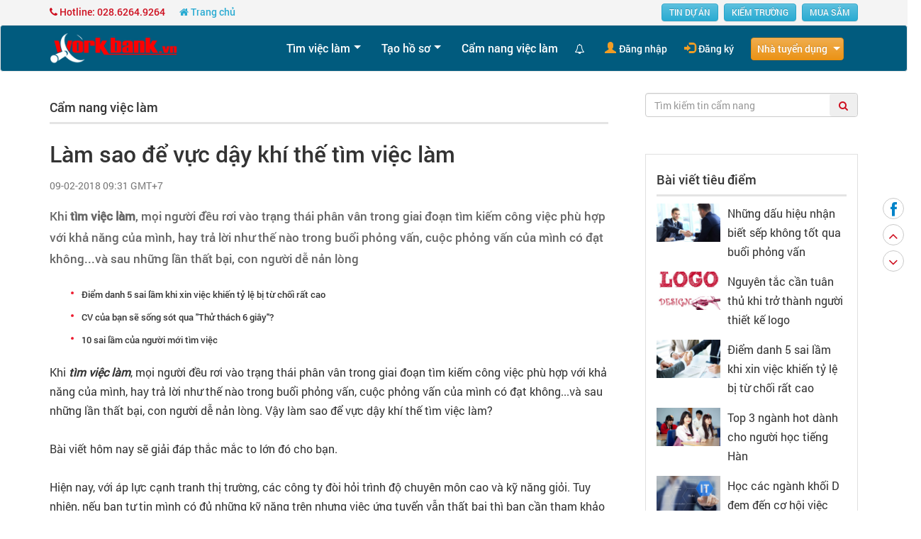

--- FILE ---
content_type: text/html; charset=UTF-8
request_url: https://workbank.vn/jobseekers/cam-nang-viec-lam/lam-sao-de-vuc-day-khi-the-tim-viec-lam-11864.html
body_size: 115976
content:
<!DOCTYPE html>
<html>
<head>
    <meta http-equiv="Content-Type" content="text/html; charset=utf-8" />
<meta name="google-site-verification" content="oN_1Naa_RU-d03ufwPJBg2xLcyV6EinWfwJir6k1eQc" />
<meta http-equiv="X-UA-COMPATIBLE" content="IE=edge">
<meta name="viewport" content="width=device-width, initial-scale=1, maximum-scale=3, user-scalable=yes">
<meta http-equiv="content-language" content="vi" />
<title>Làm sao để vực dậy khí thế tìm việc làm | Workbank.vn</title>
<meta name="description" content='Khi t&igrave;m việc l&agrave;m, mọi người đều rơi v&agrave;o trạng th&aacute;i ph&acirc;n v&acirc;n trong giai đoạn t&igrave;m kiếm c&ocirc;ng việc ph&ugrave; hợp với khả năng của m&igrave;nh, hay trả lời như thế n&agrave;o trong buổi phỏng vấn, cuộc phỏng vấn của m&igrave;nh c&oacute; đạt kh&ocirc;ng...v&agrave; sau những lần thất bại, con người dễ nản l&ograve;ng
' />
<meta name="keywords" itemprop="keywords" content="Việc làm, tìm việc làm, ngân hàng việc làm, tuyển dụng miễn phí, tuyển dụng nhanh, tìm việc nhanh, tuyển dụng gấp, công ty tuyển dụng hàng đầu, việc làm online, ngành nghề hot 2019, việc làm bán thời gian, việc làm công nghệ thông tin, việc làm IT, IT Job, tìm việc làm tại TPHCM, workbank.vn, nganhangvieclam.vn" />

<meta name="robots" content="index,follow,all"/>

<link href="//workbank.vn/public/site/images/favicon.ico" type="image/x-icon" rel="shortcut icon" />

<link rel="canonical" href="https://workbank.vn:443/jobseekers/cam-nang-viec-lam/lam-sao-de-vuc-day-khi-the-tim-viec-lam-11864.html">

<meta property="og:site_name" content="Ngân hàng việc làm">
<meta property="og:title" content='Làm sao để vực dậy khí thế tìm việc làm | Workbank.vn'>
<meta property="og:description" content='Khi t&igrave;m việc l&agrave;m, mọi người đều rơi v&agrave;o trạng th&aacute;i ph&acirc;n v&acirc;n trong giai đoạn t&igrave;m kiếm c&ocirc;ng việc ph&ugrave; hợp với khả năng của m&igrave;nh, hay trả lời như thế n&agrave;o trong buổi phỏng vấn, cuộc phỏng vấn của m&igrave;nh c&oacute; đạt kh&ocirc;ng...v&agrave; sau những lần thất bại, con người dễ nản l&ograve;ng
'>
<meta property="og:type" content="website">
<meta property="og:image" content="//workbank.vn/upload/news/09022018_tim-viec-lam_brief.jpg">
<meta property="og:locale" itemprop="inLanguage" content="vi_VN">
<meta property="og:url" content="https://workbank.vn:443/jobseekers/cam-nang-viec-lam/lam-sao-de-vuc-day-khi-the-tim-viec-lam-11864.html">

<link rel="image_src" href="//workbank.vn/upload/news/09022018_tim-viec-lam_brief.jpg">
<link rel="author" href="https://plus.google.com/+workbank">

<link rel="stylesheet" type="text/css" href="//workbank.vn/public/site/css/font.css">
<link rel="stylesheet" type="text/css" href="//workbank.vn/public/site/css/bootstrap.min.css">
<link rel="stylesheet" type="text/css" href="//workbank.vn/public/site/css/bootstrap-theme.min.css">
<link rel="stylesheet" type="text/css" href="//workbank.vn/public/site/css/menu.css">
<link rel="stylesheet" type="text/css" href="//workbank.vn/public/site/css/bootstrap-multiselect.css">
<link rel="stylesheet" type="text/css" href="//workbank.vn/public/site/css/font-awesome.min.css">
<link rel="stylesheet" type="text/css" href="//workbank.vn/public/site/css/sweetalert.css">
<link rel="stylesheet" type="text/css" href="//workbank.vn/public/site/css/style.css">

<script type="text/javascript" src="//workbank.vn/public/site/js/jquery-2.1.1.min.js"></script>
<script async type="text/javascript" src="//workbank.vn/public/site/js/sweetalert.min.js"></script>

<!-- Google tag (gtag.js) -->
<script async src="https://www.googletagmanager.com/gtag/js?id=G-YJD4KT5RQR"></script>
<script>
  window.dataLayer = window.dataLayer || [];
  function gtag(){dataLayer.push(arguments);}
  gtag('js', new Date());

  gtag('config', 'G-YJD4KT5RQR');
</script>		
	<script async src="https://securepubads.g.doubleclick.net/tag/js/gpt.js"></script>
</head>
<body id="top-page" class="posRelative">
	    <div id="wrapper">
        <div id="sidebar-wrapper">

    <ul class="sidebar-nav">

        <li class="sidebar-brand clearfix">
            <!--<a href="#">Start Bootstrap</a>-->
            
                <div class="col-xs-12 plr0 indam">Chào bạn,</div>
                <div class="col-xs-12 plr0 pbottom20">Đăng nhập xem việc làm phù hợp</div>
                <div class="col-xs-6">
                    <a class="btn btn-default" href="//workbank.vn/jobseekers/dang-nhap.html">Đăng nhập</a>
                </div>
                <div class="col-xs-6">
                    <a class="btn btn-default" href="//workbank.vn/jobseekers/dang-ky.html">Đăng ký</a>
                </div>

            
        </li>

        <li class="ptop10"><a href="//workbank.vn/" title="Trang chủ WORKBANK.VN">Trang chủ</a></li>

        <!--<li><a href="#">Tiếng anh</a></li>-->

        <li><a href="//workbank.vn/jobseekers/viec-lam-moi-nhat.html" title="Việc làm mới nhất trên workbank.vn">Việc làm mới nhất</a></li>
        <li><a href="//workbank.vn/jobseekers/tim-viec-lam.html" title="Tìm việc làm nhanh với workbank.vn">Tìm việc làm</a></li>

        <li>
            <a href="//workbank.vn/jobseekers/myresume/add?kind=0" rel="nofollow">Tạo hồ sơ</a>
        </li>

        
        <li><a href="//workbank.vn/jobseekers/cam-nang-viec-lam.html">Cẩm nang việc làm</a></li>

        
        <li class="clearfix ptop20">
            <div class="col-xs-12 plr0">
                <h3 class="pbottom10">Bạn cần tuyển người</h3>
            </div>
            <div class="col-xs-12 plr15">
                <a class="btn ntd" href="//workbank.vn/employers">Nhà tuyển dụng</a>
            </div>
        </li>

    </ul>

</div>
        <header id="header">
            <div id="taskbar-top-1" class="taskbar-top">
    <div class="container">
        <div class="pull-left">
            <a class="left-link maudo link-dam" href="javascript:void(0)"><i class="fa fa-phone"></i> Hotline: 028.6264.9264</a>
            <a class="left-link pleft20 xanh-lot link-dam" href="//workbank.vn/" title="Làm sao để vực dậy khí thế tìm việc làm | Workbank.vn"><i class="fa fa-home"></i> Trang chủ</a>
        </div>
        <div class="pull-right">
			<a class="btn btn-info link-dam mright5" href="https://nhadat.cohoimuasam.vn" target="_blank" title="Điểm tin dự án">TIN DỰ ÁN</a>
            <a class="btn btn-info link-dam mright5" href="//kiemtruong.vn" target="_blank" title="Tìm kiếm thông tin trường học - khóa học trung cấp, cao đẳng, đại học">KIẾM TRƯỜNG</a>
            <a class="btn btn-info link-dam" href="//cohoimuasam.vn/" target="_blank" title="Cơ hội mua sắm">MUA SẮM</a>
            <!--<div class="ketnoi fr">
                <a class="fb fl mleft5" href="https://www.facebook.com/workbank.vn/" target="_blank"><i class="fa fa-facebook"></i></a>
                <a class="gplus fl mleft5" href="javascript:void(0)"><i class="fa fa-google-plus"></i></a>
            </div>-->
        </div>
    </div>
</div>
<nav class="navbar navbar-default ntv-navbar" role="navigation"> <!--navbar-fixed-top-->
    <div class="container">
        <div class="logo" id="logo">
            <a href="//workbank.vn/" title="Ngân hàng việc làm trực tuyến - WORKBANK.VN"><img src="//workbank.vn/public/site/images/logo_workbank.png" alt="Ngân hàng việc làm trực tuyến"></a>
        </div>
        <div class="menu-wrap">
            <div class="wrapper wrapper-flush">
                <button class="nav-toggle">
                    <!--<div class="bt_text">MENU</div>-->
                    <div class="icon-menu">
                        <span class="line line-1"></span>
                        <span class="line line-2"></span>
                        <span class="line line-3"></span>
                    </div>
                </button>
                <div class="nav-container">
                    <ul class="nav-menu menu" id="menu-top">
                        
                        
                        
                        <li class="menu-item has-dropdown">
                            <a href="//workbank.vn/jobseekers/tim-viec-lam.html" class="menu-link" title="tìm việc làm">Tìm việc làm</a>
                            <ul class="nav-dropdown menu">
                                <li class="menu-item">
                                    <a href="//workbank.vn/jobseekers/viec-lam-moi-nhat.html" class="menu-link" title="việc làm mới nhất"><i class="fa fa-caret-right"></i>Việc làm mới nhất</a>
                                </li>
                                <li class="menu-item">
                                    <a href="//workbank.vn/jobseekers/tim-viec-lam.html" class="menu-link" title="tìm việc làm theo ngành nghề, địa điểm"><i class="fa fa-caret-right"></i>Ngành nghề / Địa điểm</a>
                                </li>
                            </ul>
                        </li>

                        <li class="menu-item has-dropdown">
                            <a href="//workbank.vn/jobseekers/jobmanage" class="menu-link" title="Tạo hồ sơ">Tạo hồ sơ</a>
                            <ul class="nav-dropdown menu">
                                <li class="menu-item">
                                    <a href="//workbank.vn/jobseekers/myresume/add?kind=0" class="menu-link" rel="nofollow"><i class="fa fa-caret-right"></i>Tạo hồ sơ từng bước</a>
                                </li>
                                <li class="menu-item">
                                    <a href="//workbank.vn/jobseekers/myresume/add?kind=0" class="menu-link" rel="nofollow"><i class="fa fa-caret-right"></i>Tạo hồ sơ sao chép</a>
                                </li>
                            </ul>
                        </li>

                        <li class="menu-item">
                            <a href="//workbank.vn/jobseekers/cam-nang-viec-lam.html" class="menu-link" title="Cẩm nang việc làm">Cẩm nang việc làm</a>
                        </li>

                        <li class="menu-item li-bell">
                            <a href="javascript:void(0)" class="menu-link bell-link">
                                <i class="fa fa-bell-o" aria-hidden="true"></i>

                                <!--<span class="bell-count">1</span>-->

                                <div class="bell-tooltip">
                                    <span>Đăng ký nhận thông báo việc làm thường xuyên để không bỏ lỡ cơ hội nghề nghiệp của bạn.</span>
                                    <div class="canh-giua">
                                        <span id="bell-job-alert" class="btn btn-success">Đăng ký ngay</span>
                                    </div>
                                </div>
                            </a>
                        </li>

                        
                        <li class="menu-item li-login">
                            <!--<a href="javascript:void(0)" class="menu-link" data-toggle="modal" data-target="#login-modal">-->
                            <a href="//workbank.vn/jobseekers/dang-nhap.html" class="menu-link" title="Đăng nhập">
                                <span class="glyphicon glyphicon-user"></span> <small>Đăng nhập</small>
                            </a>
                        </li>

                        <li class="menu-item">
                            <a href="//workbank.vn/jobseekers/dang-ky.html" class="menu-link" title="Đăng ký tài khoản tìm việc">
                                <span class="glyphicon glyphicon-log-in"></span> <small>Đăng ký</small>
                            </a>
                        </li>

                        
                        <li class="menu-item has-dropdown li-ntd">
                            <a href="//workbank.vn/employers" class="menu-link btn btn-warning ntd" title="Trang nhà tuyển dụng">Nhà tuyển dụng</a>
                            <ul class="nav-dropdown menu">
                                <li class="menu-item"><a href="//workbank.vn/employers/dang-nhap.html" class="menu-link"><i class="fa fa-caret-right"></i>Đăng nhập</a></li>
                                <li class="menu-item"><a href="//workbank.vn/employers/tim-ho-so-ung-vien.html" class="menu-link" title="Tìm hồ sơ ứng viên"><i class="fa fa-caret-right"></i>Tìm ứng viên</a></li>
                                <li class="menu-item"><a href="//workbank.vn/employers/dang-tuyen-dung.html" class="menu-link" title="Đăng tuyển dụng"><i class="fa fa-caret-right"></i>Đăng tuyển dụng</a></li>
                            </ul>
                        </li>
                    </ul>
                </div>
            </div>

        </div>
    </div>
</nav>

<!--Modal Login-->
<div id="login-modal" class="modal fade" tabindex="-1" role="dialog" aria-labelledby="mySmallModalLabel">
    <div class="modal-dialog" role="document">
        <div class="modal-content">
            <div class="modal-header">
                <button type="button" class="close" data-dismiss="modal" aria-label="Close">
                    <span aria-hidden="true">&times;</span>
                </button>
                <h4 class="modal-title" id="wb_modal_label">
                    <i class="fa fa-user" aria-hidden="true"></i>Ứng viên đăng nhập
                </h4>
            </div>
            <div class="modal-body">
                <form name="frmJobseekerLogin_modal" id="frmJobseekerLogin_modal" method="post" action="" class="form-horizontal">
                    <div class="form-group">
                        <label for="email1" class="col-sm-2 control-label">Email</label>
                        <div class="col-sm-10">
                            <input id="email1" name="email1" value="" placeholder="Nhập địa chỉ email của bạn" tabindex="1" class="form-control" type="text">
                            <div class="clearfix"></div>
                            <div id="email1_error" name="email1_error" class="cl frm_error"></div>
                        </div>
                    </div>
                    <div class="form-group">
                        <label for="password1" class="col-sm-2 control-label">Password</label>
                        <div class="col-sm-10">
                            <input id="password1" name="password1" placeholder="Nhập mật khẩu" tabindex="2" class="form-control" type="password">
                            <div class="clearfix"></div>
                            <div id="password1_error" name="password1_error" class="cl frm_error"></div>
                            <span class="pull-right push-top-xs small ptop10"><a href="//workbank.vn/jobseekers/member/forgotpassword">Quên mật khẩu?</a></span>
                        </div>
                    </div>
                    <!--<div class="form-group">
                        <div class="col-sm-offset-2 col-sm-10">
                            <div class="checkbox">
                                <label>
                                    <input type="checkbox"> Remember me
                                </label>
                            </div>
                        </div>
                    </div>-->
                    <div class="form-group">
                        <div class="col-sm-offset-2 col-sm-10">
                            <button type="submit" class="btn btn-default">Đăng nhập</button>
                        </div>
                    </div>
                </form>
            </div>
            <!--<div class="modal-footer">
            </div>-->
        </div>
    </div>
</div>
<!--Modal Login-->
<div id="popup-search" class="popup">
    <div class="popup-header">
        <div class="tit">Tìm kiếm việc làm nâng cao</div>
        <a class="popup_close" id="dong-popup" href="javascript:void(0)" title="Close"></a>
    </div>
    <div class="popup-content">
        <!--<div id="search-modal" class="modal fade myModal" tabindex="-1" role="dialog" aria-labelledby="wb_modal_label" aria-hidden="true">
    <div class="modal-dialog" role="document">
        <div class="modal-content">-->
            <!--<form  id="frm_Search_Nangcao" method="get" action="" class="form-horizontal">-->
<form  id="frm_Search_Nangcao" method="get" action="//workbank.vn/jobseekers/job/search_act" class="form-horizontal">
                <!--<div class="modal-header">
                    <button type="button" class="close" data-dismiss="modal" aria-label="Close">
                        <span aria-hidden="true">&times;</span>
                    </button>
                    <h4 class="modal-title" id="wb_modal_label">Tìm kiếm việc làm nâng cao</h4>
                </div>-->
                <!--<div class="modal-body">-->
                    <div class="form-group">
                        <label for="inputKey" class="col-sm-5 control-label">Vị trí / Chức danh</label>
                        <div class="col-sm-7">
                            <input id="text-search-nangcao" name="key_search" placeholder="Nhập chức danh, kỹ năng hoặc tên công ty" type="text" class="form-control w275">
                            <div id="auto_complete_container_nangcao" class="posRelative"></div>
                        </div>
                    </div>
                    <div class="form-group">
                        <label for="prof_sel_nangcao" class="col-sm-5 control-label">Ngành ghề</label>
                        <div class="col-sm-7">
                            <select id="prof_sel_nangcao" name="prof_sel" class="form-control w275">
                                <option value="0">Ngành nghề</option>
                                                                    <option value="1">Báo chí / Truyền hình</option>
                                                                    <option value="33">Bảo hiểm</option>
                                                                    <option value="51">Bảo vệ / Vệ sỹ</option>
                                                                    <option value="2">Bất động sản</option>
                                                                    <option value="78">Bưu chính</option>
                                                                    <option value="19">Công nghệ thực phẩm</option>
                                                                    <option value="46">Chế biến</option>
                                                                    <option value="48">Cơ / Điện lạnh / Điện CN</option>
                                                                    <option value="7">Cơ khí / Chế tạo</option>
                                                                    <option value="82">Dạy kèm</option>
                                                                    <option value="14">Dầu khí / Hóa chất</option>
                                                                    <option value="15">Dịch vụ khách hàng</option>
                                                                    <option value="4">Dịch vụ sáng tạo</option>
                                                                    <option value="42">Giám định viên</option>
                                                                    <option value="5">Giáo dục / Đào tạo</option>
                                                                    <option value="65">Hàng hải / Tàu biển</option>
                                                                    <option value="62">Hàng không</option>
                                                                    <option value="27">Hành chánh / Văn phòng</option>
                                                                    <option value="63">Hóa / Sinh học</option>
                                                                    <option value="76">IT phần cứng mạng</option>
                                                                    <option value="6">IT phần mềm</option>
                                                                    <option value="21">Kế toán / Kiểm toán</option>
                                                                    <option value="47">Kỹ thuật CN / Quản lý CN</option>
                                                                    <option value="44">KCS</option>
                                                                    <option value="67">Kho vận / Vật tư</option>
                                                                    <option value="36">Kiến trúc</option>
                                                                    <option value="57">Kinh doanh / Bán hàng</option>
                                                                    <option value="38">KTV / Thiết kế đồ họa</option>
                                                                    <option value="50">Lao động Phổ thông</option>
                                                                    <option value="59">Luật</option>
                                                                    <option value="9">Marketing / PR</option>
                                                                    <option value="55">May / In</option>
                                                                    <option value="18">Môi trường / Nước / Chất thải</option>
                                                                    <option value="53">Mỏ / Địa chất</option>
                                                                    <option value="73">Mỹ phẩm/ Trang sức</option>
                                                                    <option value="79">Nông nghiệp</option>
                                                                    <option value="58">Nấu Ăn / Phục vụ / Bếp</option>
                                                                    <option value="23">Ngân hàng / Tín dụng</option>
                                                                    <option value="66">Ngoại Ngữ</option>
                                                                    <option value="3">Nhà hàng / Khách sạn</option>
                                                                    <option value="34">Nhân sự / Lương / BHXH</option>
                                                                    <option value="81">PG</option>
                                                                    <option value="45">QA / QC</option>
                                                                    <option value="30">Quan hệ / Đối Ngoại</option>
                                                                    <option value="37">Quản lý / Điều hành</option>
                                                                    <option value="20">Sản xuất / Vận hành</option>
                                                                    <option value="77">Tổ chức / Sự kiện</option>
                                                                    <option value="12">Thông dịch / Phiên dịch</option>
                                                                    <option value="43">Thú y</option>
                                                                    <option value="61">Thể Thao / Âm nhạc</option>
                                                                    <option value="24">Thống kê / Kế hoạch</option>
                                                                    <option value="80">Thời trang / Giày Dép</option>
                                                                    <option value="40">Thủ kho / Thủ qũy</option>
                                                                    <option value="54">Thiết kế mỹ thuật</option>
                                                                    <option value="25">Thu mua / Bán</option>
                                                                    <option value="28">Thư ký / Trợ lý</option>
                                                                    <option value="39">Tiếp tân / Lễ tân</option>
                                                                    <option value="49">Vận chuyển / Giao nhận</option>
                                                                    <option value="29">Văn thư lưu trữ thông tin</option>
                                                                    <option value="11">Xây dựng</option>
                                                                    <option value="22">Xuất nhập khẩu</option>
                                                                    <option value="10">Y tế / Dược</option>
                                                                    <option value="74">Đồ gỗ/ Nội thất</option>
                                                                    <option value="56">Điện / Điện tử</option>
                                                                    <option value="13">Điện tử viễn thông</option>
                                                            </select>
                        </div>
                    </div>
                    <div class="form-group">
                        <label for="city_sel_nangcao" class="col-sm-5 control-label">Địa điểm</label>
                        <div class="col-sm-7">
                            <select id="city_sel_nangcao" name="city_sel" class="form-control w275">
                                <option value="0">Địa điểm</option>
                                                                    <option value="8">Hồ Chí Minh</option>
                                                                    <option value="4">Hà Nội</option>
                                                                    <option value="61">Đồng Nai</option>
                                                                    <option value="650">Bình Dương</option>
                                                                    <option value="72">Long An</option>
                                                                    <option value="71">Cần Thơ</option>
                                                                    <option value="784">An Giang</option>
                                                                    <option value="64">Bà Rịa Vũng Tàu</option>
                                                                    <option value="651">Bình Phước</option>
                                                                    <option value="56">Bình Định</option>
                                                                    <option value="62">Bình Thuận</option>
                                                                    <option value="781">Bạc Liêu</option>
                                                                    <option value="281">Bắc Cạn</option>
                                                                    <option value="240">Bắc Giang</option>
                                                                    <option value="241">Bắc Ninh</option>
                                                                    <option value="75">Bến Tre</option>
                                                                    <option value="26">Cao Bằng</option>
                                                                    <option value="780">Cà Mau</option>
                                                                    <option value="59">Gia Lai</option>
                                                                    <option value="19">Hà Giang</option>
                                                                    <option value="351">Hà Nam</option>
                                                                    <option value="34">Hà Tây</option>
                                                                    <option value="39">Hà Tĩnh</option>
                                                                    <option value="18">Hòa Bình</option>
                                                                    <option value="320">Hải Dương</option>
                                                                    <option value="31">Hải Phòng</option>
                                                                    <option value="785">Hậu Giang</option>
                                                                    <option value="54">Huế</option>
                                                                    <option value="321">Hưng Yên</option>
                                                                    <option value="58">Khánh Hòa</option>
                                                                    <option value="77">Kiên Giang</option>
                                                                    <option value="60">Kontum</option>
                                                                    <option value="23">Lai Châu</option>
                                                                    <option value="20">Lào Cai</option>
                                                                    <option value="63">Lâm Đồng</option>
                                                                    <option value="25">Lạng Sơn</option>
                                                                    <option value="350">Nam Định</option>
                                                                    <option value="38">Nghệ An</option>
                                                                    <option value="30">Ninh Bình</option>
                                                                    <option value="68">Ninh Thuận</option>
                                                                    <option value="210">Phú Thọ</option>
                                                                    <option value="57">Phú Yên</option>
                                                                    <option value="52">Quảng Bình</option>
                                                                    <option value="510">Quảng Nam</option>
                                                                    <option value="55">Quảng Ngãi</option>
                                                                    <option value="33">Quảng Ninh</option>
                                                                    <option value="53">Quảng Trị</option>
                                                                    <option value="79">Sóc Trăng</option>
                                                                    <option value="22">Sơn La</option>
                                                                    <option value="66">Tây Ninh</option>
                                                                    <option value="37">Thanh Hóa</option>
                                                                    <option value="36">Thái Bình</option>
                                                                    <option value="280">Thái Nguyên</option>
                                                                    <option value="73">Tiền Giang</option>
                                                                    <option value="74">Trà Vinh</option>
                                                                    <option value="27">Tuyên Quang</option>
                                                                    <option value="70">Vĩnh Long</option>
                                                                    <option value="211">Vĩnh Phúc</option>
                                                                    <option value="29">Yên Bái</option>
                                                                    <option value="511">Đà Nẵng</option>
                                                                    <option value="50">Đắk Lắk</option>
                                                                    <option value="67">Đồng Tháp</option>
                                                                    <option value="786">Đăk Nông</option>
                                                                    <option value="787">Angola</option>
                                                                    <option value="840">Bangkok</option>
                                                                    <option value="791">Bangladesh</option>
                                                                    <option value="847">Beijing</option>
                                                                    <option value="798">Berlin</option>
                                                                    <option value="799">Bonn</option>
                                                                    <option value="843">Bordeaux</option>
                                                                    <option value="814">Boston</option>
                                                                    <option value="800">Busan</option>
                                                                    <option value="851">Canberra</option>
                                                                    <option value="797">Cao Hùng</option>
                                                                    <option value="841">Chiang Mai</option>
                                                                    <option value="815">Chicago</option>
                                                                    <option value="816">Dallas</option>
                                                                    <option value="817">Florida</option>
                                                                    <option value="833">Hồng Kông</option>
                                                                    <option value="803">Hiroshima</option>
                                                                    <option value="804">Hokkaido</option>
                                                                    <option value="818">Houston</option>
                                                                    <option value="805">Hyogoken</option>
                                                                    <option value="806">Kakogawa</option>
                                                                    <option value="854">Kharkiv</option>
                                                                    <option value="796">Kinshasa</option>
                                                                    <option value="835">Kuala Lumpur</option>
                                                                    <option value="788">London</option>
                                                                    <option value="819">Los Angeles</option>
                                                                    <option value="820">Louisiana</option>
                                                                    <option value="855">Lugansk</option>
                                                                    <option value="856">Lutsk</option>
                                                                    <option value="844">Lyon</option>
                                                                    <option value="848">Macau</option>
                                                                    <option value="836">Malaysia</option>
                                                                    <option value="789">Manchester</option>
                                                                    <option value="837">Manila</option>
                                                                    <option value="845">Marseille</option>
                                                                    <option value="852">Melbourne</option>
                                                                    <option value="821">Miami</option>
                                                                    <option value="793">Montreal</option>
                                                                    <option value="802">Myanmar</option>
                                                                    <option value="807">Nagaokakio</option>
                                                                    <option value="822">New York</option>
                                                                    <option value="790">Newcastle</option>
                                                                    <option value="857">Nikolaev</option>
                                                                    <option value="823">Orange Country</option>
                                                                    <option value="808">Osaka</option>
                                                                    <option value="824">Panama City</option>
                                                                    <option value="846">Paris</option>
                                                                    <option value="842">Pattaya Beach</option>
                                                                    <option value="825">Pensylvania</option>
                                                                    <option value="792">Phnompenh</option>
                                                                    <option value="826">Phoenix</option>
                                                                    <option value="838">Quatar</option>
                                                                    <option value="849">Quảng Châu</option>
                                                                    <option value="794">Quebec City</option>
                                                                    <option value="827">San Diego</option>
                                                                    <option value="828">San Francisco</option>
                                                                    <option value="829">San Jose</option>
                                                                    <option value="830">Seatle</option>
                                                                    <option value="801">Seoul</option>
                                                                    <option value="850">Shanghai</option>
                                                                    <option value="809">Shin Osaka</option>
                                                                    <option value="839">Singapore</option>
                                                                    <option value="853">Sydney</option>
                                                                    <option value="810">Tokyo</option>
                                                                    <option value="795">Toronto</option>
                                                                    <option value="811">Toshabori</option>
                                                                    <option value="834">Vientiane</option>
                                                                    <option value="858">Vinnitsa</option>
                                                                    <option value="831">Washington DC</option>
                                                                    <option value="832">Wisconsin Dells</option>
                                                                    <option value="812">Yodoyabashi</option>
                                                                    <option value="813">Yokohama</option>
                                                            </select>
                        </div>
                    </div>
                    <div class="form-group">
                        <label for="salary_sel" class="col-sm-5 control-label">Mức lương</label>
                        <div class="col-sm-7">
                            <select id="salary_sel" name="salary_sel" class="form-control w275">
                                <option value="0">Chọn mức lương</option>
                                <option value="3">Từ 3.000.000 đ</option>
                                <option value="5">Từ 5.000.000 đ</option>
                                <option value="7">Từ 7.000.000 đ</option>
                                <option value="10">Từ 10.000.000 đ</option>
                                <option value="15">Từ 15.000.000 đ</option>
                                <option value="20">Từ 20.000.000 đ</option>
                                <option value="30">Từ 30.000.000 đ</option>
                            </select>
                        </div>
                    </div>
                    <div class="form-group">
                        <label for="level_sel" name="level_sel" class="col-sm-5 control-label">Cấp bậc</label>
                        <div class="col-sm-7">
                            <select id="level_sel" name="level_sel" class="form-control w275">
                                <option value="0">Chọn cấp bậc</option>
                                                                <option value="1">Sinh viên / Thực tập sinh</option>
                                                                <option value="2">Mới tốt nghiệp</option>
                                                                <option value="3">Nhân viên</option>
                                                                <option value="4">Trưởng nhóm / Giám sát</option>
                                                                <option value="5">Quản lý</option>
                                                                <option value="6">Phó giám đốc</option>
                                                                <option value="7">Giám đốc</option>
                                                                <option value="8">Tổng giám đốc</option>
                                                                <option value="9">Chủ tịch / Phó chủ tịch</option>
                                                            </select>
                        </div>
                    </div>
                    <div class="form-group">
                        <label class="col-sm-5 control-label"></label>
                        <div class="col-sm-7">
                            <button type="submit" class="btn btn-success">Tìm ngay</button>
                            <button type="button" class="btn btn-default search-close" title="Close">Close</button>
                        </div>
                    </div>
                <input type="hidden" name="submit_flag" value="1">
                <!--</div>-->
                <!--<div class="modal-footer">
                    <button type="button" class="btn btn-secondary" data-dismiss="modal">Close</button>
                    <button type="submit" class="btn btn-success">Tìm ngay</button>
                </div>-->
            </form>
        <!--</div>
    </div>
</div>-->

    </div>
</div>        </header>

        <div id="page-content-wrapper">
			
			<div id="top_300x150" class="adv-300-wrap maudo mobile-show">
				<div id="pqc_top_mobile" class="pqc-qc">
                    <div id="gpt-passback-top-mobile" style="width: 360px; height: 180px; margin: 0 auto;">
                        <script>
                            window.googletag = window.googletag || {cmd: []};
                            googletag.cmd.push(function() {
                            googletag.defineSlot('/216710369/pq-top-mobile', [360, 180], 'gpt-passback-top-mobile').addService(googletag.pubads());
                            googletag.enableServices();
                            googletag.display('gpt-passback-top-mobile');
                            });
                        </script>
                    </div>
                </div>
				
                
				<script>
					/*$('#top_300x150').load('//workbank.vn/adv_cachefiles/adv_300x150.html');*/
					/*$('#top_300x150').css({'padding-top':'65px'});*/
					//var topAdvEl = document.getElementById('top_300x150');
					//topAdvEl.style.marginTop = "65px";
				</script>
			</div>
			
						
            <section id="main">

                
                <div class="container ptop15 mobile-hide">
    <div id="center_980x250" class="adv-980-wrap mauto overflow_hidden">
        <!--<iframe src="//quangcao.phanquang.vn/cachefiles/hethong_980x250.html" width="980" height="250" scrolling="no" frameborder="0"></iframe>-->
        <div id="unibot3"></div>
    </div>
</div>

<div class="container ptop15 pbottom20">
    <div class="col-left mbottom20">
        <div>
            <div class="tit-bar clearfix">
                <div class="tit-bar-left">
					                    <h2>Cẩm nang việc làm</h2>
					                </div>
            </div>
			
			            <div class="mtop10 pbottom10 posRelative mobile-show">
                <form class="form-inline" id="frm_search_news_mobile" method="get" action="//workbank.vn/jobseekers/news/search_act_mobile">
    <input class="form-control w-full" type="text" id="news_text_search_mobile" name="news_text_search mobile" value="" placeholder="Tìm kiếm tin cẩm nang">
    <button class="btn btn-search-news" type="submit"><i class="fa fa-search maudo"></i></button>
    <div id="news_text_search_mobile_error" class="frm_error"></div>
</form>            </div>
						
            <h1 class="wb-tit-bigest ptop20">Làm sao để vực dậy khí thế tìm việc làm</h1>
            <p class="chu-xam-lot ptop10 text-small">09-02-2018 09:31 GMT+7</p>
				
                        <div class="detail_brief clearfix ptop15 pbottom20 indam chu-xam">
                <h2>Khi <strong>t&igrave;m việc l&agrave;m</strong>, mọi người đều rơi v&agrave;o trạng th&aacute;i ph&acirc;n v&acirc;n trong giai đoạn t&igrave;m kiếm c&ocirc;ng việc ph&ugrave; hợp với khả năng của m&igrave;nh, hay trả lời như thế n&agrave;o trong buổi phỏng vấn, cuộc phỏng vấn của m&igrave;nh c&oacute; đạt kh&ocirc;ng...v&agrave; sau những lần thất bại, con người dễ nản l&ograve;ng</h2>
            </div>
            
            <div class="relate-news-wrapper block pbottom15">
                <ul class="relate-news-list block">
                                        <li class="block pbottom5"><a href="//workbank.vn/jobseekers/cam-nang-viec-lam/diem-danh-5-sai-lam-khi-xin-viec-khien-ty-le-bi-tu-choi-rat-cao-11916.html" title="Điểm danh 5 sai lầm khi xin việc khiến tỷ lệ bị từ chối rất cao">Điểm danh 5 sai lầm khi xin việc khiến tỷ lệ bị từ chối rất cao</a></li>
                                        <li class="block pbottom5"><a href="//workbank.vn/jobseekers/cam-nang-viec-lam/cv-cua-ban-se-song-sot-qua---thu-thach-6-giay-----11840.html" title="CV của bạn sẽ sống sót qua "Thử thách 6 giây"?">CV của bạn sẽ sống sót qua "Thử thách 6 giây"?</a></li>
                                        <li class="block pbottom5"><a href="//workbank.vn/jobseekers/cam-nang-viec-lam/10-sai-lam-cua-nguoi-moi-tim-viec-11832.html" title="10 sai lầm của người mới tìm việc">10 sai lầm của người mới tìm việc</a></li>
                                    </ul>
            </div>

            <div class="clearfix news_content noidung_bai">
                <p>Khi <a href="https://workbank.vn/jobseekers/tim-viec-lam.html" target="_blank"><em><strong>t&igrave;m việc l&agrave;m</strong></em></a>, mọi người đều rơi v&agrave;o trạng th&aacute;i ph&acirc;n v&acirc;n trong giai đoạn t&igrave;m kiếm c&ocirc;ng việc ph&ugrave; hợp với khả năng của m&igrave;nh, hay trả lời như thế n&agrave;o trong buổi phỏng vấn, cuộc phỏng vấn của m&igrave;nh c&oacute; đạt kh&ocirc;ng...v&agrave; sau những lần thất bại, con người dễ nản l&ograve;ng. Vậy l&agrave;m sao để vực dậy kh&iacute; thế t&igrave;m việc l&agrave;m?</p>

<p>&nbsp;</p>

<p>B&agrave;i viết h&ocirc;m nay sẽ giải đ&aacute;p thắc mắc to lớn đ&oacute; cho bạn.</p>

<p>&nbsp;</p>

<p>Hiện nay, với &aacute;p lực cạnh tranh thị trường, c&aacute;c c&ocirc;ng ty đ&ograve;i hỏi tr&igrave;nh độ chuy&ecirc;n m&ocirc;n cao v&agrave; kỹ năng giỏi. Tuy nhi&ecirc;n, nếu bạn tự tin m&igrave;nh c&oacute; đủ những kỹ năng tr&ecirc;n nhưng việc ứng tuyển vẫn thất bại th&igrave; bạn cần tham khảo 3 chỉ dẫn t&igrave;m việc l&agrave;m dưới đ&acirc;y:</p>

<p>&nbsp;</p>

<h3><strong>1/ Tập trung v&agrave;o người thực sự c&oacute; quyền ra quyết định:</strong></h3>

<p>&nbsp;</p>

<p>C&oacute; rất nhiều th&ocirc;ng tin tuyển dụng đầy rẫy tr&ecirc;n internet, điều qua trọng đối với người <a href="https://workbank.vn/jobseekers/cam-nang-viec-lam/du-lich-la-mot-trong-nhung-co-hoi-tim-kiem-viec-lam-cua-ban-11863.html" target="_blank"><em><strong>t&igrave;m việc l&agrave;m</strong></em></a> đ&oacute; ch&iacute;nh l&agrave; lọc những th&ocirc;ng tin cần thiết. V&agrave; t&igrave;m kiếm, thu thập t&ecirc;n v&agrave; email hay số điện thoại của người phụ tr&aacute;ch tuyển dụng hoặc cấp tr&ecirc;n quản l&yacute; vị tr&iacute; bạn đang muốn ứng tuyển. Li&ecirc;n hệ trực tiếp như vậy bạn sẽ c&oacute; được sự kh&aacute;c biệt đối với số đ&ocirc;ng đối thủ c&ograve;n lại.</p>

<p>&nbsp;</p>

<p><img alt="Làm sao để vực dậy khí thế tìm việc làm" src="/upload/hinhbaiviet/images/2018/thang-2/09-02/09022018_lam-sao-de-vuc-day-khi-the-tim-viec-lam.jpg" /></p>

<p>&nbsp;</p>

<h3><strong>2/ T&ugrave;y chỉnh CV v&agrave; thư xin việc:</strong></h3>

<p>&nbsp;</p>

<p>Điều cấm kị nhất trong việc l&agrave;m CV v&agrave; thư xin <a href="https://workbank.vn/jobseekers/cam-nang-viec-lam/top-4-cong-viec-nganh-du-lich-hap-dan-11849.html" target="_blank"><em><strong>t&igrave;m việc l&agrave;m</strong></em></a> đ&oacute; ch&iacute;nh l&agrave; người ứng tuyển l&agrave;m c&ugrave;ng 1 mẫu v&agrave; gửi đi h&agrave;ng loạt. Kh&ocirc;ng chỉ l&agrave;m bạn mất điểm trong mắt người tuyển dụng m&agrave; đ&ocirc;i khi bạn sẽ bị loại ngay từ &ldquo;v&ograve;ng gửi xe&rdquo;. Bạn phải biết những g&igrave; ph&ugrave; hợp với c&ocirc;ng việc bạn muốn ứng tuyển hoặc vị tr&iacute; trong c&ocirc;ng ty để c&oacute; thể điền những th&ocirc;ng tin th&iacute;ch hợp v&agrave;o bản khai l&yacute; lịch.</p>

<p>&nbsp;</p>

<p>V&iacute; dụ: Nh&agrave; tuyển dụng đang t&igrave;m kiếm một Chuy&ecirc;n vi&ecirc;n phụ tr&aacute;ch lao động tiền lương (Payroll/ C&amp;B) c&oacute; tối thiểu 5 năm kinh nghiệm trong ng&agrave;nh b&aacute;n lẻ, vậy th&igrave; bạn n&ecirc;n m&ocirc; tả về bản th&acirc;n với những th&ocirc;ng tin chi tiết đ&aacute;p ứng y&ecirc;u cầu đ&oacute;. Ngo&agrave;i ra, phải lu&ocirc;n chắc rằng bạn đ&atilde; nhấn mạnh tất cả những kỹ năng mềm chứng minh rằng bạn cực kỳ ph&ugrave; hợp với vị tr&iacute; đ&oacute;.</p>

<p>&nbsp;</p>

<h3><strong>3/ Theo s&aacute;t tiến tr&igrave;nh:</strong></h3>

<p>&nbsp;</p>

<p>Người <a href="https://workbank.vn/jobseekers/cam-nang-viec-lam/6-nganh-co-co-hoi-viec-lam-cao-o-nuoc-my-11824.html" target="_blank"><em><strong>t&igrave;m việc l&agrave;m</strong></em></a> sau khi gửi hồ sơ đi, thường sẽ kh&ocirc;ng li&ecirc;n lạc với c&ocirc;ng ty v&igrave; nghĩ rằng c&oacute; vẻ qu&aacute; &ldquo;phấn kh&iacute;ch&rdquo; hoặc qu&aacute; phiền. Một nghi&ecirc;n cứu cho rằng, c&aacute;c nh&agrave; tuyển dụng sẽ thực sự phấn kh&iacute;ch nếu ứng vi&ecirc;n theo d&otilde;i th&ocirc;ng tin qua điện thoại hoặc bằng email trong v&ograve;ng hai tuần sau khi nộp đơn.</p>

<p>&nbsp;</p>

<p>Th&ecirc;m một điều kiện nữa, đ&oacute; ch&iacute;nh l&agrave; mạng x&atilde; hội v&agrave; hồ sơ trực tuyến của bạn. Sau khi c&oacute; được hồ sơ giấy với những th&ocirc;ng tin cơ bản, người tuyển dụng sẽ tiếp tục t&igrave;m kiếm những th&ocirc;ng tin của bạn tr&ecirc;n mạng. V&igrave; vậy, x&acirc;y dựng một h&igrave;nh tượng đẹp, thu h&uacute;t, chỉnh chu v&agrave; chuy&ecirc;n nghiệp tr&ecirc;n internet l&agrave; điều bạn cần thực hiện từ ng&agrave;y h&ocirc;m nay.</p>

<p>&nbsp;</p>

<p>Đừng để cảm x&uacute;c c&aacute; nh&acirc;n t&aacute;c động đến m&igrave;nh qu&aacute; nhiều. Nếu kh&ocirc;ng nhận được phản hồi h&atilde;y cố gắng thực hiện những điều tr&ecirc;n đế vực dậy kh&iacute; thế <a href="https://workbank.vn/jobseekers/cam-nang-viec-lam/hoc-ngoai-ngu-nao-de-xin-viec---11780.html" target="_blank"><em><strong>t&igrave;m việc l&agrave;m</strong></em></a> bạn nh&eacute;!</p>
            </div>

            <script>
                $(document).ready(function() {
                    var content = $(".news_content").contents();
                    var midLength = parseInt(content.length/2);
                    content.filter(function() {
                        return (this.nodeType == 3) && this.nodeValue.match(/\S/);
                    }).wrap("<p />");
                    content.eq(midLength).after("<div id='pqc_video_giuabai_tto' class='adv_block ptop15' style='width:100%; max-width:620px;'></div>");
                });
            </script>
            <script src='//quangcao.phanquang.vn/ad_script/pqc_video_giuabai_tto.js' type="text/javascript"></script>

                        <span class="pull-right indam ptop15">
                <p><a href="https://workbank.vn" target="_blank" title="Tìm kiếm việc làm và tuyển dụng nhanh tại ngân hàng việc làm workbank.vn">T&igrave;m việc online Workbank.vn</a></p>
            </span>
                        <div class="clearfix"></div>
        </div>
    </div>  <!--/Col-left-->

    <div class="col-right">
		
		        <div class="group-right pbottom20 posRelative mobile-hide">
            <form class="form-inline" id="frm_search_news" method="get" action="//workbank.vn/jobseekers/news/search_act">
    <input class="form-control w-full" type="text" id="news_text_search" name="news_text_search" value="" placeholder="Tìm kiếm tin cẩm nang">
    <button class="btn btn-search-news" type="submit"><i class="fa fa-search maudo"></i></button>
    <div id="news_text_search_error" class="frm_error"></div>
</form>        </div>
				
        <div id="right_300x250" class="adv-300-wrap clearfix pqc-qc">
                        <div id="gpt-passback-300x600">
                <script>
                    window.googletag = window.googletag || {cmd: []};
                    googletag.cmd.push(function() {
                    googletag.defineSlot('/216710369/pq-300x600', [300, 600], 'gpt-passback-300x600').addService(googletag.pubads());
                    googletag.enableServices();
                    googletag.display('gpt-passback-300x600');
                    });
                </script>
            </div>
        </div>
		
		                <div class="box-khung clearfix mtop30">   
            <!--Việc làm theo đối tượng-->
            <div class="group-news-right">
                <div class="tit-bar clearfix">
                    <div class="tit-bar-left">
                        <h2>Bài viết tiêu điểm</h2>
                    </div>
                </div>
                <div class="ptop10">
                                        <div class="news_item clearfix pbottom15">
                        <span class="news_item_img">
                            <a href="//workbank.vn/jobseekers/cam-nang-viec-lam/nhung-dau-hieu-nhan-biet-sep-khong-tot-qua-buoi-phong-van-11918.html" title="Những dấu hiệu nhận biết sếp không tốt qua buổi phỏng vấn">
                                <img src="//workbank.vn/upload/news/19042018_sep-khong-tot_brief.jpg" alt="Những dấu hiệu nhận biết sếp không tốt qua buổi phỏng vấn">
                            </a>
                        </span>
                        <div class="right-info-normal">
                            <h3><a href="//workbank.vn/jobseekers/cam-nang-viec-lam/nhung-dau-hieu-nhan-biet-sep-khong-tot-qua-buoi-phong-van-11918.html" title="Những dấu hiệu nhận biết sếp không tốt qua buổi phỏng vấn">Những dấu hiệu nhận biết sếp không tốt qua buổi phỏng vấn</a></h3>
                        </div>
                    </div>
                    <div class="clearfix"></div>
                                        <div class="news_item clearfix pbottom15">
                        <span class="news_item_img">
                            <a href="//workbank.vn/jobseekers/cam-nang-viec-lam/nguyen-tac-can-tuan-thu-khi-tro-thanh-nguoi-thiet-ke-logo-11917.html" title="Nguyên tắc cần tuân thủ khi trở thành người thiết kế logo">
                                <img src="//workbank.vn/upload/news/18042018_nguoi-thiet-ke-logo_brief.jpg" alt="Nguyên tắc cần tuân thủ khi trở thành người thiết kế logo">
                            </a>
                        </span>
                        <div class="right-info-normal">
                            <h3><a href="//workbank.vn/jobseekers/cam-nang-viec-lam/nguyen-tac-can-tuan-thu-khi-tro-thanh-nguoi-thiet-ke-logo-11917.html" title="Nguyên tắc cần tuân thủ khi trở thành người thiết kế logo">Nguyên tắc cần tuân thủ khi trở thành người thiết kế logo</a></h3>
                        </div>
                    </div>
                    <div class="clearfix"></div>
                                        <div class="news_item clearfix pbottom15">
                        <span class="news_item_img">
                            <a href="//workbank.vn/jobseekers/cam-nang-viec-lam/diem-danh-5-sai-lam-khi-xin-viec-khien-ty-le-bi-tu-choi-rat-cao-11916.html" title="Điểm danh 5 sai lầm khi xin việc khiến tỷ lệ bị từ chối rất cao">
                                <img src="//workbank.vn/upload/news/17042018_sai-lam-khi-xin-viec_brief.jpg" alt="Điểm danh 5 sai lầm khi xin việc khiến tỷ lệ bị từ chối rất cao">
                            </a>
                        </span>
                        <div class="right-info-normal">
                            <h3><a href="//workbank.vn/jobseekers/cam-nang-viec-lam/diem-danh-5-sai-lam-khi-xin-viec-khien-ty-le-bi-tu-choi-rat-cao-11916.html" title="Điểm danh 5 sai lầm khi xin việc khiến tỷ lệ bị từ chối rất cao">Điểm danh 5 sai lầm khi xin việc khiến tỷ lệ bị từ chối rất cao</a></h3>
                        </div>
                    </div>
                    <div class="clearfix"></div>
                                        <div class="news_item clearfix pbottom15">
                        <span class="news_item_img">
                            <a href="//workbank.vn/jobseekers/cam-nang-viec-lam/top-3-nganh-hot-danh-cho-nguoi-hoc-tieng-han-11915.html" title="Top 3 ngành hot dành cho người học tiếng Hàn">
                                <img src="//workbank.vn/upload/news/16042018_hoc-tieng-han_brief.jpg" alt="Top 3 ngành hot dành cho người học tiếng Hàn">
                            </a>
                        </span>
                        <div class="right-info-normal">
                            <h3><a href="//workbank.vn/jobseekers/cam-nang-viec-lam/top-3-nganh-hot-danh-cho-nguoi-hoc-tieng-han-11915.html" title="Top 3 ngành hot dành cho người học tiếng Hàn">Top 3 ngành hot dành cho người học tiếng Hàn</a></h3>
                        </div>
                    </div>
                    <div class="clearfix"></div>
                                        <div class="news_item clearfix pbottom15">
                        <span class="news_item_img">
                            <a href="//workbank.vn/jobseekers/cam-nang-viec-lam/hoc-cac-nganh-khoi-d-dem-den-co-hoi-viec-lam-rong-mo-cho-ban-tre-11914.html" title="Học các ngành khối D đem đến cơ hội việc làm rộng mở cho bạn trẻ">
                                <img src="//workbank.vn/upload/news/14042018_hoc-cac-nganh-khoi-d_brief.jpg" alt="Học các ngành khối D đem đến cơ hội việc làm rộng mở cho bạn trẻ">
                            </a>
                        </span>
                        <div class="right-info-normal">
                            <h3><a href="//workbank.vn/jobseekers/cam-nang-viec-lam/hoc-cac-nganh-khoi-d-dem-den-co-hoi-viec-lam-rong-mo-cho-ban-tre-11914.html" title="Học các ngành khối D đem đến cơ hội việc làm rộng mở cho bạn trẻ">Học các ngành khối D đem đến cơ hội việc làm rộng mở cho bạn trẻ</a></h3>
                        </div>
                    </div>
                    <div class="clearfix"></div>
                                        <div class="news_item clearfix pbottom15">
                        <span class="news_item_img">
                            <a href="//workbank.vn/jobseekers/cam-nang-viec-lam/3-ky-nang-chuan-can-co-cua-mot-dieu-duong-vien-11913.html" title="3 kỹ năng chuẩn cần có của một điều dưỡng viên">
                                <img src="//workbank.vn/upload/news/13042018_ky-nang-dieu-duong_brief.jpg" alt="3 kỹ năng chuẩn cần có của một điều dưỡng viên">
                            </a>
                        </span>
                        <div class="right-info-normal">
                            <h3><a href="//workbank.vn/jobseekers/cam-nang-viec-lam/3-ky-nang-chuan-can-co-cua-mot-dieu-duong-vien-11913.html" title="3 kỹ năng chuẩn cần có của một điều dưỡng viên">3 kỹ năng chuẩn cần có của một điều dưỡng viên</a></h3>
                        </div>
                    </div>
                    <div class="clearfix"></div>
                                        <div class="news_item clearfix pbottom15">
                        <span class="news_item_img">
                            <a href="//workbank.vn/jobseekers/cam-nang-viec-lam/nhung-cong-viec-hap-dan-trong-nganh-hang-khong-11912.html" title="Những công việc hấp dẫn trong ngành hàng không">
                                <img src="//workbank.vn/upload/news/12042018_nganh-hang-khong_brief.jpg" alt="Những công việc hấp dẫn trong ngành hàng không">
                            </a>
                        </span>
                        <div class="right-info-normal">
                            <h3><a href="//workbank.vn/jobseekers/cam-nang-viec-lam/nhung-cong-viec-hap-dan-trong-nganh-hang-khong-11912.html" title="Những công việc hấp dẫn trong ngành hàng không">Những công việc hấp dẫn trong ngành hàng không</a></h3>
                        </div>
                    </div>
                    <div class="clearfix"></div>
                                        <div class="news_item clearfix pbottom15">
                        <span class="news_item_img">
                            <a href="//workbank.vn/jobseekers/cam-nang-viec-lam/bat-ngua-truoc-nhung-lam-tuong-ve-nghe-phi-cong-o-viet-nam-11911.html" title="Bật ngửa trước những lầm tưởng về nghề phi công ở Việt Nam">
                                <img src="//workbank.vn/upload/news/11042018_nghe-phi-cong-o-viet-nam_brief.jpg" alt="Bật ngửa trước những lầm tưởng về nghề phi công ở Việt Nam">
                            </a>
                        </span>
                        <div class="right-info-normal">
                            <h3><a href="//workbank.vn/jobseekers/cam-nang-viec-lam/bat-ngua-truoc-nhung-lam-tuong-ve-nghe-phi-cong-o-viet-nam-11911.html" title="Bật ngửa trước những lầm tưởng về nghề phi công ở Việt Nam">Bật ngửa trước những lầm tưởng về nghề phi công ở Việt Nam</a></h3>
                        </div>
                    </div>
                    <div class="clearfix"></div>
                                        <div class="news_item clearfix pbottom15">
                        <span class="news_item_img">
                            <a href="//workbank.vn/jobseekers/cam-nang-viec-lam/nhung-ky-nang-can-co-trong-nganh-thiet-ke-thoi-trang-11910.html" title="Những kỹ năng cần có trong ngành thiết kế thời trang">
                                <img src="//workbank.vn/upload/news/10042018_thiet-ke-thoi-trang_brief.jpg" alt="Những kỹ năng cần có trong ngành thiết kế thời trang">
                            </a>
                        </span>
                        <div class="right-info-normal">
                            <h3><a href="//workbank.vn/jobseekers/cam-nang-viec-lam/nhung-ky-nang-can-co-trong-nganh-thiet-ke-thoi-trang-11910.html" title="Những kỹ năng cần có trong ngành thiết kế thời trang">Những kỹ năng cần có trong ngành thiết kế thời trang</a></h3>
                        </div>
                    </div>
                    <div class="clearfix"></div>
                                        <div class="news_item clearfix pbottom15">
                        <span class="news_item_img">
                            <a href="//workbank.vn/jobseekers/cam-nang-viec-lam/hoc-ngon-ngu-trung-ra-truong-kho-hay-de-tim-viec-lam-11909.html" title="Học ngôn ngữ Trung ra trường khó hay dễ tìm việc làm">
                                <img src="//workbank.vn/upload/news/09042018_hoc-ngon-ngu-trung_brief.jpg" alt="Học ngôn ngữ Trung ra trường khó hay dễ tìm việc làm">
                            </a>
                        </span>
                        <div class="right-info-normal">
                            <h3><a href="//workbank.vn/jobseekers/cam-nang-viec-lam/hoc-ngon-ngu-trung-ra-truong-kho-hay-de-tim-viec-lam-11909.html" title="Học ngôn ngữ Trung ra trường khó hay dễ tìm việc làm">Học ngôn ngữ Trung ra trường khó hay dễ tìm việc làm</a></h3>
                        </div>
                    </div>
                    <div class="clearfix"></div>
                                    </div>
            </div><!-- /Việc làm theo đối tượng -->
        </div>
        				
        <div class="box-khung clearfix mtop30">
            <div class="">
                <div class="filter-header tit-bar clearfix pointer">
                    <div class="tit-bar-left">
                        <h3>Việc làm nổi bật</h3>
                    </div>
                    <a class="tit-bar-right ptop7" href="javascript:void(0)">
                        <i class="fa fa-minus-square"></i>
                    </a>
                </div>
                <div class="clearfix ptop10">
                    <div class="noibat-filter-wrap groupProf open mbottom0">
                        <ul class="OtherJobRight noibat-filter-content filter_group">
                                                            <li>
                                    <a href="//workbank.vn/jobseekers/viec-lam/tro-ly-kinh-doanh---sales-admin-JIM9ZKXI.html" title="Trợ lý kinh doanh, sales admin">Trợ lý kinh doanh, sales admin</a>
                                    <small><a class="chu-xam-lot" href="//workbank.vn/jobseekers/nha-tuyen-dung/cong-ty-dau-tu-va-thuong-mai-dong-tay-JIMJZZAX.html" title="Công Ty Đầu Tư Và Thương Mại Đông Tây">Công Ty Đầu Tư Và Thương Mại Đông Tây</a></small>
                                </li>
                                                            <li>
                                    <a href="//workbank.vn/jobseekers/viec-lam/ky-su-ket-cau-JIM9ZKJK.html" title="Kỹ sư kết cấu">Kỹ sư kết cấu</a>
                                    <small><a class="chu-xam-lot" href="//workbank.vn/jobseekers/nha-tuyen-dung/cong-ty-xay-dung-thuong-mai-dich-vu-nhat-tin-JIMJZZAJ.html" title="Công Ty Xây Dựng Thương Mại Dịch Vụ Nhất Tín">Công Ty Xây Dựng Thương Mại Dịch Vụ Nhất Tín</a></small>
                                </li>
                                                            <li>
                                    <a href="//workbank.vn/jobseekers/viec-lam/ke-toan-truong-JIM9ZKJ9.html" title="Kế toán trưởng">Kế toán trưởng</a>
                                    <small><a class="chu-xam-lot" href="//workbank.vn/jobseekers/nha-tuyen-dung/cong-ty-xay-dung-thuong-mai-dich-vu-nhat-tin-JIMJZZAJ.html" title="Công Ty Xây Dựng Thương Mại Dịch Vụ Nhất Tín">Công Ty Xây Dựng Thương Mại Dịch Vụ Nhất Tín</a></small>
                                </li>
                                                            <li>
                                    <a href="//workbank.vn/jobseekers/viec-lam/nhan-vien-ke-toan-noi-bo-JIM9ZKM9.html" title="Nhân viên kế toán nội bộ">Nhân viên kế toán nội bộ</a>
                                    <small><a class="chu-xam-lot" href="//workbank.vn/jobseekers/nha-tuyen-dung/cong-ty-ky-thuat-xay-dung-hoang-long-JIMJZZAM.html" title="Công Ty Kỹ Thuật Xây Dựng Hoàng Long">Công Ty Kỹ Thuật Xây Dựng Hoàng Long</a></small>
                                </li>
                                                            <li>
                                    <a href="//workbank.vn/jobseekers/viec-lam/nhan-vien-kinh-doanh-JIM9ZKM6.html" title="Nhân viên kinh doanh">Nhân viên kinh doanh</a>
                                    <small><a class="chu-xam-lot" href="//workbank.vn/jobseekers/nha-tuyen-dung/cong-ty-tnhh-tmdv-hop-phong-JIMJZZAI.html" title="Công Ty TNHH TMDV Hợp Phong">Công Ty TNHH TMDV Hợp Phong</a></small>
                                </li>
                                                            <li>
                                    <a href="//workbank.vn/jobseekers/viec-lam/sales-engineer-JIM9ZA99.html" title="Sales engineer">Sales engineer</a>
                                    <small><a class="chu-xam-lot" href="//workbank.vn/jobseekers/nha-tuyen-dung/cong-ty-tnhh-may-chinh-xac-amc-JIMJZZ69.html" title="Công Ty TNHH Máy Chính Xác AMC">Công Ty TNHH Máy Chính Xác AMC</a></small>
                                </li>
                                                            <li>
                                    <a href="//workbank.vn/jobseekers/viec-lam/nhan-vien-kinh-doanh-JIM9ZA9A.html" title="Nhân viên kinh doanh">Nhân viên kinh doanh</a>
                                    <small><a class="chu-xam-lot" href="//workbank.vn/jobseekers/nha-tuyen-dung/cong-ty-san-xuat-thuong-mai-thanh-thuy-JIMJZZ6K.html" title="Công Ty Sản Xuất Thương Mại Thanh Thủy">Công Ty Sản Xuất Thương Mại Thanh Thủy</a></small>
                                </li>
                                                            <li>
                                    <a href="//workbank.vn/jobseekers/viec-lam/nhan-vien-ky-thuat-thi-cong-dien---dien-nhe-JIM9ZAKM.html" title="Nhân viên kỹ thuật thi công điện, điện nhẹ">Nhân viên kỹ thuật thi công điện, điện nhẹ</a>
                                    <small><a class="chu-xam-lot" href="//workbank.vn/jobseekers/nha-tuyen-dung/cong-ty-xuat-nhap-khau-nam-thang-JIMJZZ66.html" title="Công Ty Xuất Nhập Khẩu Nam Thắng">Công Ty Xuất Nhập Khẩu Nam Thắng</a></small>
                                </li>
                                                            <li>
                                    <a href="//workbank.vn/jobseekers/viec-lam/ke-toan-noi-bo-JIM9ZAKJ.html" title="Kế toán nội bộ">Kế toán nội bộ</a>
                                    <small><a class="chu-xam-lot" href="//workbank.vn/jobseekers/nha-tuyen-dung/cong-ty-xuat-nhap-khau-nam-thang-JIMJZZ66.html" title="Công Ty Xuất Nhập Khẩu Nam Thắng">Công Ty Xuất Nhập Khẩu Nam Thắng</a></small>
                                </li>
                                                            <li>
                                    <a href="//workbank.vn/jobseekers/viec-lam/truong-phong-kinh-doanh-JIM9ZAAZ.html" title="Trưởng phòng kinh doanh">Trưởng phòng kinh doanh</a>
                                    <small><a class="chu-xam-lot" href="//workbank.vn/jobseekers/nha-tuyen-dung/cong-ty-lop-samson-viet-nam-JIMJZZ6Z.html" title="Công Ty Lốp Samson Việt Nam">Công Ty Lốp Samson Việt Nam</a></small>
                                </li>
                                                    </ul>
                    </div>
                </div>
            </div>
        </div>
		
		<!--Việc làm thành phồ lớn-->
        <div class="box-khung clearfix mtop30">
            <div class="group-right">
                <div class="filter-header tit-bar clearfix pointer">
                    <div class="tit-bar-left">
                        <h3>Việc làm tại thành phố lớn</h3>
                    </div>
                    <a class="tit-bar-right ptop7" href="javascript:void(0)">
                        <i class="fa fa-minus-square"></i>
                    </a>
                </div>
                <div class="clearfix ptop10">
                    <div class="noibat-filter-wrap groupProf open mbottom0">
                        <ul class="OtherJobRight noibat-filter-content filter_group">
                            <!--<li>
                                <a class="" href="" title="Việc làm tại TPHCM"><i class="fa fa-angle-right"></i> Việc làm tại TPHCM</a>
                            </li>
                            <li>
                                <a class="" href="" title="Việc làm tại Hà Nội"><i class="fa fa-angle-right"></i> Việc làm tại Hà Nội</a>
                            </li>
                            <li>
                                <a class="" href="" title="Việc làm tại Bình Dương"><i class="fa fa-angle-right"></i> Việc làm tại Bình Dương</a>
                            </li>
                            <li>
                                <a class="" href="" title="Việc làm tại Đồng Nai"><i class="fa fa-angle-right"></i> Việc làm tại Đồng Nai</a>
                            </li>-->
                            <li>
                                <a class="" href="//workbank.vn/jobseekers/viec-lam-nhanh-tai-ho-chi-minh-p0-c8.html?submit_flag=1" title="Việc làm tại TPHCM"><i class="fa fa-angle-right"></i> Việc làm tại TPHCM</a>
                            </li>
                            <li>
                                <a class="" href="//workbank.vn/jobseekers/viec-lam-nhanh-tai-ha-noi-p0-c4.html?submit_flag=1" title="Việc làm tại Hà Nội"><i class="fa fa-angle-right"></i> Việc làm tại Hà Nội</a>
                            </li>
                            <li>
                                <a class="" href="//workbank.vn/jobseekers/viec-lam-nhanh-tai-da-nang-p0-c511.html?submit_flag=1" title="Việc làm tại Đà Nẵng"><i class="fa fa-angle-right"></i> Việc làm tại Đà Nẵng</a>
                            </li>
                            <li>
                                <a class="" href="//workbank.vn/jobseekers/viec-lam-nhanh-tai-binh-duong-p0-c650.html?submit_flag=1" title="Việc làm tại Bình Dương"><i class="fa fa-angle-right"></i> Việc làm tại Bình Dương</a>
                            </li>
                            <li>
                                <a class="" href="//workbank.vn/jobseekers/viec-lam-nhanh-tai-dong-nai-p0-c61.html?submit_flag=1" title="Việc làm tại Đồng Nai"><i class="fa fa-angle-right"></i> Việc làm tại Đồng Nai</a>
                            </li>
                            <li>
                                <a class="" href="//workbank.vn/jobseekers/viec-lam-nhanh-tai-can-tho-p0-c71.html?submit_flag=1" title="Việc làm tại Cần Thơ"><i class="fa fa-angle-right"></i> Việc làm tại Cần Thơ</a>
                            </li>
                        </ul>
                    </div>
                </div>
            </div>
        </div>
    </div>  <!--/Col-right-->
</div>

<div class="container ptop10 pbottom30">
    <div class="search-box-wrap out-shadow">
            <div class="search-box">
        <h3 class="wb-tit-lon search-slogan canh-giua pbottom20"><span class="maucam">Hàng nghìn cơ hội việc làm hấp dẫn</span> đang chờ bạn, hãy tìm việc nhanh với WORKBANK.VN</h3>
        <div class="clearfix">
            <!--<form id="frm_Search_Quick" method="get" action="">-->
            <form id="frm_Search_Quick" method="get" action="//workbank.vn/jobseekers/job/search_act">
                <div class="col-md-3 plr5">
                    <div class="form-group posRelative">
                        <input type="text" id="text-search" name="key_search" value="" class="form-control ui-autocomplete-input" autocomplete="off" role="textbox" aria-autocomplete="list" aria-haspopup="true" placeholder="Chức danh / kỹ năng / tên công ty">
                        <div id="auto_complete_container" class="posRelative"></div>
                    </div>
                </div>
                <div class="col-md-3 plr5">
                    <div class="form-group posRelative">

                        <select id="prof_sel" name="prof_sel" data-placeholder="Chọn ngành nghề" class="form-control" tabindex="2">
                            <option value="0">Chọn ngành nghề</option>
                                                        <option value="1" >Báo chí / Truyền hình</option>
                                                        <option value="33" >Bảo hiểm</option>
                                                        <option value="51" >Bảo vệ / Vệ sỹ</option>
                                                        <option value="2" >Bất động sản</option>
                                                        <option value="78" >Bưu chính</option>
                                                        <option value="19" >Công nghệ thực phẩm</option>
                                                        <option value="46" >Chế biến</option>
                                                        <option value="48" >Cơ / Điện lạnh / Điện CN</option>
                                                        <option value="7" >Cơ khí / Chế tạo</option>
                                                        <option value="82" >Dạy kèm</option>
                                                        <option value="14" >Dầu khí / Hóa chất</option>
                                                        <option value="15" >Dịch vụ khách hàng</option>
                                                        <option value="4" >Dịch vụ sáng tạo</option>
                                                        <option value="42" >Giám định viên</option>
                                                        <option value="5" >Giáo dục / Đào tạo</option>
                                                        <option value="65" >Hàng hải / Tàu biển</option>
                                                        <option value="62" >Hàng không</option>
                                                        <option value="27" >Hành chánh / Văn phòng</option>
                                                        <option value="63" >Hóa / Sinh học</option>
                                                        <option value="76" >IT phần cứng mạng</option>
                                                        <option value="6" >IT phần mềm</option>
                                                        <option value="21" >Kế toán / Kiểm toán</option>
                                                        <option value="47" >Kỹ thuật CN / Quản lý CN</option>
                                                        <option value="44" >KCS</option>
                                                        <option value="67" >Kho vận / Vật tư</option>
                                                        <option value="36" >Kiến trúc</option>
                                                        <option value="57" >Kinh doanh / Bán hàng</option>
                                                        <option value="38" >KTV / Thiết kế đồ họa</option>
                                                        <option value="50" >Lao động Phổ thông</option>
                                                        <option value="59" >Luật</option>
                                                        <option value="9" >Marketing / PR</option>
                                                        <option value="55" >May / In</option>
                                                        <option value="18" >Môi trường / Nước / Chất thải</option>
                                                        <option value="53" >Mỏ / Địa chất</option>
                                                        <option value="73" >Mỹ phẩm/ Trang sức</option>
                                                        <option value="79" >Nông nghiệp</option>
                                                        <option value="58" >Nấu Ăn / Phục vụ / Bếp</option>
                                                        <option value="23" >Ngân hàng / Tín dụng</option>
                                                        <option value="66" >Ngoại Ngữ</option>
                                                        <option value="3" >Nhà hàng / Khách sạn</option>
                                                        <option value="34" >Nhân sự / Lương / BHXH</option>
                                                        <option value="81" >PG</option>
                                                        <option value="45" >QA / QC</option>
                                                        <option value="30" >Quan hệ / Đối Ngoại</option>
                                                        <option value="37" >Quản lý / Điều hành</option>
                                                        <option value="20" >Sản xuất / Vận hành</option>
                                                        <option value="77" >Tổ chức / Sự kiện</option>
                                                        <option value="12" >Thông dịch / Phiên dịch</option>
                                                        <option value="43" >Thú y</option>
                                                        <option value="61" >Thể Thao / Âm nhạc</option>
                                                        <option value="24" >Thống kê / Kế hoạch</option>
                                                        <option value="80" >Thời trang / Giày Dép</option>
                                                        <option value="40" >Thủ kho / Thủ qũy</option>
                                                        <option value="54" >Thiết kế mỹ thuật</option>
                                                        <option value="25" >Thu mua / Bán</option>
                                                        <option value="28" >Thư ký / Trợ lý</option>
                                                        <option value="39" >Tiếp tân / Lễ tân</option>
                                                        <option value="49" >Vận chuyển / Giao nhận</option>
                                                        <option value="29" >Văn thư lưu trữ thông tin</option>
                                                        <option value="11" >Xây dựng</option>
                                                        <option value="22" >Xuất nhập khẩu</option>
                                                        <option value="10" >Y tế / Dược</option>
                                                        <option value="74" >Đồ gỗ/ Nội thất</option>
                                                        <option value="56" >Điện / Điện tử</option>
                                                        <option value="13" >Điện tử viễn thông</option>
                                                    </select>

                    </div>
                </div>
                <div class="col-md-3 plr5">
                    <div class="form-group posRelative">

                        <select id="city_sel" name="city_sel" data-placeholder="Chọn địa điểm" class="form-control" tabindex="2">
                            <option value="0">Chọn địa điểm</option>
                                                            <option value="8" >Hồ Chí Minh</option>
                                                            <option value="4" >Hà Nội</option>
                                                            <option value="61" >Đồng Nai</option>
                                                            <option value="650" >Bình Dương</option>
                                                            <option value="72" >Long An</option>
                                                            <option value="71" >Cần Thơ</option>
                                                            <option value="784" >An Giang</option>
                                                            <option value="64" >Bà Rịa Vũng Tàu</option>
                                                            <option value="651" >Bình Phước</option>
                                                            <option value="56" >Bình Định</option>
                                                            <option value="62" >Bình Thuận</option>
                                                            <option value="781" >Bạc Liêu</option>
                                                            <option value="281" >Bắc Cạn</option>
                                                            <option value="240" >Bắc Giang</option>
                                                            <option value="241" >Bắc Ninh</option>
                                                            <option value="75" >Bến Tre</option>
                                                            <option value="26" >Cao Bằng</option>
                                                            <option value="780" >Cà Mau</option>
                                                            <option value="59" >Gia Lai</option>
                                                            <option value="19" >Hà Giang</option>
                                                            <option value="351" >Hà Nam</option>
                                                            <option value="34" >Hà Tây</option>
                                                            <option value="39" >Hà Tĩnh</option>
                                                            <option value="18" >Hòa Bình</option>
                                                            <option value="320" >Hải Dương</option>
                                                            <option value="31" >Hải Phòng</option>
                                                            <option value="785" >Hậu Giang</option>
                                                            <option value="54" >Huế</option>
                                                            <option value="321" >Hưng Yên</option>
                                                            <option value="58" >Khánh Hòa</option>
                                                            <option value="77" >Kiên Giang</option>
                                                            <option value="60" >Kontum</option>
                                                            <option value="23" >Lai Châu</option>
                                                            <option value="20" >Lào Cai</option>
                                                            <option value="63" >Lâm Đồng</option>
                                                            <option value="25" >Lạng Sơn</option>
                                                            <option value="350" >Nam Định</option>
                                                            <option value="38" >Nghệ An</option>
                                                            <option value="30" >Ninh Bình</option>
                                                            <option value="68" >Ninh Thuận</option>
                                                            <option value="210" >Phú Thọ</option>
                                                            <option value="57" >Phú Yên</option>
                                                            <option value="52" >Quảng Bình</option>
                                                            <option value="510" >Quảng Nam</option>
                                                            <option value="55" >Quảng Ngãi</option>
                                                            <option value="33" >Quảng Ninh</option>
                                                            <option value="53" >Quảng Trị</option>
                                                            <option value="79" >Sóc Trăng</option>
                                                            <option value="22" >Sơn La</option>
                                                            <option value="66" >Tây Ninh</option>
                                                            <option value="37" >Thanh Hóa</option>
                                                            <option value="36" >Thái Bình</option>
                                                            <option value="280" >Thái Nguyên</option>
                                                            <option value="73" >Tiền Giang</option>
                                                            <option value="74" >Trà Vinh</option>
                                                            <option value="27" >Tuyên Quang</option>
                                                            <option value="70" >Vĩnh Long</option>
                                                            <option value="211" >Vĩnh Phúc</option>
                                                            <option value="29" >Yên Bái</option>
                                                            <option value="511" >Đà Nẵng</option>
                                                            <option value="50" >Đắk Lắk</option>
                                                            <option value="67" >Đồng Tháp</option>
                                                            <option value="786" >Đăk Nông</option>
                                                            <option value="787" >Angola</option>
                                                            <option value="840" >Bangkok</option>
                                                            <option value="791" >Bangladesh</option>
                                                            <option value="847" >Beijing</option>
                                                            <option value="798" >Berlin</option>
                                                            <option value="799" >Bonn</option>
                                                            <option value="843" >Bordeaux</option>
                                                            <option value="814" >Boston</option>
                                                            <option value="800" >Busan</option>
                                                            <option value="851" >Canberra</option>
                                                            <option value="797" >Cao Hùng</option>
                                                            <option value="841" >Chiang Mai</option>
                                                            <option value="815" >Chicago</option>
                                                            <option value="816" >Dallas</option>
                                                            <option value="817" >Florida</option>
                                                            <option value="833" >Hồng Kông</option>
                                                            <option value="803" >Hiroshima</option>
                                                            <option value="804" >Hokkaido</option>
                                                            <option value="818" >Houston</option>
                                                            <option value="805" >Hyogoken</option>
                                                            <option value="806" >Kakogawa</option>
                                                            <option value="854" >Kharkiv</option>
                                                            <option value="796" >Kinshasa</option>
                                                            <option value="835" >Kuala Lumpur</option>
                                                            <option value="788" >London</option>
                                                            <option value="819" >Los Angeles</option>
                                                            <option value="820" >Louisiana</option>
                                                            <option value="855" >Lugansk</option>
                                                            <option value="856" >Lutsk</option>
                                                            <option value="844" >Lyon</option>
                                                            <option value="848" >Macau</option>
                                                            <option value="836" >Malaysia</option>
                                                            <option value="789" >Manchester</option>
                                                            <option value="837" >Manila</option>
                                                            <option value="845" >Marseille</option>
                                                            <option value="852" >Melbourne</option>
                                                            <option value="821" >Miami</option>
                                                            <option value="793" >Montreal</option>
                                                            <option value="802" >Myanmar</option>
                                                            <option value="807" >Nagaokakio</option>
                                                            <option value="822" >New York</option>
                                                            <option value="790" >Newcastle</option>
                                                            <option value="857" >Nikolaev</option>
                                                            <option value="823" >Orange Country</option>
                                                            <option value="808" >Osaka</option>
                                                            <option value="824" >Panama City</option>
                                                            <option value="846" >Paris</option>
                                                            <option value="842" >Pattaya Beach</option>
                                                            <option value="825" >Pensylvania</option>
                                                            <option value="792" >Phnompenh</option>
                                                            <option value="826" >Phoenix</option>
                                                            <option value="838" >Quatar</option>
                                                            <option value="849" >Quảng Châu</option>
                                                            <option value="794" >Quebec City</option>
                                                            <option value="827" >San Diego</option>
                                                            <option value="828" >San Francisco</option>
                                                            <option value="829" >San Jose</option>
                                                            <option value="830" >Seatle</option>
                                                            <option value="801" >Seoul</option>
                                                            <option value="850" >Shanghai</option>
                                                            <option value="809" >Shin Osaka</option>
                                                            <option value="839" >Singapore</option>
                                                            <option value="853" >Sydney</option>
                                                            <option value="810" >Tokyo</option>
                                                            <option value="795" >Toronto</option>
                                                            <option value="811" >Toshabori</option>
                                                            <option value="834" >Vientiane</option>
                                                            <option value="858" >Vinnitsa</option>
                                                            <option value="831" >Washington DC</option>
                                                            <option value="832" >Wisconsin Dells</option>
                                                            <option value="812" >Yodoyabashi</option>
                                                            <option value="813" >Yokohama</option>
                                                    </select>

                    </div>
                </div>

                <div class="col-md-3 plr5">
                    <button style="width: 100%;" type="submit" id="btn_Search_Quick" class="btn btn-success"><i class="fa fa-search"></i> Tìm nhanh</button>
                    <p class="link_search_wrap mtop10">
                        <i class="fa fa-search-plus"></i>
                        <a class="search-nang-cao" href="#popup-search" rel="link_search" title="Tìm việc làm nâng cao"><strong>Tìm kiếm nâng cao</strong></a>
                        <!--<a class="search-nang-cao" href="javascript:void(0)" data-toggle="modal" data-target="#search-modal"><strong>Tìm kiếm nâng cao</strong></a>-->
                        <!--<a class="search-nang-cao fancybox" data-fancybox-group="thumb" data-fancybox-type="iframe" href="">Tìm kiếm nâng cao</a>-->
                    </p>
                </div>
                <input type="hidden" name="submit_flag" value="1">
            </form>
        </div>

    </div> <!--/search-box-->

    
    <link type="text/css" href="//workbank.vn/public/js/jquery/autocomplete/css/smoothness/jquery-ui-1.8.16.custom.css" rel="stylesheet">
    <script type="text/javascript" src="//workbank.vn/public/js/jquery/autocomplete/jquery-ui-1.8.16.custom.min.js"></script>
    <link type="text/css" href="//workbank.vn/public/site/css/select2.css" rel="stylesheet">
    <script type="text/javascript" src="//workbank.vn/public/site/js/select2.min.js"></script>
    <script type="text/javascript" src="//workbank.vn/public/site/js/jquery.popup.min.js"></script>

    <script type="text/javascript">
        $(document).ready(function(){

            $( "#text-search" ).autocomplete({
                source: "//workbank.vn/jobseekers/job/ressearch/1000000",                 appendTo: "#auto_complete_container",
            });
            $( "#text-search-nangcao" ).autocomplete({
                source: "//workbank.vn/jobseekers/job/ressearch/1000000",                 appendTo: "#auto_complete_container_nangcao",
            });

            $("#prof_sel").select2();
            $("#city_sel").select2();

            $("#prof_sel_nangcao").select2();
            $("#city_sel_nangcao").select2();

            $('a[rel*=link_search]').showPopup({
                top : 100,
                closeButton: ".popup_close" ,
                scroll : false,
                onClose:function(){}
            });
            $(document).keydown(function(e){
                var obj=$('#popup-search');
                var btnClose=obj.find('#dong-popup');
                if(e.keyCode==27){
                    /*btnClose.click();*/
                    $('#popup-search').hide();
                    $('#lean_overlay').hide();
                }
            });

            $('.search-close').click( function () {
                $('#popup-search').hide();
                $('#lean_overlay').hide();
            });
        });

    </script>    </div>
</div>

<!--<div class="adv-980-wrap pbottom20">
    <img class="center-block" src="test/banner_test_980.jpg">
</div>-->

<div id="center_980x90" class="adv-980-wrap pbottom20 mauto">
        <div id="unibot5"></div>
</div>

<script>
    $(document).ready( function () {
        $('.news_content').find('img').parent().addClass('canh-giua');
        $('.news_content').find('img').prop("alt", 'Làm sao để vực dậy khí thế tìm việc làm');
    });
</script>

<script type="text/javascript" src="https://quangcao.phanquang.vn/ad_script/pqc_ad_on_image_chms.js"></script>
            </section><!-- /.container -->

            <footer id="footer" class="">
                <div class="container">
    <div class="clearfix pbottom20">
        <div class="col-md-3 col-sm-6">

            <p class="f-head-tit mtop20 pbottom15">
                <a href="//workbank.vn/" title="Ngân hàng việc làm trực tuyến - WORKBANK.VN"><img src="//workbank.vn/public/site/images/logo_workbank.png" width="100%"></a>
            </p>

            <p class="chu-xam">WORKBANK.VN - Ngân hàng việc làm trực tuyến hàng đầu Việt Nam, luôn cập nhật thông tin việc làm mới nhất trên toàn quốc, được thành lập năm 2008.</p>

            <p class="ptop10">
                <a href="//workbank.vn/jobseekers/gioi-thieu.html" title="Giới thiệu về WORKBANK.VN"><i class="fa fa-caret-right"></i> Giới thiệu</a><br>
                <a href="//workbank.vn/jobseekers/thoa-thuan-su-dung.html" title="Thỏa thuận sử dụng"><i class="fa fa-caret-right"></i> Thỏa thuận sử dụng</a><br>
                <a href="//workbank.vn/upload/interinfo/quy-che-hoat-dong.pdf" title="Quy chế hoạt động"><i class="fa fa-caret-right"></i> Quy chế hoạt động</a><br>
                <a href="//workbank.vn/jobseekers/chinh-sach-bao-mat-thong-tin.html" title="Chính sách bảo mật thông tin"><i class="fa fa-caret-right"></i> Chính sách bảo mật thông tin</a><br>
                <a href="//workbank.vn/jobseekers/co-che-giai-quyet-tranh-chap.html" title="Cơ chế giải quyết tranh chấp"><i class="fa fa-caret-right"></i> Cơ chế giải quyết tranh chấp</a><br>
                <!--<a href="" title="Quy trình giải quyết tranh cấp"><i class="fa fa-caret-right"></i> Quy trình giải quyết tranh cấp</a><br>-->
            </p>

        </div>
        <div class="col-md-3 col-sm-6">

            <h3 class="f-head-tit mtop20 pbottom15">Chức năng</h3>
            <p>
                <a href="//workbank.vn/jobseekers/tim-viec-lam.html" title="Tìm việc làm"><i class="fa fa-caret-right"></i> Tìm việc làm</a>
            </p>
            <p>
                <a href="//workbank.vn/jobseekers/myresume/add?kind=0" title="Tạo hồ sơ ứng tuyển"><i class="fa fa-caret-right"></i> Tạo hồ sơ ứng tuyển</a>
            </p>
            <p>
                <a href="//workbank.vn/jobseekers/quan-ly-nghe-nghiep.html" title="Quản lý hồ sơ ứng tuyển"><i class="fa fa-caret-right"></i> Quản lý hồ sơ ứng tuyển</a>
            </p>
            <p>
                <a href="//workbank.vn/jobseekers/cam-nang-viec-lam.html" title="Tin tức, cẩm nang việc làm"><i class="fa fa-caret-right"></i> Cẩm nang việc làm</a>
            </p>

            <p>
                <a href="javascript:void(0)" title="Tạo thông báo việc làm"><i class="fa fa-caret-right"></i> Tạo thông báo việc làm</a>
            </p>

            <p>
                <a href="//workbank.vn/jobseekers/viec-lam-phu-hop.html" title="Việc làm phù hợp với bạn"><i class="fa fa-caret-right"></i> Việc làm phù hợp với bạn</a>
            </p>

            <p>
                <a href="//workbank.vn/employers/bang-gia.html" title="Bảng giá tuyển dụng trên WORKBANK.VN"><i class="fa fa-caret-right"></i> Bảng giá dịch vụ</a>
            </p>



        </div>
        <div class="col-md-3 col-sm-6">
            <h3 class="f-head-tit mtop20 pbottom15">Website liên kết</h3>
            <p><i class="fa fa-globe"></i> <a href="//phanquang.vn" target="_blank">PHANQUANG.VN</a></p>
            <!-- <p><i class="fa fa-globe"></i> <a href="//dulichkhapnoi.vn" target="_blank">DU LỊCH KHẮP NƠI</a></p> -->
			<p><i class="fa fa-globe"></i> <a href="//kiemtruong.vn" target="_blank" title="Tìm trường học, khóa học">KIẾM TRƯỜNG</a></p>
        </div>
        <div class="col-md-3 col-sm-6">

            <h3 class="f-head-tit mtop20 pbottom15">Liên hệ</h3>

            <dl id="contact-info">
                <dt>
                    <i class="fa fa-phone" aria-hidden="true"></i> 
                    <span class="field">Phone:</span>
                </dt>
                <dd>028.6264.9264 / 028.6264.9283</dd>
				<dt class="ptop10">
                    <i class="fa fa-mobile" aria-hidden="true"></i> 
                    <span class="field">Mobile:</span>
                </dt>
				<dd>0913.49.71.71 - 0974.906.609</dd>
                <dt class="ptop10">
                    <i class="fa fa-envelope"></i> 
                    <span class="field">Email:</span>
                </dt>
                <dd>
                    <a href="mailto:support@workbank.vn" title="Email">support@workbank.vn</a>
                </dd>
                <dt class="ptop10">
                    <i class="fa fa-map-marker"></i> 
                    <span class="field">Địa chỉ:</span>
                </dt>
                <dd>
                    <a href="javascript:void(0)" data-toggle="modal" data-target="#map-modal">Xem bản đồ</a>
                </dd>
                <dt class="ptop10">
                    <span class="field">Hợp tác đầu tư:</span>
                </dt>
                <dd class="maudo">0983.852.025</dd>
                <dd class="ptop15">
					
					<div id="fb-root"></div>
					<script>(function(d, s, id) {
					  var js, fjs = d.getElementsByTagName(s)[0];
					  if (d.getElementById(id)) return;
					  js = d.createElement(s); js.id = id;
					  js.src = 'https://connect.facebook.net/vi_VN/sdk.js#xfbml=1&version=v2.11&appId=1677093929258424';
					  fjs.parentNode.insertBefore(js, fjs);
					}(document, 'script', 'facebook-jssdk'));</script>
					
					<div class="fb-page" data-href="https://www.facebook.com/workbank.vn/" data-small-header="false" data-adapt-container-width="true" data-hide-cover="false" data-show-facepile="false"><blockquote cite="https://www.facebook.com/workbank.vn/" class="fb-xfbml-parse-ignore"><a href="https://www.facebook.com/workbank.vn/">Workbank.vn - Tìm kiếm việc làm và tuyển dụng nhanh</a></blockquote></div>
					
					                </dd>
            </dl>

        </div>
    </div>

    <div class="clearfix"></div>

</div>

<div class="ptop20 pbottom20 bottom_info clearfix" id="end-page">
    <div class="col-md-12 canh-giua chu-xam-lot-nhat">
        <p>Copyright &copy; by WORKBANK.VN. All right reserved. Giấy tiếp nhận: 246/PTTH&TTĐT của Cục PTTH-TTĐT cấp ngày 7/11/2008.</p>
        <p class="ptop5"><a class="chu-xam-lot-nhat" href="http://phanquang.vn" target="_blank">Công Ty Cổ Phần Truyền Thông Phan Quang</a> - GPKD: 0303685627 - Do Sở Kế hoạch và Đầu tư TP.HCM - Cấp ngày: 10/03/2005</p>
        <p class="ptop5"><strong>Trụ sở:</strong> 343/42 Sư Vạn Hạnh, Phường Hòa Hưng, TP. HCM - Điện thoại: 028.6264.9264 - 028.6264.9283</p>
        <!--<p class="ptop5">Văn Phòng Đại Diện: 343/42 Sư Vạn Hạnh (ND), Phường 12, Quận 10, TP. HCM - Điện thoại: 08-54052777 - Fax: 08-54052775</p>-->
    </div>
    <div class="col-md-12 canh-giua ptop20">
        <a href="http://online.gov.vn/HomePage/WebsiteDisplay.aspx?DocId=20823">
            <img alt="" title="" src="//workbank.vn/public/site/images/WA==.jpgx.png" />
        </a>
    </div>
</div>

<!--Modal Map-->
<div id="map-modal" class="modal fade" tabindex="-1" role="dialog" aria-labelledby="mySmallModalLabel">
    <div class="modal-dialog" role="document">
        <div class="modal-content">
            <div class="modal-header">
                <button type="button" class="close" data-dismiss="modal" aria-label="Close">
                    <span aria-hidden="true">&times;</span>
                </button>
                <h4 class="modal-title" id="wb_modal_label">
                    <i class="fa fa-location-arrow" aria-hidden="true"></i> Bản đồ
                </h4>
            </div>
            <div class="modal-body canh-giua">
                <img class="w-full" src="//workbank.vn/public/site/images/map.jpg">
            </div>
        </div>
    </div>
</div>
<!--End Modal Map-->

<!--<div class="homeback"><a href="" title="Trang chủ"><i class="fa fa-home"></i></a></div>
<div class="pagedown"><a href="javascript:void(0,0)" id="btn-scroll-down" title="Xuống cuối trang"><i class="fa fa-angle-down"></i></a></div>
<div class="pageup"><a href="javascript:void(0,0)" id="btn-scroll-up" title="Lên đầu trang"><i class="fa fa-angle-up"></i></a></div>-->

<script type="text/javascript" src="//workbank.vn/public/site/js/bootstrap.min.js"></script>
<script type="text/javascript" src="//workbank.vn/public/site/js/bootstrap-multiselect.js"></script>
<script type="text/javascript" src="//workbank.vn/public/site/js/jquery.royalslider.min.js"></script>
<script type="text/javascript" src="//workbank.vn/public/site/js/jquery.bxslider.min.js"></script>
<script type="text/javascript" src="//workbank.vn/public/site/js/owl.carousel.min.js"></script>
<script type="text/javascript" src="//workbank.vn/public/site/js/functions.js"></script>

<script type="text/javascript" src="//quangcao.phanquang.vn/ad_script_lete/ad-logo-generate.js"></script>            </footer>
        </div> <!--/page-content-wrapper-->

    </div> <!--/wrapper-->

    <div class="feedback-wrap">
        <a class="" href="https://www.facebook.com/sharer/sharer.php?u=https://workbank.vn:443/jobseekers/cam-nang-viec-lam/lam-sao-de-vuc-day-khi-the-tim-viec-lam-11864.html&display=popup&ref=plugin" target="_blank" title="Chia sẽ qua facebook">
            <i class="fa fa-facebook fb"></i>
        </a>
                <a id="btn-scroll-up" href="javascript:void(0)" title="lên đầu trang">
            <i class="fa fa-angle-up maudo"></i>
        </a>
        <a id="btn-scroll-down" href="javascript:void(0)" title="Xuống cuối trang" >
            <i class="fa fa-angle-down maudo"></i>
        </a>
    </div>

    <!--form sendfeedback-->
    
    <div id="adv-baloon" class="adv-baloon mobile-hide">
            </div>
	
	<div class="adv-catfix-wrap mobile-show">
        <div class="adv-catfix overflow_hidden">
            <!-- <iframe src="//quangcao.phanquang.vn/cachefiles/hethong_catfix.html" width="100%" height="50" scrolling="no" frameborder="0"></iframe> -->
            <div id="pqc_hethong_catfix"></div>
            <script src="//quangcao.phanquang.vn/ad_script/pqc_catfix.js"></script>
        </div>
    </div>
	<script src="https://sp.zalo.me/plugins/sdk.js"></script>
</body>
</html>

--- FILE ---
content_type: text/html
request_url: https://quangcao.phanquang.vn/cachefiles/ad-on-image.html
body_size: 3254
content:
<!DOCTYPE html PUBLIC "-//W3C//DTD XHTML 1.0 Transitional//EN" "//www.w3.org/TR/xhtml1/DTD/xhtml1-transitional.dtd">
<html xmlns="//www.w3.org/1999/xhtml">
<head>
<meta name="viewport" content="width=device-width, initial-scale=1, minimum-scale=1.0, maximum-scale=1.0, user-scalable=yes" />
<meta http-equiv="Content-Type" content="text/html; charset=utf-8" />
<title>Ad On Image</title>

<!-- Global site tag (gtag.js) - Google Analytics -->
    
<link type="text/css" rel="stylesheet" href="https://quangcao.phanquang.vn/css/main-style.css" />
<script type="text/javascript" src="https://quangcao.phanquang.vn/js/jquery-2.1.1.min.js"></script>
<script src="https://quangcao.phanquang.vn/js/mobile-detect.min.js"></script>
<style>
.d-none{display:none;}
</style>

</head>
<body>
	<div class="box_banner overflow:hidden" style="position:relative">
			
		<script> var arr_banner = [], arr_info = [];</script>
		
    	<script>
						
				arr_banner[0] = '<div id="adv_534"><a href="http://click.phanquang.vn/click.ashx?id=534&bname=CHMS_AD_ON_IMAGE&l=https://cohoimuasam.vn/&fr=adv_534" target="_blank"><img class="rsImg" onload="pqc_ad_on_image_imgLoaded()" id="pqc_ad_on_image_ImgId" src="https://quangcao.phanquang.vn/upload/chms_image_640x100_2.jpg" /></a></div><input type="hidden" id="value_ad_on_image_banner" name="value_ad_on_image_banner" value="534"><input type="hidden" id="name_ad_on_image_banner" name="name_ad_on_image_banner" value="CHMS_AD_ON_IMAGE">';
				arr_info[0] = ['534','chms_image_640x100_2.jpg','CHMS_AD_ON_IMAGE','https://cohoimuasam.vn/','adv_534' ];
					</script>	    
	</div>
    <div id="hethong_ad_on_image_place" class="hethong_ad_on_image_place" style="margin-left:auto; margin-right:auto; text-align:center; display:block; width:100%; position:relative"></div>
	
	<script>
		function pqc_ad_on_image_imgLoaded(){
			var imgID = document.getElementById('pqc_ad_on_image_ImgId');
			if( imgID ) {
				//console.log('track ad image');
				var value_banner = $('.hethong_ad_on_image_place').find('input#value_ad_on_image_banner').val();
				var name_banner = $('.hethong_ad_on_image_place').find('input#name_ad_on_image_banner').val();
				
				/*gtag('event', 'Impression', {
				  'event_category': 'banner_hethong_ad_on_image',
				  'event_label': name_banner+'_'+value_banner
				});*/
			}
		}
		function iframe_ad_on_image_Loaded(){
			var iFrameID = document.getElementById('id_ad_on_image_Iframe');
			if( iFrameID ) {
				var value_banner = $('.hethong_ad_on_image_place').find('input#value_ad_on_image_banner').val();
				var name_banner = $('.hethong_ad_on_image_place').find('input#name_ad_on_image_banner').val();
				
				/*gtag('event', 'Impression', {
				  'event_category': 'banner_hethong_ad_on_image',
				  'event_label': name_banner+'_'+value_banner
				});*/
			}   
		}
	
	var r = Math.floor( ( Math.random()* arr_banner.length )+0);
	$('#hethong_ad_on_image_place').html(arr_banner[r]);
	
	window.addEventListener("load", function(){
		var wrap_height = $('body').height();
		//console.log('Ad On Image inside height: '+ wrap_height);
		parent.postMessage({owner: 'ntv', 
						   adType: 'ad_on_image_to_page', 
						   action: 'gui_chieu_cao', 
						   chieucao_Ad_On_Image:wrap_height,
						   host:'https://quangcao.phanquang.vn/',
						   info_banner_arr: arr_info[r]
						   }, '*');
	});
    </script>
</body>
</html>


--- FILE ---
content_type: text/html
request_url: https://quangcao.phanquang.vn/cachefiles/ad-after-image.html
body_size: 4623
content:
<!DOCTYPE html PUBLIC "-//W3C//DTD XHTML 1.0 Transitional//EN" "http://www.w3.org/TR/xhtml1/DTD/xhtml1-transitional.dtd">
<html xmlns="http://www.w3.org/1999/xhtml">
<head>
<meta http-equiv="Content-Type" content="text/html; charset=utf-8" />
<meta name="viewport" content="width=device-width, initial-scale=1.0, minimum-scale=1.0, maximum-scale=3.0, user-scalable=yes">
<title>Ad After Image</title>
<link rel="stylesheet" href="https://quangcao.phanquang.vn/css/custom-font.css" type="text/css" />
<link rel="stylesheet" href="https://quangcao.phanquang.vn/css/owl.carousel.css" type="text/css" />
<style>
body{ margin:0; padding:0; font-family:Roboto, arial; font-size:100%;}
a{text-decoration:none; color:#333;}
h1,h2,h3,h4{ margin:0;}
.owl-carousel .item-wrap{ display:block; padding:5px;}
.owl-carousel .anh{ display:block; padding-bottom:10px; border: 4px; border-radius: 3px; background-color: #fff; background-repeat: no-repeat; background-position: 50% 50%; background-size: cover;   box-shadow: 0 1px 4px rgba(0,0,0,.25); -moz-box-shadow: 0 1px 4px rgba(0,0,0,.25); -webkit-box-shadow: 0 1px 4px rgba(0,0,0,.25);}
.owl-carousel .anh .cap{ min-height:40px; display:block; padding-left:10px; padding-right:10px; font-size:14px; line-height:20px; padding-top:8px; text-align:center}
/*.owl-carousel .anh:hover .cap {color:#ff5a00;}*/
.owl-carousel .arrow_day{width:32px; height:32px; position:absolute; cursor:pointer; background:url('../images/arrow_day.png') transparent;}
.owl-carousel .lui{background-position: -64px -32px; left:10px; top:36%;}
.owl-carousel .lui:hover{background-position: -64px 0px;}
.owl-carousel .toi{background-position: -32px -32px; right:10px; top:36%;}
.owl-carousel .toi:hover{background-position: -32px 0px;}
.xemngay{ display:block; text-align:center; background:#efefef; border: 1px solid #dedede; border-radius:3px; font-size:14px; margin-top:7px; padding:4px 15px; font-weight:bold;}
.owl-carousel .anh:hover .xemngay {background:#ff5a00; color:#fff;}
@media (max-width:425px){
.owl-carousel .anh .cap{font-size:16px;}
}
</style>
<script type="text/javascript" src="https://quangcao.phanquang.vn/js/jquery-2.1.1.min.js"></script>
<script type="text/javascript" src="https://quangcao.phanquang.vn/js/owl.carousel.min.js"></script>
</head>

<body>
<div class="container" style="width:100%; max-width:620px; margin-left:auto; margin-right:auto">
    <div id="ad-after-image-slide" class="owl-carousel">
    	        <div class="item-wrap">
			<a class="anh" href="https://cohoimuasam.vn/detail/12897/2303/14/ROBOT--Hanh-trinh-hon-30-nam-phat-trien.html" target="_blank">
				<img src="https://quangcao.phanquang.vn/upload/hinhtinquangcao1/030125_ROBOT_avatar.jpg" border="0">
				<h3 class="cap">ROBOT: Hành trình hơn 30 năm phát triển</h3>
				<div style=" padding-left:10px; padding-right:10px;">
					<span class="xemngay">XEM NGAY</span>
				</div>
			</a>
        </div>
    	        <div class="item-wrap">
			<a class="anh" href="https://cohoimuasam.vn/detail/12904/2455/13/Tet-ve-nha---Hanh-trinh-yeu-thuong.html" target="_blank">
				<img src="https://quangcao.phanquang.vn/upload/hinhtinquangcao1/170125_Bologna_avatar.jpg" border="0">
				<h3 class="cap">Tết về nhà - Hành trình yêu thương</h3>
				<div style=" padding-left:10px; padding-right:10px;">
					<span class="xemngay">XEM NGAY</span>
				</div>
			</a>
        </div>
    	        <div class="item-wrap">
			<a class="anh" href="https://cohoimuasam.vn/detail/12882/2455/13/Bo-qua-Tet---su-ket-hop-hoan-hao-giua-y-nghia-va-tien-dung.html" target="_blank">
				<img src="https://quangcao.phanquang.vn/upload/hinhtinquangcao1/101224_Bologna_avatar.jpg" border="0">
				<h3 class="cap">Bộ quà Tết - sự kết hợp hoàn hảo giữa ý nghĩa và tiện dụng</h3>
				<div style=" padding-left:10px; padding-right:10px;">
					<span class="xemngay">XEM NGAY</span>
				</div>
			</a>
        </div>
    	    </div>
</div>
</body>
<script>
$(document).ready(function(){
	$('#ad-after-image-slide').owlCarousel({
	  autoplay:false,
	  autoplayTimeout:8000,
	  autoplayHoverPause:true,
	  loop:false,
	  margin: 5,
	  nav:true,
	  dots:false,
	  singleItem:true,
	  /*startPosition: r,*/
	  navText: [ '<i class="arrow_day lui"></i>', '<i class="arrow_day toi"></i>' ],
	  responsiveClass: true,
	  responsive: {
		0: {
		  items: 1,
		},
		321: {
		  items: 2,
		},
		480: {
		  items: 3,
		},
		1000: {
		  items: 4,
		}
	  }
	});
});

window.addEventListener("load", function(){
	/*var wrap_height = document.getElementById('list-truong-wrap').offsetHeight;*/
	var wrap_height = $('body').height();
	//console.log('Ad After Image Inside height: '+ wrap_height);
	parent.postMessage({owner: 'ntv', adType: 'ad_after_image_to_page', action: 'gui_chieu_cao', chieucao_Ad_After:wrap_height}, '*');
});
</script>
</html>


--- FILE ---
content_type: text/html
request_url: https://quangcao.phanquang.vn/cachefiles/tin_catfix.html
body_size: 4771
content:
<!DOCTYPE html PUBLIC "-//W3C//DTD XHTML 1.0 Transitional//EN" "http://www.w3.org/TR/xhtml1/DTD/xhtml1-transitional.dtd">
<html xmlns="http://www.w3.org/1999/xhtml">
<head>
<meta name="viewport" content="width=device-width, initial-scale=1, minimum-scale=1.0, maximum-scale=1.0, user-scalable=yes" />
<meta http-equiv="X-UA-Compatible" content="IE=edge,chrome=1" />
<meta http-equiv="Content-Type" content="text/html; charset=utf-8" />
<title>Tin Catfix</title>
<script type="text/javascript" src="https://quangcao.phanquang.vn/js/jquery-2.1.1.min.js"></script>
<style>
body{ font-family:arial; margin:auto; padding:0; padding-top:11px;} a{ text-decoration:none; color:#111;}
.mtop10{margin-top:10px} .clearfix{clear:both}
.col-block{display:block} h1,h2,h3{ margin:0;}
.box-wrap{ max-height: 104px; background:#fff; position: relative; -webkit-box-shadow: 0px -4px 12px rgba(0,0,0,0.15); -moz-box-shadow: 0px -4px 12px rgba(0,0,0,0.15); box-shadow: 0px -4px 12px rgba(0,0,0,0.15);}
.box-wrap .box-tit{ border-bottom:1px solid #ccc; }
.box-wrap .box-tit h4, .box-wrap .box-tit a{ font-size:16px; padding-top:8px; padding-bottom:8px; font-weight:bold; text-transform:uppercase; display:block;}
.box-wrap .box-tit:hover{ background:#e74856;}
.box-wrap .box-tit:hover h4,.box-wrap .box-tit:hover a { color:#fff;}

.sp-right-list {padding-top:10px; padding-bottom:10px}
.sp-right-list .item-right{display:block; padding-left: 10px; padding-right: 10px;}
.sp-right-list .item-right .img-wrap{ float:left; width:30vw; overflow:hidden}
.sp-right-list .item-right .img-wrap img{ width:100%; -webkit-transition: all 0.5s ease; transition: all 0.5s ease;}
.sp-right-list .item-right:hover img{-webkit-transform:scale(1.3); transform:scale(1.3);}

.sp-right-list .item-right .info{ overflow:hidden; padding-left:10px;}
.sp-right-list .item-right .info .tit{ font-size:16px; font-weight:bold; line-height:20px;}
.sp-right-list .item-right:hover .tit{ color:#069;}

.sp-right-list .item-right .info .price{ margin-top:10px; line-height:20px;}
.sp-right-list .item-right .info .price .price1{ text-decoration:line-through; float:right; color:#888; font-size:12px;}
.sp-right-list .item-right .info .price .price2{ font-size:16px; font-weight:bold; float:left}

#btn-close-icashfish {position:absolute; top:-11px; left: 5px;}
#btnSvg {position: absolute; right: 17px; top: 51px}
</style>

<!-- Global site tag (gtag.js) - Google Analytics -->
<script async src="https://www.googletagmanager.com/gtag/js?id=G-QR8CNL75QZ"></script>
<script>
  window.dataLayer = window.dataLayer || [];
  function gtag(){dataLayer.push(arguments);}
  gtag('js', new Date());

  gtag('config', 'G-QR8CNL75QZ');
</script>
</head>

<body>

<div class="box-wrap sp-right-box col-block" id="list-tin-wrap">
    <div class="sp-right-list col-block" id="tin-content">
    	    	<a class="item-right col-block" href="https://kiemtruong.vn/tin-tuyen-sinh/7167/670/1/Chuong-trinh-Cu-nhan-Phap-tai-UEF--Hoc-tai-TP--HCM---nhan-bang-the-gioi.html" target="_blank">
        	<div class="img-wrap">
            					<img src="https://quangcao.phanquang.vn/upload/hinhtinquangcao1/160126_uef_avatar_1.jpg">
				            </div>
            <div class="info">
            	<h3 class="tit">Chương trình Cử nhân Pháp tại UEF: Học tại TP.HCM, nhận bằng thế giới</h3>
            </div>
            <div class="clearfix"></div>
		</a>
        	</div>
	
	<!-- <div id="btn-close-icashfish">
		<a><svg width="22" height="22" viewBox="0 0 22 22" fill="none" xmlns="http://www.w3.org/2000/svg">
		<path d="M11 22C17.0751 22 22 17.0751 22 11C22 4.92487 17.0751 0 11 0C4.92487 0 0 4.92487 0 11C0 17.0751 4.92487 22 11 22Z" fill="white"></path>
		<path d="M15.8995 6.70705L15.1924 5.99994L10.9497 10.2425L6.70711 5.99994L6 6.70705L10.2426 10.9496L6 15.1923L6.70711 15.8994L10.9497 11.6568L15.1924 15.8994L15.8995 15.1923L11.6569 10.9496L15.8995 6.70705Z" fill="black" fill-opacity="0.75"></path>
		</svg></a>
	</div> -->
	
	<!--<div id="btnSvg"><svg width="30" height="30" viewBox="0 0 30 30" fill="none" xmlns="http://www.w3.org/2000/svg">
	<rect width="30" height="30" rx="15" fill="#1F9FFC"></rect>
	<path d="M15 8.5L13.8625 9.6375L18.4125 14.1875H8.5V15.8125H18.4125L13.8625 20.3625L15 21.5L21.5 15L15 8.5Z" fill="white"></path>
	</svg>
	</div>-->

</div>

<script>
//$(document).ready(function(){
window.addEventListener('load', (event) => {
	//var wrap_height = $('#list-tin-wrap').height() + 11;
	var wrap_height = document.getElementById('list-tin-wrap').offsetHeight + 11;
	console.log ('catfix inside: '+ wrap_height);
	parent.postMessage({owner: 'ntv', adType: 'tin_catfix_to_page', action: 'gui_chieu_cao', chieucao_catfix:wrap_height}, '*');
	
	/*document.getElementById("btn-close-icashfish").addEventListener("click", function() {
		console.log('Close cashfix');
		var wrap = document.getElementById("list-tin-wrap");
		wrap.parentNode.style.display = 'none';
		window.frameElement.remove();
	});*/
});
</script>

</body>
</html>


--- FILE ---
content_type: text/html; charset=utf-8
request_url: https://www.google.com/recaptcha/api2/aframe
body_size: 268
content:
<!DOCTYPE HTML><html><head><meta http-equiv="content-type" content="text/html; charset=UTF-8"></head><body><script nonce="0GTwXjhXiOK9YKCvxoopCA">/** Anti-fraud and anti-abuse applications only. See google.com/recaptcha */ try{var clients={'sodar':'https://pagead2.googlesyndication.com/pagead/sodar?'};window.addEventListener("message",function(a){try{if(a.source===window.parent){var b=JSON.parse(a.data);var c=clients[b['id']];if(c){var d=document.createElement('img');d.src=c+b['params']+'&rc='+(localStorage.getItem("rc::a")?sessionStorage.getItem("rc::b"):"");window.document.body.appendChild(d);sessionStorage.setItem("rc::e",parseInt(sessionStorage.getItem("rc::e")||0)+1);localStorage.setItem("rc::h",'1768643264767');}}}catch(b){}});window.parent.postMessage("_grecaptcha_ready", "*");}catch(b){}</script></body></html>

--- FILE ---
content_type: text/css
request_url: https://workbank.vn/public/site/css/font.css
body_size: 211
content:
@font-face{font-family:wb1;font-style:normal;font-weight:300;src:local('Roboto Light'),local('Roboto-Light'),url(../fonts/wb1.woff) format('woff')}@font-face{font-family:wb2;font-style:normal;font-weight:400;src:local('Roboto Regular'),local('Roboto-Regular'),url(../fonts/wb2.woff) format('woff')}@font-face{font-family:wb3;font-style:normal;font-weight:500;src:local('Roboto Medium'),local('Roboto-Medium'),url(../fonts/wb3.woff) format('woff')}

--- FILE ---
content_type: text/css
request_url: https://workbank.vn/public/site/css/style.css
body_size: 38552
content:
 /*rgb(54, 150, 86) or #027d00;*/
/*rgb(54, 150, 86) or #027d00;*/
body{ padding-top: 65px; font-size: 14px; line-height:22px; font-family: wb2;}
a{ color:#333;} a:hover{ /*color:rgb(54, 150, 86);*/ text-decoration: underline;}
a.txt{ cursor: text;} a.txt:hover{ color: #333; text-decoration: none;}
h1, h2, h3, h4, h5, h6, p, ol, ul, li{ margin: 0; padding: 0; font-size: 16px; line-height: 27px;}
ul, li{ list-style: none;}

label{ font-weight: normal}
.p0{ padding: 0;} .p5{ padding: 5px;} .p10{ padding: 10px;} .p15{ padding: 15px;} .p20{ padding: 20px;}
.m0{ margin: 0;}
.mtop0{ margin-top: 0;} .mtop5{margin-top: 5px;} .mtop7{margin-top: 7px;} .mtop10{margin-top: 10px;} .mtop15{margin-top: 15px;} .mtop20{margin-top: 20px;} .mtop25{margin-top: 25px;} .mtop30{margin-top:30px;}
.ptop0{ padding-top: 0;} .ptop2{ padding-top: 2px;} .ptop5{ padding-top: 5px;} .ptop7{ padding-top: 7px !important;} .ptop9{ padding-top: 9px;} .ptop10{ padding-top: 10px;} .ptop15{ padding-top: 15px;} .ptop20{ padding-top: 20px;} .ptop30{ padding-top: 30px;}
.pbottom5{ padding-bottom: 5px;} .pbottom10{ padding-bottom:10px !important;} .pbottom15{ padding-bottom: 15px;} .pbottom20{ padding-bottom: 20px;} .pbottom30{ padding-bottom: 30px;}
.mbottom0{ margin-bottom: 0 !important;} .mbottom5{ margin-bottom: 5px;} .mbottom10{ margin-bottom:10px;} .mbottom15{ margin-bottom: 15px;} .mbottom20{ margin-bottom:20px;} .mbottom30{margin-bottom:30px;}
.pleft0{ padding-left: 0px !important;} .pleft5{ padding-left: 5px;} .pleft10{ padding-left: 10px;} .pleft15{ padding-left: 15px;} .pleft20{ padding-left: 20px;} .pleft30{ padding-left: 30px;}
.pright0{ padding-right: 0 !important;} .pright5{ padding-right: 5px !important;} .pright10{ padding-right: 10px !important;} .pright15{ padding-right: 15px !important;} .pright20{ padding-right: 20px !important;}
.mleft0{ margin-left: 0;} .mleft5{margin-left: 5px;} .mleft10{margin-left: 10px;} .mleft15{margin-left: 15px;}
.mright5{ margin-right: 5px;} .mright10{ margin-right: 10px;} .mright15{ margin-right: 15px;} .mright20{ margin-right: 20px;} .mauto{ margin-left: auto; margin-right: auto}
.plr0{ padding-left: 0; padding-right: 0 !important;} .plr5{ padding-left: 5px; padding-right: 5px !important;} .plr10{ padding-left: 10px; padding-right: 10px;} .plr15{ padding-left: 15px; padding-right: 15px}
.w-full{width: 100% !important;} .w50{ width: 50px !important;} .w100{ width: 100px !important;} .w150{ width: 150px !important;} .w170{ width: 170px !important;} .w180{ width: 180px !important;} .w200{ width: 200px !important;} .w275{ width: 275px !important;} .w300{ width: 300px !important;} .w350{ width: 350px !important;} .w400{ width: 400px !important;}
/*a{ color: rgb(54, 150, 86);} a:hover{color: rgb(54, 150, 86);}*/
.canh-giua{ text-align: center; justify-content: center;}
.l-h-20{ line-height: 20px;}
.border-top{ border-top:1px solid #e0e0e0;} .border-bottom{ border-bottom:1px solid #e0e0e0;} .border-bottom-kieu{ border-bottom:4px solid #2aabd2;} .border-left{ border-left:1px solid #e0e0e0;} .border-right{ border-right:1px solid #e0e0e0;} .border-bottom-dotted{ border-bottom:1px dotted #e0e0e0;}
.fl{ float: left;} .fr{ float: right}
.cl{ clear: both;}
.out-shadow{box-shadow: 0 0 12px rgba(0, 0, 0, 0.2);}
.mautrang{color: #fff;} .maucam{color:#f79d25 !important;} .xanh-lot{ color: #2aabd2 !important;} .xanhdam{ color: #069} .xanhla{ color: rgb(54, 150, 86) !important;} .maudo{ color: #ce0f1f !important;} .maudo-lot{ color: tomato !important;}
.nen-xam-lot{background: #efefef;} .chu-xam{ color: #666 !important;} .chu-xam-lot{ color: #777 !important;} .chu-xam-lot-nhat{ color: #b9b9b9 !important;} .chu-nho{ font-size: 13px;} .text-small{font-size:14px;}
.nen-xam-lot-nhat{background: #f7f7f7;}
.indam{ font-weight: bold} .link-dam{ font-family: wb3;}
.inlot{ font-weight: normal !important;} .gachduoi{ text-decoration: underline !important;}
.link-trang{color: #fff;} .link-trang:hover{color: #fff;} .link-trang:visited{color: #fff; text-decoration: none}
.xemthem { /*color: #069 !important;*/  font-size:13px; padding: 1px 8px; color: #666 !important; border: 3px solid #e0e0e0; -webkit-border-radius: 3px; -moz-border-radius: 3px; -ms-border-radius: 3px; -o-border-radius: 3px; border-radius: 3px; }
.xemthem:hover{ background: #2aabd2; border-color:#2aabd2; color: #fff !important; text-decoration: none}
.posRelative{ position: relative;} .posAbsolute{ position: absolute;}
.block{display: block !important;} .display_none{ display: none !important;}
.pointer{cursor:pointer}
.bg-none{ background: none !important;}
.mobile-show{ display: block;}
.overflow_hidden{ overflow: hidden}
/*//////////////////////////////////////////*/

.wb-tit{font-family: wb3; font-size: 18px; line-height: 23px;}
.wb-tit-small{font-size: 16px;}
.wb-tit-medium{font-family: wb3; font-size: 23px !important; line-height: 28px;}
.wb-tit-lon{font-family: wb3; font-size: 27px !important; line-height: 35px;}
.wb-tit-bigest{font-family: wb3; font-size: 32px; line-height: 43px;}

.tit-bar { border-bottom: 3px solid #e4e4e4; }
.tit-bar .tit-bar-left{float: left;}

.tit-bar .tit-bar-left a, .tit-bar .tit-bar-left h2, .tit-bar .tit-bar-left h3, .tit-bar .tit-bar-left span{ float:left; padding:7px 0; font-family: wb3; font-size: 18px; text-decoration: none;}
.tit-bar .tit-bar-left .small-note{ padding-top:10px;}
.tit-bar .tit-bar-right{float: right;}
.tit-bar .tit-bar-center{ text-align: center;}
.tit-bar .tit-bar-center a, .tit-bar .tit-bar-center h3{ padding:10px 0 8px 0; display: block; font-family: wb3; font-size: 18px; /*display: block;*/}
.tit-bar .tit-bar-center h3.tit-lon{ font-size: 25px;}

.ntv-navbar{ margin: 0; box-shadow: none; z-index:36 !important; background: #015b7e;}

.logo{float:left; margin-top:10px; margin-bottom:10px;}
.logo img{width:180px;}
.vi-lang{background: url("../images/vi.jpg") top left no-repeat; width: 20px; padding-left: 25px;}
.en-lang{background: url("../images/en.jpg") top left no-repeat; width: 20px; padding-left: 25px;}

.homeback, .pagedown, .pageup{position:fixed; z-index:36; right:5px; width:40px; height:40px;}
.homeback{bottom:370px;}
.pagedown{bottom:325px;}
.pageup{bottom:280px;}
.homeback a, .pagedown a, .pageup a{ display:block; background: #2aabd2;/*background:rgb(54, 150, 86);*/ color:#fff; -webkit-border-radius: 25px; -moz-border-radius: 25px; -ms-border-radius: 25px; -o-border-radius: 25px; border-radius: 25px; text-align:center;}
.homeback a:hover, .pagedown a:hover, .pageup a:hover{ background:#e74856;}
.homeback a i, .pagedown a i, .pageup a i{ color:#fff; line-height:40px; font-size:20px;}
.pagedown a i, .pageup a i{ font-size:29px;}
.slide-big{position: relative;}

.ui-autocomplete { position: absolute; height: 300px; overflow-y: scroll;}
.search-home-wrap{ /*position: absolute; z-index: 30; bottom: 30px; left: 0; right: 0;*/ margin-top: 30px; margin-left: auto; margin-right: auto;}
.search-home-wrap .search-box{ color:#fff; padding: 20px 15px; background: #015b7e /*background-color: rgba(0,0,0,.3); border-radius:10px;-moz-border-radius:10px;-webkit-border-radius:10px;*/ }
.search-home-wrap .search-box a.search-nang-cao {color:#fff;}
.search-slogan, .link_search_wrap{ display: none;}

.search-box-wrap .search-box{ color:#333; background: #efefef; padding: 20px; border:1px solid #ccc; }
.search-box-wrap .search-slogan{ display: none}
.myModal{ z-index: 9999999;}
.modal-title{ font-size: 16px; font-family: wb3;}

.taskbar-top{  padding-bottom: 5px; background: #f4f4f4;}
.taskbar-top .left-link{ float:left; text-decoration: none; padding-top: 6px;}
.taskbar-top .left-link:hover{ text-decoration: underline}
.taskbar-top .btn{ padding: 3px 10px; margin-top: 5px; font-size: 12px;}
#taskbar-top-1{ display: none;}

.feedback-wrap{position: fixed; z-index: 36; right: 0; bottom: 190px; transition:all 200ms ease-in-out 0s; -moz-transition:all 200ms ease-in-out 0s; -webkit-transition:all 200ms ease-in-out 0s; -o-transition:all 200ms ease-in-out 0s;
    -webkit-border-radius: 7px 0 0 7px; -moz-border-radius: 7px 0 0 7px; -ms-border-radius: 7px 0 0 7px; -o-border-radius: 7px 0 0 7px; border-radius: 7px 0 0 7px;
 /*background-image: linear-gradient(to bottom, #5bc0de 0px, #2aabd2 100%); background-repeat: repeat-x;*/
    padding: 7px 5px 0 5px;
}

.feedback-wrap a{ display:block; width:30px; height:30px; border:1px solid #c9c9c9; -webkit-border-radius: 25px; -moz-border-radius: 25px; -ms-border-radius: 25px; -o-border-radius: 25px; border-radius: 25px;
background: #fff; text-align: center; line-height: 35px; margin-bottom: 7px; position: relative;}
.feedback-wrap a:hover{ background: #e0e0e0; /*box-shadow: 1px 1px 1px rgba(0, 0, 0, 0.2);*/ }
.feedback-wrap a i{ font-size: 21px;}
.feedback-wrap a.gopy{ height: 81px; background: url("../images/gopy.gif") top left no-repeat;}
i.fb{ color: #0083c9;}
i.skype{color:#09F;}
i.gplus{color:#ce3c2d;}

.taskbar-under-slide{ /*background: #efefef;*/ background: #015b7e; padding: 15px 0;}
.taskbar-under-slide .task-left{ float: left}
.taskbar-under-slide .task-left li i, .taskbar-under-slide .task-left li a {color: #fff}
.btn-tao-ho-so-home{ float:right; margin-top: 20px; margin-bottom: 10px; }

.popup{display:none;width:85%;position:fixed;opacity:9;z-index:9999999; top:100px; left: 0; right: 0; margin-left: auto; margin-right: auto; background:#FFF;border-radius:5px;-moz-border-radius:5px;-webkit-border-radius:5px;box-shadow:0px 0px 4px rgba(0,0,0,0.7);-webkit-box-shadow:0 0 4px rgba(0,0,0,0.7);-moz-box-shadow:0 0px 4px rgba(0,0,0,0.7);}
.popup-header{ float:left; width:100%;border-bottom:1px solid #CCC;border-top-left-radius:5px;-moz-border-radius-topleft:5px;-webkit-border-top-left-radius:5px;border-top-right-radius:5px;-moz-border-radius-topright:5px;-webkit-border-top-right-radius:5px;}
.popup-header .tit{float:left; font-size:16px; font-weight:bold; height:25px;line-height:25px; padding-left:10px; display:block; margin-top:10px; margin-bottom:7px;}
.popup-content{float:left; padding:10px;}
.popup_close{position:absolute;z-index:2;top:3px;right:3px;display:block;width:36px;height:36px;background:url(../images/fancybox_sprite.png) no-repeat; background-position:0 0; border:none;}
#lean_overlay{position:fixed;z-index:36;top:0px;left:0px;height:100%;width:100%;background:#000;display:none;opacity:0.5;}
.lean_overlay{position:fixed;z-index:36;top:0px;left:0px;height:100%;width:100%;background:#000;display:none;opacity:0.5;}
.zta{ background:url("../images/zta.gif") top left no-repeat; width: 16px; height: 19px;}
.zta a{float:left; width: 16px; height: 19px;}

/*Tab in Homepage*/
#noibatTab .nav-pills{ position: relative !important; z-index: 0 !important;}
#noibatTab .nav-pills > li > a { border-radius: 4px 4px 4px 4px; font-family:wb3}
#noibatTab .nav-pills > li.active > a {background: #5cb85c;}
#noibatTab .tab-content { padding : 15px 0;}

.slide-job-item{ padding-bottom: 11px; margin-bottom: 11px; border-bottom: 1px dotted #e0e0e0;}
.slide-job-item.last{ margin-bottom:0; border-bottom:none;}
.slide-job-item .job-tit{ font-family: wb3;}
.slide-job-item .employer-tit{ color: #999; font-family: wb2;}
.noibat-bar{ clear:both; background: #efefef; border-bottom: 1px solid #ccc; height: 35px; padding-left: 15px;}
.noibat-bar a{ line-height: 34px;}

.logoshow-right li{ padding: 8px 0; text-align: center;}

.showlogo-top-slider{ display: block;}
.showlogo-top-slider .e-item{ position:relative; display: block; padding: 10px; border: 1px solid #fff; text-align: center; border-radius:10px;-moz-border-radius:10px;-webkit-border-radius:10px;}
.showlogo-top-slider .e-item:hover{ text-decoration: none; border: 1px solid #e0e0e0;}
.showlogo-top-slider .e-item img{ max-width: 88px;}
.showlogo-top-slider .e-name{ font-family: wb2; display: block; padding-top:10px; padding-bottom: 5px; line-height: 20px;}

.adv_block{ margin-left: auto; margin-right: auto; overflow-x: hidden;}
.adv-300-wrap{ width: 100%; margin-left: auto; margin-right: auto;}
.adv-980-wrap{ display: none; width: 980px;}
.adv-catfix-wrap{ width: 100%; position: fixed; bottom: 0; left: 0; z-index: 30}
.adv-catfix{ width: 100%; margin: 0 auto}

.news-slider .news-item{ position:relative; display: block; padding: 10px; text-align: center;}
.news-slider .news-item img{}
.news-slider .news-name{ font-family: wb2; color: #333; display: block; padding-top:10px; padding-bottom: 5px;}
.news-slider .news-item:hover{ text-decoration: none;}
.news-slider .news-item:hover .news-name{ color:#2aabd2;}

.detail_brief, .detail_brief h2{font-family: wb3; font-size:17px; line-height:30px;}
.news_content{font-size:17px; line-height:30px;}
.news_content img, .news_content div img, .news_content p img{margin-left: auto !important; margin-right: auto !important; text-align: center;}
.news_content table{ width: 100% !important; background: #efefef; border: 1px solid #e0e0e0;}
.news_content table td{ padding: 10px;}
.caption{display:block; margin:auto; padding-bottom:5px; border-bottom:1px solid #efefef; color: #999; text-align: left;}


.box-login{ border: 1px solid #5cb85c; padding: 20px;}

.colProf{width: 100%; margin-right: 0;}
.groupProf{float: left; margin-bottom: 25px; width: 100%;}
.groupProf ul li.profItem{padding-left: 10px; background: url("../images/right_bullet_icon.gif") no-repeat left 9px;}
.groupProf h2, .groupProf h3{ font-family: wb3; margin-bottom: 10px;}
.groupProf a, .groupProf span{ font-family: wb3; line-height: 25px; cursor: pointer}
.groupProf a{ color: #333;}

.group-right{ display: block;/*width: 100%;*/}
.box-khung{ border: 1px solid #e0e0e0; padding: 15px !important;}
.border-xanh{ border-color:#016243;}
.khung-kieu{ border: 4px solid #2aabd2;}

.group-news-right .news_item{ display: block;}
.group-news-right .news_item .news_item_img{ float: left; width: 90px; margin-right: 10px;}
.group-news-right .news_item .news_item_img img{ width: 100%;}

.group-filter .filter_row_count{ float: right; color: #888;}
.locate-filter-wrap, .prof-filter-wrap, .salary-filter-wrap, .level-filter-wrap, .publishday-filter-wrap, .noibat-filter-wrap{transition: height 200ms; overflow: hidden; transition:all 200ms ease-in-out 0s; -moz-transition:all 200ms ease-in-out 0s; -webkit-transition:all 200ms ease-in-out 0s; -o-transition:all 200ms ease-in-out 0s;}
.locate-filter-wrap.full, .prof-filter-wrap.full{overflow: inherit; height: auto}

.thi-truong-wrap{display: flex; flex-direction: column;}
.thi-truong-news-item{display: flex; gap:13px; align-items: flex-start}
.thi-truong-news-item:hover{ text-decoration: none;}
.thi-truong-news-item:hover .thi-truong-news-title{color:#015b7e;}
.thi-truong-news-item img{width:110px;}
.thi-truong-news-item .thi-truong-news-title{font-family: wb2; color: #333;}

.news_big_item img{ width:100%;}
.news_small_item_top img{ width: 100%;}

.relate-news-wrapper ul{padding-left: 30px;}
.relate-news-wrapper ul li{display: block; padding-left: 15px; background: url("../images/red_list_bullet.gif") 0px 11px no-repeat;}
.relate-news-wrapper ul li a{font-family: wb3; font-size: 13px; line-height: 16px;}
.btn-search-news{width:39px;height:32px;top:1px;right:1px;position:absolute}

#footer{background: #eaf0f2; border-top: 1px solid #dbe3e6; /* background-image: linear-gradient(to bottom, #348aa3 0px, #00546d 100%); background-repeat: repeat-y;*/ /*background: url("../images/footer.png") top left repeat;*/ }
#footer a{}
#footer p, #footer a, #footer div{line-height: 25px !important;}
.bottom_info{ background: #292c2f;}

.f-head-tit{ font-size: 23px;}

/*FORM*/
.frm_error{ font-size: 12px; color: red; padding-top: 2px; line-height: 19px;}
.page-message{ color:#843534; font-weight: bold; text-align: center;}
.my-alert{ position: absolute; z-index: 9999999; top:50px; left: 0; right: 0; margin-left: auto; margin-right: auto;}
/*.alert-full{ position: static !important; width: 100% !important;}*/

.LeftTask-col{display: none; width: 300px; float: left;}
.RightTask-col{width: 100%;}

/*RESUME*/
/*BOX TIỆN ÍCH*/
.box-tienich { display: block; position: relative }
.box-tienich ul li{list-style-type:none; height:35px; line-height:35px; position:relative !important;}
.box-tienich ul li:hover{background-color:#eb9316; border-radius:5px; -moz-border-radius:5px; -webkit-border-radius:5px;}
.box-tienich ul li a{text-decoration:none; display:block; padding:0 0 0 35px; font-family:wb2;}
.box-tienich ul li a:hover{color:#fff;}
.box-tienich ul li a.active{ background:#f36621; color:#fff;}
.box-tienich h3{font-size:16px; font-family:wb3; color:#000; height:35px; line-height:35px;}
.cuatoi-icon{background-image:url(../images/ho-so-cua-toi.gif); background-position:10px; background-repeat:no-repeat;}
.taikhoan-icon{background-image:url(../images/tai-khoan.gif); background-position:10px; background-repeat:no-repeat;}
.hoso-icon{background-image:url(../images/ho-so.gif); background-position:10px; background-repeat:no-repeat;}
.phuhop-icon{background-image:url(../images/viec-lam-phu-hop.gif); background-position:10px; background-repeat:no-repeat;}
.daluu-icon{background-image:url(../images/da-luu.gif); background-position:10px; background-repeat:no-repeat;}
.danop-icon{background-image:url(../images/ho-so-da-gui.gif); background-position:10px; background-repeat:no-repeat;}
.daxem-icon{background-image:url(../images/ho-so-da-xem.gif); background-position:10px; background-repeat:no-repeat;}
.phanhoi-icon{background-image:url(../images/ho-so-phan-hoi.gif); background-position:10px; background-repeat:no-repeat;}
.deny-icon{background-image:url(../images/deny.gif); background-position:10px; background-repeat:no-repeat;}
.thongbao-icon{background-image:url(../images/thong-bao.gif); background-position:10px; background-repeat:no-repeat;}
.box-count{ position:absolute; top:8px;right:10px; height:18px; padding-left: 5px; padding-right: 5px; background:#e0e0e0; color:#005daa; font-size:11px; line-height:20px; text-align:center; border-radius:4px; -moz-border-radius:4px; -webkit-border-radius:4px;}
.link-task{ text-decoration: underline;}
/* /END BOX TIỆN ÍCH */

.tbl-resume tr td{ padding: 10px;}
.tbl-resume tr.header{ background: #e0e0e0; border: 1px solid #e0e0e0;}
.tbl-resume tr.header td{ border-right:1px solid #fff; font-weight: bold}
.tbl-resume tr.header td.last{ border:none;}
.tbl-resume .resume-name{ color: #069;}

.mytoolbox{position:relative;}
.link_toolbox{cursor:pointer}
.toolbox{position:absolute; z-index:110; padding:10px 15px; display:none; background:#fff; box-shadow:0px 0px 5px #999;-moz-box-shadow:0px 0px 5px #999;-webkit-box-shadow:0px 0px 5px #999;-moz-border-radius-topleft:7px;border-top-left-radius:7px;-moz-border-radius-topright:7px;border-top-right-radius:7px;-moz-border-radius-bottomleft:7px;border-bottom-left-radius:7px;-moz-border-radius-bottomright:7px;border-bottom-right-radius:7px;}
.toolbox ul{list-style-type:none; width:100%;}
.toolbox ul li{list-style-type:none; display:block; line-height:25px; text-align:left; clear:left;}
.toolbox ul li a{font-family:wb2;}

.tbl-standard dl{ margin: 0; padding: 0;}
.tbl-standard dl dt{ background: #e0e0e0; padding: 10px;}
.tbl-standard dl dd{ padding: 10px; border: 1px solid #e0e0e0; border-top:none;}
.tbl-standard dl dd:hover{ border:1px solid #ccc; border-top:none; box-shadow: 0 0 10px rgba(0, 0, 0, 0.2);}
.tbl-standard .rs_col_title{ width: 45%; padding-right:20px; float: left; }
.tbl-standard .rs_col_company{ width: 32%; padding-right:20px; float: left; }
.tbl-standard .rs_col_city{ width: 20%; padding-right:20px; float: left; }
.tbl-standard a{ color: #069; /*color: rgb(54, 150, 86)*/}

.box-e-tienich { display: block; position: relative }
.box-e-tienich .bar{ border-bottom: 1px solid #027d00; margin-bottom: 10px;}
.box-e-tienich .bar a, .box-e-tienich .bar h3{padding:10px 0 8px 0; display: block; font-family: wb3; font-size: 18px; text-decoration: none}

.box-e-tienich ul li{list-style-type:none; height:35px; line-height:35px; position:relative !important;}
.box-e-tienich ul li:hover{background-color:#efefef; border-radius:5px; -moz-border-radius:5px; -webkit-border-radius:5px;}
.box-e-tienich ul li a{text-decoration:none; display:block; padding:0 0 0 10px;}
/*.box-e-tienich ul li a:hover{color:#fff;}*/
.box-e-tienich ul li a.active{ background:#f36621; color:#fff;}

/*Tab in Homepage*/
.recruit-tab{ position: relative;}
.recruit-tab .nav-pills{ position:relative; z-index: 0 !important;}
.recruit-tab .nav-pills > li{border: 1px solid #e0e0e0; padding: 0; margin-left: 0; margin-right: 2px; margin-bottom: 5px;}
.recruit-tab .nav-pills > li > a { border-radius:0; /*border-radius: 4px 4px 4px 4px ;*/ /*font-weight: bold;*/ padding: 7px 7px 7px 0; background: #efefef;}
.recruit-tab .nav-pills > li > a span{ background: #bbb; color: #fff; padding:8px 5px 7px 5px; margin-right: 7px;}
.recruit-tab .nav-pills > li.active > a, .recruit-tab .nav-pills > li:hover > a {background: #fff !important; color:#069; padding: 7px 7px 7px 0;}
.recruit-tab .nav-pills > li.active > a span, .recruit-tab .nav-pills > li:hover > a span{ background: #069; color: #fff; padding:8px 5px 7px 5px; margin-right: 7px;}
.recruit-tab .tab-content { padding : 10px 0 15px 0; display: block}

.view-tab{ position: relative;}
.view-tab .nav-pills{ position:relative; z-index: 0 !important;}
.view-tab .nav-pills > li{border: 1px solid #e0e0e0; border-bottom: none; padding: 0; margin-left: 0; margin-right: 2px;}
.view-tab .nav-pills > li > a { border-radius:0; padding: 7px; background: #efefef;}
.view-tab .nav-pills > li.active > a, .view-tab .nav-pills > li:hover > a {background: #069 !important; color:#fff;}
.view-tab .tab-content { padding : 10px 0 15px 0; display: block; border-top:1px solid #069;}

.tbl-recruit tr td{ padding: 10px; vertical-align: top !important;}
.tbl-recruit tr:hover{ background: #f5f5f5}
.tbl-recruit tr.header{ background: #e0e0e0; border: 1px solid #e0e0e0;}
.tbl-recruit tr.header td{ border-right:1px solid #fff; font-weight: bold; vertical-align: middle !important;}
.tbl-recruit tr.header td.last{ border:none;}
.tbl-recruit .resume-name{}
.more_info_wrap{display: none}
.dropdown-menu .drop-recruit{ position:absolute; z-index: 9999; right: 0;}

.recruit-resume{ border: 1px solid #e0e0e0; padding-left: 15px; padding-right: 15px;}

.multiselect-container{ width:100%; max-height: 300px; overflow: scroll;}

.resume{ border:1px solid #e0e0e0; padding:15px;}
.resume-block { padding: 10px 15px;}
.resume-block.view .form-group{ margin-bottom: 8px;}
.resume-block.hasform{ padding-left: 0; padding-right: 0;}

.resume-tit-bar{position: relative; background-color: #f3f3f3; border: #ccc 1px solid; padding: 8px 5px 8px 15px;}
.res-complete{ font-size: 12px; color: #027d00;}
.res-non-complete{ font-size: 12px; color: #ce0f1f;}
.res-edit{ position: absolute; top:10px; right: 10px; font-size: 12px; text-decoration: underline; color: #027d00 }
.res-edit-1{ font-size: 12px; text-decoration: underline; color: #027d00; margin-right: 15px;}

.list-res-detail{ padding: 10px; background-color: #fffaf2; border: 1px dashed #2e8ece}
.res_addone{ background: url("../images/add_16x16.png") top left no-repeat; color:#027d00; padding-left: 21px;}
.res_delone{ background: url("../images/delete_16x16.gif") top left no-repeat; color:#027d00; padding-left: 21px;}
.res-detail-action{ position: absolute; top: 15px; right: 10px;}
.res-detail-action a{ color: #027d00; text-decoration: underline; padding: 0 5px;}
.res-tag-item{ float: left; position: relative; background: #efefef; padding: 5px 10px; margin-right: 5px; margin-bottom: 5px; border-radius: 3px; border-top-left-radius: 3px; border-top-right-radius: 3px; border-bottom-right-radius: 3px; border-bottom-left-radius: 3px; -moz-border-radius: 3px; -webkit-border-radius: 3px; -o-border-radius: 3px; box-shadow: 1px 1px 1px #ccc; -moz-box-shadow: 1px 1px 1px #ccc; -webkit-box-shadow: 1px 1px 1px #ccc;}
.res-tag-item a.deleteSkill {position: absolute;right: 3px;top: 3px;width: 6px;height: 6px;background: url("../images/close_tag.png") no-repeat;  }

.res-task li{ display: inline-block; font-size: 12px;}
.res-task li.printCV{ background: url("../images/bullet_print.png") left 10px no-repeat; padding-left: 22px;}
.res-task li.exportpdf{ background: url("../images/pdf-icon.png") left 10px  no-repeat; padding-left: 22px;}
.res-task li a{ margin-right: 15px;}
.res-task li a i{ font-size: 14px; color: #ce0f1f;}
.goiy-content{background-color: #fffaf2; border: 1px solid #2e8ece; position: absolute; z-index: 3; top:0; right: 0; width: 300px; padding: 10px; line-height: 20px; color: #333; display: none;}
.btn-collapse i{ font-size: 17px;}

.topjob .logo-wrap{max-width: 95px; float: left; text-align: center;}
.topjob .logo-wrap img{width: 95px;}
.topjob .avatar-wrap{max-width: 120px; float: left; text-align: center;}
.topjob .avatar-wrap img{width: 120px;}
.avatar-info{ overflow: hidden;}

.logo-wrap{float: left; max-width: 95px; text-align: center;}
.logo-wrap img{width: 100%;}
.right-info-normal{ overflow: hidden; text-align: left;}

.post_info{ color: #777;}
.post_info_tooltip{ display:none; width:220px; height:25px; top:-32px; left: 0; background-color: rgba(0, 102, 102, 0.8); color:#fff; font-size:11px; font-weight:bold; text-align:center;-webkit-border-radius:3px;-moz-border-radius:3px;border-radius:3px;}
.post_info_tooltip .arrow-down {
    position: absolute;
    bottom: -13px;
    left: 12px;
    width: 0;
    height: 0;
    border-left: 10px solid transparent;
    border-right: 10px solid transparent;
    border-top: 10px solid rgba(0, 102, 102, 0.8);;
}

.datepost{ float: left;}
.nopdon_top{ float: right}
.view-detail label{ padding-right: 0; margin-right: 0; font-weight: bold}
.gioithieu.less{ height: 90px; overflow: hidden}
.gioithieu .moreContent span {display: none;}

.listJobTask li{ border-bottom: 1px dotted #e0e0e0;}
.listJobTask li a{ padding: 6px 0 6px 35px; display:block; list-style:none; color: #069; font-family: wb3;}
.listJobTask li a.saveJob, .listJobTask li a.saveResume{ background: url("../images/save.png") left 5px no-repeat;}
.listJobTask li a.sendJob{ background: url("../images/send_friend.png") left 5px no-repeat;}
.listJobTask li a.printJob, .listJobTask li a.printResume{ background: url("../images/print.png") left 5px no-repeat;}
.listJobTask li a.pdfResume{ background: url("../images/pdf.png") left 5px no-repeat;}
.ketnoi a{width:24px; height:24px; font-size:16px; text-align:center; line-height:24px; transition: all 0.5s ease 0s; -moz-transition: all 0.5s ease 0s; -webkit-transition: all 0.5s ease 0s; -o-transition: all 0.5s ease 0s; -webkit-border-radius: 15px;
    -moz-border-radius: 15px;
    -ms-border-radius: 15px;
    -o-border-radius: 15px;
    border-radius: 15px;}
.ketnoi a.fb{ background: #0083c9;}
.ketnoi a.gplus{background:#ce3c2d;}
.ketnoi a.tw{background:#5bbcec;}
.ketnoi a i{ color: #fff;}

.OtherJobRight li{ display: block; border-bottom: 1px dotted #e0e0e0; padding: 6px 0;}
.OtherJobRight li:last-child{ border-bottom: none;}
.OtherJobRight li a{ display: block; color: #2aabd2;}
.OtherJobRight li small{ color:#666; line-height: 18px; display: block; padding-top: 5px;}

.nav-BottomJobBar{ z-index: 30;}
.BottomJobBar{ background: #2aabd2; color: #fff; padding: 10px; margin-left: auto; margin-right: auto;}
.BottomJobBar .task{ float:right;}

.jobItemHorizontal{ position: relative; background:#f4f4f4; margin-bottom:20px; border: 1px solid #e5e5e5; border-left: 2px solid #e5e5e5; -webkit-border-radius: 3px; -moz-border-radius: 3px; -ms-border-radius: 3px; -o-border-radius: 3px; border-radius: 3px; }
.jobItemHorizontal:hover{box-shadow: 0 0 10px rgba(0, 0, 0, 0.2);}

.jobItemHorizontal .logo-wrap{float:none; display:block; margin-left:auto; margin-right:auto; padding:10px; width:112px; max-width: 112px; background: #fff; text-align: center; border: 1px solid #e0e0e0; margin-bottom: 10px;}
.jobItemHorizontal .logo-wrap img{ width: 100%;}

.jobItemAct{ padding-top: 15px; float:right; text-align: right;}
.jobItemAct a i{ font-size: 18px;}

.ntv-tooltip{display: inline; position: relative;  }

.ntv-tooltip:hover:after{
    background: #333;
    background: rgba(0,0,0,.8);
    border-radius: 5px;
    bottom: 31px;
    color: #fff;
    content: attr(title);
    position: absolute;
    left: -60px;
    padding: 5px 15px;
    z-index: 98;
    width: 150px;
    text-align: center;
}

.ntv-tooltip:hover:before{
    border: solid;
    border-color: #333 transparent;
    border-width: 6px 6px 0 6px;
    bottom: 25px;
    content: "";
    left: 14%;
    position: absolute;
    z-index: 99;
}
.ui-autocomplete { width: 100%;}
.ui-autocomplete li a:hover{ background: #2aabd2 !important; color: #fff; }

.adv-baloon{ position: fixed; bottom: -3px !important; right: 0; z-index: 9999999; width: 300px;}

    /*Form*/
.upbutton{ width: 100%; height: 35px; position: relative;}
.upbutton input.upload {cursor: pointer;opacity: 0;filter: alpha(opacity=0);width:120px; height: 35px;position:absolute;top:0; left:0;}
.avatar-cadidate-wrap{ position: absolute; top:16px; right: 20px; z-index: 1; width: 120px;}
.btn_del_avatar, .btn_del_avatar_admin{ position: absolute; top:0; right: 0; width: 16px; height: 16px; background: #333; color: #fff; text-align: center; line-height: 10px;}
.btn_del_avatar:hover, .btn_del_avatar_admin:hover{ background:#ce0f1f; text-decoration: none; color: #fff;}
.sumcharacter{ color: #2e8ece}
.ele-right{ width: 170px; float: left;}
.ele-right-md{ width: 200px; float: left;}
.ele-right-big{ width: 250px; float: left;}
.ele-small{ width: 100px;}
.ele-small-md{ width: 115px;}
.ele-too-small{ width: 80px;}
.lbl-right{ padding-left: 20px; padding-right: 10px; float: left;}
#res5_frm_wrap, #res7_frm_wrap, #res8_frm_wrap{ display: none}

#listjob.less{ max-height: 700px; overflow: hidden;}

/* ++++ EMPLOYER ++++ */

.service-item .service-circle{ width: 160px; height: 160px; margin: auto; background: #d9d9d9; border-radius:80px;-moz-border-radius:80px;-webkit-border-radius:80px; text-align: center; vertical-align:middle; overflow: hidden; }
.service-item:hover .service-circle{ background: rgb(54, 150, 86); box-shadow: 5px 5px 10px rgba(0, 0, 0, 0.3);}
.service-item .service-circle i{ line-height: 150px; font-size: 90px;}
.service-item:hover .service-circle i{ color: #fff;}

.box-report{background: #efefef; padding: 5px; border:1px solid #e0e0e0; border-radius:5px; -moz-border-radius:5px; -webkit-border-radius:5px; }
.box-report .wrap{ background: #fff; padding: 10px; position: relative;}
.box-report .wrap li{ padding: 5px 0; border-bottom: 1px dashed #e0e0e0;}
.box-report .wrap li:first-child, .box-report .wrap li:last-child{ border-bottom: none}
.box-report .wrap li.com-name{ display:block; font-family: wb3;}

.box-report .logo-wrap{max-width: 70px; float: left; text-align: center;}
.box-report .logo-wrap img{width: 70px;}
.right-info{ overflow: hidden;}
.box-report .follow_wrap{ position: absolute; bottom:15px; right:20px; text-align: center}
.manchette_employer img{ width: 100%;}

.employer_intro_slider .intro_item{ display: block;}
.employer_intro_slider .intro_item img{ height:135px; padding-bottom: 3px;}

.video-play{background: rgba(0, 0, 0, 0) url("../images/video-play.png") no-repeat scroll 0 0;
    cursor: pointer;
    display: block;
    width: 38px;
    height: 38px;
    left: 40%;
    position: absolute;
    top: 35%;
    z-index: 3;}
.e_show_images li{ position: relative; margin: 7px 7px 7px 0; float: left; width: auto;}
.e_show_images li a.photo_del{ position: absolute; top:0; right: 0; width: 18px; height: 18px; line-height: 14px; text-align: center; background: #333;}
.e_show_images li a i{ color: #fff; font-size: 14px;}
.e_show_images li a:hover i{ color:#FF0000;}

.pagination .paginate_a, .paginate_strong{ margin-left: 5px; padding: 5px 8px; display: inline-block; color: #fff; border-radius:3px}
.pagination .paginate_a{background: #2aabd2;}
.pagination .paginate_strong{ background: #eb9316; }

.pagination li { float: left}
.pagination li strong{ background: #eb9316; border: 1px solid #ccc; border-left: none; padding: 5px 12px; display: inline-block; color: #fff;}

.price_content img{max-width: 1060px; margin-left: auto; margin-right: auto;}

.relate-container ul li{ display:block; list-style-type:square !important; padding-bottom: 6px;}
.relate-container ul li a{display:block; font-weight:normal; overflow:hidden}
.relate-container ul li i{font-size:4px; float:left; margin-top:10px; margin-right:6px;}

.popup-overlay { position: fixed; z-index: 36; top: 0; bottom: 0; left: 0; right: 0; background: rgba(0, 0, 0, 0.7); transition: opacity 500ms; visibility: hidden; opacity: 0;}
.popup-overlay.show { visibility: visible; opacity: 1;}
.popup-thongbao { margin: 70px auto; padding: 20px; background: #fff; border-radius: 5px; width: 40%; position: relative; transition: all 5s ease-in-out; }
.popup-thongbao .tit {font-family: Tahoma, Arial, sans-serif; font-weight: bold; font-size: 25px;}
.popup-thongbao .popup-thongbao-close { position: absolute; top: 7px; right: 15px; transition: all 200ms; font-size: 30px;
  font-weight: bold; text-decoration: none; color: #333; }
.popup-thongbao .popup-thongbao-close:hover {color: #111;}
.popup-thongbao .content {max-height: 30%; overflow: auto; margin-top: 15px;}

@media only screen and ( max-width: 991px) {
    .mobile-hide {display: none;}
    .resume {border:none;padding-left: 0;}
    .box-report .logo-wrap{max-width: 100%; float: none;}
    .box-report .logo-wrap img{width: 70px;}

    .topjob .avatar-wrap{float: none; margin-left: auto; margin-right: auto}

    .right-info{ overflow: auto; display: block; text-align: center; padding-top: 10px;}
    .box-report .follow_wrap{ position: static; padding-top: 10px;}
}

@media only screen and ( max-width: 767px){
    body, p, ol, ul, li, h2{ font-size: 18px; line-height: 28px}
	.text-small{font-size:16px;}
    .job-tit{font-size:18px !important}
    .tit-bar .tit-bar-left a, .tit-bar .tit-bar-left h2, .tit-bar .tit-bar-left h3, .tit-bar .tit-bar-left span{ font-size: 28px !important; line-height: 30px;}
    
	.wb-tit{font-size: 21px !important; line-height: 29px;}
	.wb-tit-medium{font-size: 24px !important; line-height: 32px;}
	.wb-tit-bigest{font-size: 32px !important; line-height: 46px;}
    
	/*.tit-bar .tit-bar-center a, .tit-bar .tit-bar-center h3{ font-size: 18px;}
    .tit-bar .tit-bar-center h3.tit-lon{ font-size: 25px;}*/
    .ele-right-big{ width: 100%;}
    .w400{ width: 100% !important;}
    small{ font-size: 14px !important;}
    
    .inlot{ font-weight: normal !important;}
    .taskbar-top .btn{ font-size: 13px !important;}
    .search-home-wrap {bottom: 0px;}
    .search-home-wrap .search-box{ background: none}
    .col-left, .col-right{ width:100%; }
    .col-right{ margin-top: 20px;}
    .homeback{bottom:120px;}
    .pagedown{bottom:75px;}
    .pageup{bottom:30px;}
    .taskbar-under-slide .task-left{ float: none}
    .btn-tao-ho-so-home{ float: none}
    .my-alert{width: 300px;}
    .nopdon_top{ float: none; clear: both; padding-top: 10px; text-align: center}
    .JobApply{ margin-left: auto; margin-right: auto}
    .BottomJobBar .task{ float:left; padding-top: 10px;}
    .topjob{ float: none;}
    .topjob .logo-wrap{ float:none; text-align: center; margin-left: auto; margin-right: auto}
    .topjob .logo-wrap img{width: 95px;}
    .f-head-tit{ font-size: 25px !important;}

    .mobile-block {width: 100% !important;}
    .avatar-cadidate-wrap{ position: static; margin-top: 20px;}
    .res-detail-action{ position: static; padding-left: 10px;}
    .res-edit{ position: static; display: block}
    label{ margin-bottom: 0; padding-bottom: 0; font-family: wb3; }
    .col-sm-8, .col-sm-9{ margin-top: 0; padding-top: 0;}
    .resume-block { padding: 10px 5px;}
    .ele-right, .ele-small, .ele-small-md{ width: 100% !important;}
    .lbl-right{ padding-left: 0; padding-right: 10px;}
    .pleft0-mobile{ padding-left: 0 !important;}
    .pright0-mobile{ padding-right: 0 !important;}
    .relate-news-wrapper ul{padding-left:0}
	.caption{width:100%;}
	.news_content img{width:100%}
}

/*--- RESPONSIVE ---*/
@media only screen and ( max-width: 320px){
    .container { padding-right: 10px; padding-left: 10px; }
}

/*@media only screen and ( min-width: 320px) and ( max-width: 374px){}*/
/*@media only screen and ( min-width: 375px) and ( max-width: 424px){}*/

@media only screen and ( max-width: 619px) {
    .news_content div img, .news_content p img { width: 100%;}
}

@media only screen and ( max-width: 425px) {
    .taskbar-under-slide .list-inline li{ display: block; padding-top: 5px; padding-bottom: 5px;}
}


@media only screen and ( min-width: 480px) {
    .colProf, .group-right{float: left; width: 46%; margin-right: 4%;}
    .jobItemHorizontal .logo-wrap{float: left; margin-right: 15px;}
    /*.jobItemHorizontal .logo-wrap img{ width: 100%;}*/
}

@media only screen and ( min-width: 768px) {
    /*.container { width: 750px; }*/
    .col-left, .col-right{ width:100%; }
    .btn-tao-ho-so-home{ margin-top: 0; margin-bottom: 0;}
    .my-alert{width: 400px;}
    .jobItemAct .act-icon{float: right;}
    .popup{width:70%;}
	.news_content img{max-width:720px}
}
@media only screen and ( min-width: 992px){
    /*.container { width: 970px;} 970-30=940*/
    .LeftTask-col{display: block;}
    .RightTask-col{float: right; width:620px;}

    .col-left{ width:620px; float:left;}
    .col-right{width:300px; float:right;}
    .adv-980-wrap{ display: block;}
    .search-slogan, .link_search_wrap{ display: block;}
    .group-right{ width: 100%; float: none; margin-right: 0;}
    .feedback-wrap{ bottom: 330px;}
    .popup{width:50%;}
    .mobile-show{ display: none;}
	.news_content img{max-width:620px}
}
@media only screen and (min-width: 1200px) {
    /*.container { width: 1170px;}*/
    body{ padding-top: 0;}
    #taskbar-top-1{ display: block;}
    #taskbar-top-2{ display: none;}
    .RightTask-col{width:820px;}
    .col-left{width:788px; float:left;}
    .colProf{float: left; width: 30.333333333%; margin-right: 3%;}
	.news_content img{margin-top: 15px; margin-bottom: 15px; max-width:788px}
}



--- FILE ---
content_type: text/css
request_url: https://quangcao.phanquang.vn/css/main-style.css
body_size: 1413
content:
*{margin:0;padding:0}body,html{margin:0;padding:0}body{margin-left:auto;margin-right:auto}.adv_baloon{width:300px;height:250px;position:relative}.box_wrap{padding:0;margin:0;display:block;position:relative;overflow:hidden;background:#fff}.w_full{width:100%}.overflow_hidden{overflow:hidden}.box_banner{padding:0;margin:0;display:block;position:relative}.box_160{width:100%;max-width:160px}.box_300{width:100%;max-width:300px}.box_320{width:100%;max-width:320px}.box_336{width:100%;max-width:336px}.box_728{width:100%;max-width:728px}.box_980{width:100%;max-width:980px}.box_620{width:100%;max-width:620px}.box_tit{height:35px;line-height:35px;border-bottom:1px solid #e32c24;margin-bottom:10px}.box_tit span{color:#e32c24;font-size:20px}.rsImg{width:100%}.adby_hethong{height:15px;position:absolute;top:0;right:-56px;background:#e0e0e0;z-index:5;padding:0 5px;outline:0;transition:all .5s ease-in-out 0s;-moz-transition:all .5s ease-in-out 0s;-webkit-transition:all .5s ease-in-out 0s;-o-transition:all .5s ease-in-out 0s;-webkit-border-radius:8px 0 0 8px;-moz-border-radius:8px 0 0 8px;-ms-border-radius:8px 0 0 8px;-o-border-radius:8px 0 0 8px;border-radius:8px 0 0 8px}.adby_hethong:hover{right:0}.adby_hethong .circle{width:8px;height:8px;float:left;margin-top:4px;margin-right:2px;-webkit-border-radius:5px;-moz-border-radius:5px;-ms-border-radius:5px;-o-border-radius:5px;border-radius:5px}.adby_hethong .square{width:7px;height:7px;float:left;margin-top:4px;margin-right:2px}.adby_hethong .blue{background:#00adee}.adby_hethong .green{background:#79bf39}.adby_hethong .yellow{background:#fbdb01}.adby_hethong span.text{float:left;padding-left:5px;line-height:15px;padding-top:1px!important;color:#333;font-size:9px}

--- FILE ---
content_type: application/javascript
request_url: https://quangcao.phanquang.vn/ad_script/pqc_video_giuabai_tto.js
body_size: 4078
content:
var pqc_video_viewed = 0;
var destHostOfPQCVideo = __pqc_getdestHost();
var pqc_video_giuabai_tto = document.getElementById('pqc_video_giuabai_tto');

console.log('Page: ' + destHostOfPQCVideo);

$(document).ready( function() {
	var playing01 = 0;
	$(window).on('scroll', function() {
		if( destHostOfPQCVideo != 'tuoitre.vn' && destHostOfPQCVideo != 'dulich.tuoitre.vn' ) {
		
			if( isElementInViewport2( $("#pqc_video_giuabai_tto") ) && (playing01==0) ) {
				setTimeout(function() {
					pqc_video_load();
					playing01 = 1;
				}, 400); //400 milisecond
			}
			
		}
	});
  
});

function pqc_video_load(url){
	
	$("#pqc_video_giuabai_tto").css({'display':'block', 'width':'100%', 'max-width':'586px', 'margin':'0 auto', 'overflow-x':'hidden'});
	
	$("#pqc_video_giuabai_tto").html('<iframe id="VideoIframeID" name="VideoIframeName" onload="iframeVideoLoad(this)" src="https://quangcao.phanquang.vn/cachefiles/hethong_video_giuabai_tto.html" width="100%" scrolling="no" frameborder="0"></iframe>');
	
	/*TẠM THỜI BỎ, LÀM FUNCTION NHẬN POST MESSAGE TỰ ĐỘNG ĐÓNG KHI VIDEO KẾT THÚC*/
	/*setTimeout(function(){
    	if( screen.width > 768 ){
			$("#pqc_video_giuabai_tto").animate({height: '0px'},1000, function(){$('#video_container').hide();});
			$("#pqc_video_giuabai_tto").html('');
		}
	}, 15000);*/
}

/*Nhận thông tin chiều cao từ Iframe*/
window.addEventListener('message', function (event) {
	if ( event.data.hasOwnProperty("FrameHeight") ) {
        /*$("#VideoIframeID").css("height", event.data.FrameHeight);*/
		$('#VideoIframeID').attr('style', 'height:'+event.data.FrameHeight+'px !important');

    }
});

function iframeVideoLoad( ifrm ) {
	var VideoIframeID = document.getElementById('VideoIframeID');
	if( VideoIframeID ) {
    /*Hỏi thông tin chiều cao video bao nhiêu để thiết lập kích thước cho iframe*/
		//var height = ifrm.contentWindow.postMessage("FrameHeight", "*"); 

    ifrm.contentWindow.postMessage({
      owner:  'ntv', 
      adType: 'pqc_sendTo_Video_Iframe', 
      category: 'IfrVideoLoaded',
      destHost: destHostOfPQCVideo
    }, '*');
	}   
}

/*This function not run in TTM, run in TTO*/
function isElementInViewport (el) {

      /*special bonus for those using jQuery*/
      if (typeof jQuery === "function" && el instanceof jQuery) {
          el = el[0];
      }

      var rect = el.getBoundingClientRect();

      return (
        rect.top >= 0 &&
        rect.left >= 0 &&
        rect.bottom <= (window.innerHeight || document.documentElement.clientHeight) && /*or $(window).height() */
        rect.right <= (window.innerWidth || document.documentElement.clientWidth) /*or $(window).width() */
      );
}

function isElementInViewport2( elm, eval ) {
    eval = eval || "visible";
    var vpH = $(window).height(),  /*Viewport Height*/
        st = $(window).scrollTop(), /*Scroll Top*/
        y = $(elm).offset().top,
        elementHeight = $(elm).height();
    
    if (eval == "visible") return ((y < (vpH + st)) && (y > (st - elementHeight)));
    if (eval == "above") return ((y < (vpH + st)));
}


/*///////////// ĐOẠN NHẬN TÍN HIỆU TỪ IFRAME ĐỂ XỬ LÝ ////////////////*/
if (window.addEventListener) {
    window.addEventListener("message", onMessage, false);        
} 
else if (window.attachEvent) {
    window.attachEvent("message", onMessage, false);
}

function onMessage(event) {
    /* Check sender origin to be trusted*/
    if (event.origin !== "https://quangcao.phanquang.vn") return;

    var data = event.data;

    if ( typeof(window[data.func]) == "function" ) {
        window[data.func].call(null, data.message);
    }
}

/* Function to be called from iframe */
function pqcCloseVideo(message) {
	$('#VideoIframeID').animate({height: '0px'},1000, function(){$('#VideoIframeID').hide();});
	setTimeout(function(){
    	$("#pqc_video_giuabai_tto").remove();
	}, 1000);
}

function __pqc_getdestHost() {
    /*var protocol = location.protocol;
     var slashes = protocol.concat("//");
     var host = slashes.concat(window.location.hostname);*/
    var host = window.location.hostname;
    return host;
  }



--- FILE ---
content_type: application/javascript
request_url: https://quangcao.phanquang.vn/upload/banners/534/cohoimusam_image_300320.js
body_size: 60138
content:
(function (cjs, an) {

var p; // shortcut to reference prototypes
var lib={};var ss={};var img={};
lib.ssMetadata = [];


// symbols:



(lib.Group_2 = function() {
	this.initialize(img.Group_2);
}).prototype = p = new cjs.Bitmap();
p.nominalBounds = new cjs.Rectangle(0,0,14,12);


(lib.mobile = function() {
	this.initialize(img.mobile);
}).prototype = p = new cjs.Bitmap();
p.nominalBounds = new cjs.Rectangle(0,0,150,150);


(lib.pc = function() {
	this.initialize(img.pc);
}).prototype = p = new cjs.Bitmap();
p.nominalBounds = new cjs.Rectangle(0,0,150,150);// helper functions:

function mc_symbol_clone() {
	var clone = this._cloneProps(new this.constructor(this.mode, this.startPosition, this.loop));
	clone.gotoAndStop(this.currentFrame);
	clone.paused = this.paused;
	clone.framerate = this.framerate;
	return clone;
}

function getMCSymbolPrototype(symbol, nominalBounds, frameBounds) {
	var prototype = cjs.extend(symbol, cjs.MovieClip);
	prototype.clone = mc_symbol_clone;
	prototype.nominalBounds = nominalBounds;
	prototype.frameBounds = frameBounds;
	return prototype;
	}


(lib.HitArea = function(mode,startPosition,loop) {
	this.initialize(mode,startPosition,loop,{});

	// Layer 1
	this.shape = new cjs.Shape();
	this.shape.graphics.f("rgba(255,255,255,0.008)").s().p("EgFJCCnMAAAkFNIKTAAMAAAEFNg");
	this.shape.setTransform(61.875,584.5184,1.8736,0.9984);

	this.timeline.addTween(cjs.Tween.get(this.shape).wait(1));

}).prototype = p = new cjs.MovieClip();
p.nominalBounds = new cjs.Rectangle(0,-250,123.8,1669.1);


(lib.Path_6 = function(mode,startPosition,loop) {
	this.initialize(mode,startPosition,loop,{});

	// Layer_1
	this.shape = new cjs.Shape();
	this.shape.graphics.f("#F1F2F2").s().p("AjXhvIABgZIGrD2IADAbg");
	this.shape.setTransform(21.55,13.675);

	this.timeline.addTween(cjs.Tween.get(this.shape).wait(1));

}).prototype = getMCSymbolPrototype(lib.Path_6, new cjs.Rectangle(0,0,43.1,27.4), null);


(lib.Path_5_0 = function(mode,startPosition,loop) {
	this.initialize(mode,startPosition,loop,{});

	// Layer_1
	this.shape = new cjs.Shape();
	this.shape.graphics.f("#C7BCD6").s().p("AAAASQgFgEgFgIQgEgGgBgIQABgHAEgDQAFgCAFADQAHADAEAJQAFAHgBAHQABAIgFACIgEABQgDAAgEgCg");
	this.shape.setTransform(1.55,2);

	this.timeline.addTween(cjs.Tween.get(this.shape).wait(1));

}).prototype = getMCSymbolPrototype(lib.Path_5_0, new cjs.Rectangle(0,0,3.1,4), null);


(lib.Path_5 = function(mode,startPosition,loop) {
	this.initialize(mode,startPosition,loop,{});

	// Layer_1
	this.shape = new cjs.Shape();
	this.shape.graphics.f("#C7BCD6").s().p("AAAATQgGgEgFgIQgFgIAAgIQAAgIAFgCQAFgDAGAEQAHAEAFAIQAFAIAAAIQAAAIgFACIgFACQgDAAgEgDg");
	this.shape.setTransform(1.675,2.125);

	this.timeline.addTween(cjs.Tween.get(this.shape).wait(1));

}).prototype = getMCSymbolPrototype(lib.Path_5, new cjs.Rectangle(0,0,3.4,4.3), null);


(lib.Path_4_0 = function(mode,startPosition,loop) {
	this.initialize(mode,startPosition,loop,{});

	// Layer_1
	this.shape = new cjs.Shape();
	this.shape.graphics.f("#C7BCD6").s().p("AAAASQgFgEgFgIQgEgHgBgHQABgIAEgCQAFgDAFAEQAHAEAEAHQAFAHgBAIQABAHgFADIgEABQgDAAgEgCg");
	this.shape.setTransform(1.55,2.0622);

	this.timeline.addTween(cjs.Tween.get(this.shape).wait(1));

}).prototype = getMCSymbolPrototype(lib.Path_4_0, new cjs.Rectangle(0,0.1,3.1,3.9999999999999996), null);


(lib.Path_4 = function(mode,startPosition,loop) {
	this.initialize(mode,startPosition,loop,{});

	// Layer_1
	this.shape = new cjs.Shape();
	this.shape.graphics.f("#C7BCD6").s().p("AAAATQgGgEgFgIQgFgIAAgIQAAgIAFgCQAFgDAGAEQAHAEAFAIQAFAIAAAIQAAAIgFADIgEABQgEAAgEgDg");
	this.shape.setTransform(1.675,2.1338);

	this.timeline.addTween(cjs.Tween.get(this.shape).wait(1));

}).prototype = getMCSymbolPrototype(lib.Path_4, new cjs.Rectangle(0,0,3.4,4.3), null);


(lib.Path_3_0 = function(mode,startPosition,loop) {
	this.initialize(mode,startPosition,loop,{});

	// Layer_1
	this.shape = new cjs.Shape();
	this.shape.graphics.f("#C7BCD6").s().p("AAAASQgFgEgFgIQgEgHAAgHQAAgKAIgBIgBAFQAAAHAEAHQAEAIAHAEQADACAEAAQgBAEgEACIgDAAQgDAAgEgCg");
	this.shape.setTransform(1.525,2.0125);

	this.timeline.addTween(cjs.Tween.get(this.shape).wait(1));

}).prototype = getMCSymbolPrototype(lib.Path_3_0, new cjs.Rectangle(0,0,3.1,4), null);


(lib.Path_3 = function(mode,startPosition,loop) {
	this.initialize(mode,startPosition,loop,{});

	// Layer_1
	this.shape = new cjs.Shape();
	this.shape.graphics.f("#C7BCD6").s().p("AABATQgGgEgFgIQgFgIAAgIQAAgKAIgBIgBAFQAAAIAFAHQAEAJAHADQAEADAEAAQgCAGgGAAQgDAAgEgCg");
	this.shape.setTransform(1.625,2.1457);

	this.timeline.addTween(cjs.Tween.get(this.shape).wait(1));

}).prototype = getMCSymbolPrototype(lib.Path_3, new cjs.Rectangle(0,0,3.3,4.3), null);


(lib.Path_2_0 = function(mode,startPosition,loop) {
	this.initialize(mode,startPosition,loop,{});

	// Layer_1
	this.shape = new cjs.Shape();
	this.shape.graphics.f("#C7BCD6").s().p("AABASQgGgDgEgJQgGgHAAgHQAAgKAJgBIgBAEQAAAIAEAHQAEAIAHADQAEADADgBQgBAGgEABIgDAAQgDAAgDgCg");
	this.shape.setTransform(1.55,2);

	this.timeline.addTween(cjs.Tween.get(this.shape).wait(1));

}).prototype = getMCSymbolPrototype(lib.Path_2_0, new cjs.Rectangle(0,0,3.1,4), null);


(lib.Path_2 = function(mode,startPosition,loop) {
	this.initialize(mode,startPosition,loop,{});

	// Layer_1
	this.shape = new cjs.Shape();
	this.shape.graphics.f("#C7BCD6").s().p("AABATQgHgEgEgJQgGgHAAgIQABgLAIgBIAAAFQAAAIAEAIQAEAIAHAEQAFADAEgBQgDAIgGAAQgDAAgEgDg");
	this.shape.setTransform(1.65,2.1574);

	this.timeline.addTween(cjs.Tween.get(this.shape).wait(1));

}).prototype = getMCSymbolPrototype(lib.Path_2, new cjs.Rectangle(0,0,3.3,4.3), null);


(lib.Path_1_0 = function(mode,startPosition,loop) {
	this.initialize(mode,startPosition,loop,{});

	// Layer_1
	this.shape = new cjs.Shape();
	this.shape.graphics.f("#C7BCD6").s().p("AgSB4QgfgTgSghQgRggAAgkIAAh7QAAgDADgCQABgCADgBQAEABACACQACACAAADIAAB7QAAAgAQAdQAPAcAcATQAZAQAcgOQAbgPAAgfIAAhkQAAgDACgCQACgCADAAQADAAACACQADACAAADIAABkQAAATgKAQQgJAPgRAJQgOAIgRAAQgUABgQgMg");
	this.shape.setTransform(8.5,13.15);

	this.timeline.addTween(cjs.Tween.get(this.shape).wait(1));

}).prototype = getMCSymbolPrototype(lib.Path_1_0, new cjs.Rectangle(0,0,17,26.3), null);


(lib.Path_1 = function(mode,startPosition,loop) {
	this.initialize(mode,startPosition,loop,{});

	// Layer_1
	this.shape = new cjs.Shape();
	this.shape.graphics.f("#C7BCD6").s().p("AgTCAQghgVgTgiQgTgjAAgmIAAiDQAAgEADgCQACgCAEAAQAIAAAAAIIAACDQAAAiAQAfQARAfAeATQAbASAcgQQAdgPAAgiIAAhqQAAgEADgCQACgCAEAAQAIAAAAAIIAABqQAAAVgKAQQgKARgSAJQgQAJgSAAQgUAAgSgMg");
	this.shape.setTransform(9.075,14.025);

	this.timeline.addTween(cjs.Tween.get(this.shape).wait(1));

}).prototype = getMCSymbolPrototype(lib.Path_1, new cjs.Rectangle(0,0,18.2,28.1), null);


(lib.Group_1_0 = function(mode,startPosition,loop) {
	this.initialize(mode,startPosition,loop,{});

	// Layer_1
	this.shape = new cjs.Shape();
	this.shape.graphics.f("#5787D9").s().p("AgCADQgDgEABgBIADgBQABAAAAAAQAAAAAAAAQABAAAAAAQAAAAAAgBIADAAIABACIgBABIgBAAIAAABIgCgBQAAABAAAAQAAAAAAAAQAAAAABABQAAAAAAABQAAABAAAAQAAABAAAAQgBAAAAAAQAAABgBAAIgCgCg");
	this.shape.setTransform(8.8525,6.21);

	this.shape_1 = new cjs.Shape();
	this.shape_1.graphics.f("#5787D9").s().p("[base64]");
	this.shape_1.setTransform(7.625,7.3417);

	this.shape_2 = new cjs.Shape();
	this.shape_2.graphics.f("#5787D9").s().p("AAAABIAAAAIAAgBIAAgBIABAAIgBABIABAAIgBABIABAAIgBABg");
	this.shape_2.setTransform(9.35,5.175);

	this.shape_3 = new cjs.Shape();
	this.shape_3.graphics.f("#5787D9").s().p("AAAABIgBgBQABAAAAAAQAAAAAAAAQAAAAABAAQAAgBAAAAIABABIgCACQAAAAAAAAQAAAAAAAAQAAgBAAAAQAAAAAAAAg");
	this.shape_3.setTransform(9.275,4.525);

	this.shape_4 = new cjs.Shape();
	this.shape_4.graphics.f("#5787D9").s().p("AAAAAQAAAAAAAAQABAAAAAAQABAAAAAAQAAAAAAAAIgBAAQAAAAAAAAQAAAAgBAAQAAABAAAAQAAAAgBAAQAAAAAAAAQAAgBAAAAQAAAAAAAAQABAAAAAAg");
	this.shape_4.setTransform(6.6833,10.1607);

	this.shape_5 = new cjs.Shape();
	this.shape_5.graphics.f("#5787D9").s().p("AABAAIAAABQAAAAAAAAQgBAAAAAAQAAAAAAAAQAAAAAAAAQAAgBAAAAQAAAAAAAAQAAAAAAAAQAAAAABAAg");
	this.shape_5.setTransform(13.325,8.5045);

	this.shape_6 = new cjs.Shape();
	this.shape_6.graphics.f("#5787D9").s().p("AAAAAIABAAQAAAAAAAAQAAAAAAAAQAAAAAAAAQAAAAAAABIgBABg");
	this.shape_6.setTransform(9.625,4.35);

	this.shape_7 = new cjs.Shape();
	this.shape_7.graphics.f("#5787D9").s().p("AAAABIgBgBQABAAAAAAQAAAAAAAAQAAAAABAAQAAgBAAAAIABABIgCACgAACAAIAAAAIAAAAg");
	this.shape_7.setTransform(11.525,7.525);

	this.shape_8 = new cjs.Shape();
	this.shape_8.graphics.f("#5787D9").s().p("AgDABIgBAAIADgBQABAAAAAAQAAAAAAAAQAAAAAAAAQAAAAAAAAIABAAIAAgBIAAAAIACABIABgBQgBABABAAIAAAAIAAAAIgCAAIgBAAIgBABIAAAAIAAgBIAAAAIgEACg");
	this.shape_8.setTransform(6.7,8.15);

	this.shape_9 = new cjs.Shape();
	this.shape_9.graphics.f("#5787D9").s().p("AgDABIAAgBIABABIABAAIAAgBQABAAAEgEIABAAIABAAIgBAAIACAAIgBAAIAAABIgKAGIAAABIgBAAIAAAAIgBABQAAgCADgCg");
	this.shape_9.setTransform(8.475,7.3);

	this.shape_10 = new cjs.Shape();
	this.shape_10.graphics.f("#5787D9").s().p("AAAAAIAAABIAAABIgBgBIAAgBIADgBQAAAAAAABQAAAAAAAAQgBAAAAAAQAAAAAAAAIAAAAIAAACg");
	this.shape_10.setTransform(5.675,8.125);

	this.shape_11 = new cjs.Shape();
	this.shape_11.graphics.f("#5787D9").s().p("AAAAAIAAAAIAAAAIAAAAIABAAIAAAAIAAAAIgBAAIAAAAIAAAAIAAABg");
	this.shape_11.setTransform(7.275,4.65);

	this.shape_12 = new cjs.Shape();
	this.shape_12.graphics.f("#5787D9").s().p("AABAAIAAABIgBABQAAgCAAAAQAAAAAAAAQAAgBAAAAQAAABABAAg");
	this.shape_12.setTransform(7.275,1.3442);

	this.shape_13 = new cjs.Shape();
	this.shape_13.graphics.f("#5787D9").s().p("AAAAAIAAAAIABABIgBgBg");
	this.shape_13.setTransform(6.9,1.7);

	this.shape_14 = new cjs.Shape();
	this.shape_14.graphics.f("#5787D9").s().p("AAAAAIAAAAIABAAIgBABIAAgBg");
	this.shape_14.setTransform(8.7,2.47);

	this.shape_15 = new cjs.Shape();
	this.shape_15.graphics.f("#5787D9").s().p("[base64]");
	this.shape_15.setTransform(9.8,4.35);

	this.shape_16 = new cjs.Shape();
	this.shape_16.graphics.f("#5787D9").s().p("AAAAAQAAAAAAAAQABAAAAAAQAAAAABAAQAAAAAAAAIgBAAIgBAAIAAABQgBAAAAAAQAAgBAAAAQAAAAABAAQAAAAAAAAg");
	this.shape_16.setTransform(10.4469,3.5583);

	this.shape_17 = new cjs.Shape();
	this.shape_17.graphics.f("#5787D9").s().p("AABAAIAAABIgBAAQAAgBAAAAQAAAAAAAAQAAAAAAAAQABAAAAAAg");
	this.shape_17.setTransform(9.75,3.8639);

	this.shape_18 = new cjs.Shape();
	this.shape_18.graphics.f("#5787D9").s().p("AAAAAIAAAAIABABg");
	this.shape_18.setTransform(9.35,4.2);

	this.shape_19 = new cjs.Shape();
	this.shape_19.graphics.f("#5787D9").s().p("AAAABQAAgBAAAAQAAAAAAAAQAAAAAAAAQAAAAAAAAQAAAAAAAAIABABg");
	this.shape_19.setTransform(8.3917,2.725);

	this.shape_20 = new cjs.Shape();
	this.shape_20.graphics.f("#5787D9").s().p("AAAABIgCgBQACgBADABIgCABIgBAAg");
	this.shape_20.setTransform(9.725,4.7333);

	this.shape_21 = new cjs.Shape();
	this.shape_21.graphics.f("#5787D9").s().p("AAAACIgBgCIABAAQAAgBAAAAQAAAAgBAAQAAAAAAAAQgBAAAAAAQAAAAAAAAQAAAAAAAAQABgBAAAAQABAAAAAAIAAACQAAgBAAAAQAAAAAAAAQABAAAAABQAAAAABAAIAAgBQAAAAAAAAQAAAAAAAAQABAAAAAAQAAABAAAAIgCABIgBgBIAAAAIAAACIABABg");
	this.shape_21.setTransform(12.525,9.6625);

	this.shape_22 = new cjs.Shape();
	this.shape_22.graphics.f("#5787D9").s().p("AAAAAQAAAAAAAAQABAAAAAAQAAAAABAAQAAAAAAAAIgBAAIgBAAIAAABQgBAAAAAAQAAgBAAAAQAAAAAAAAQABAAAAAAg");
	this.shape_22.setTransform(13.1929,8.8583);

	this.shape_23 = new cjs.Shape();
	this.shape_23.graphics.f("#5787D9").s().p("AABAAIABABIgDAAQABgDABACg");
	this.shape_23.setTransform(12.5,9.1545);

	this.shape_24 = new cjs.Shape();
	this.shape_24.graphics.f("#5787D9").s().p("AAAAAIAAAAIABABg");
	this.shape_24.setTransform(12.1,9.5);

	this.shape_25 = new cjs.Shape();
	this.shape_25.graphics.f("#5787D9").s().p("AAAAAIABAAIgBABIAAgBg");
	this.shape_25.setTransform(11.3875,7.2188);

	this.shape_26 = new cjs.Shape();
	this.shape_26.graphics.f("#5787D9").s().p("AAAABIAAgBIABAAQAAAAAAAAQAAAAAAAAQAAABAAAAQgBAAAAAAIAAAAg");
	this.shape_26.setTransform(10.0675,10.1438);

	this.shape_27 = new cjs.Shape();
	this.shape_27.graphics.f("#5787D9").s().p("AAAABIABgBIAAABIgBAAIAAAAg");
	this.shape_27.setTransform(9.7825,1.145);

	this.shape_28 = new cjs.Shape();
	this.shape_28.graphics.f("#5787D9").s().p("AAAABIAAgBIAAAAIAAAAIAAAAIABAAIgBAAIAAAAIAAAAIAAABIAAAAg");
	this.shape_28.setTransform(8.225,11.3625);

	this.shape_29 = new cjs.Shape();
	this.shape_29.graphics.f("#5787D9").s().p("AAAABQAAgBAAAAQAAAAAAAAQAAAAAAAAQAAAAAAAAIABABg");
	this.shape_29.setTransform(8.175,11.0833);

	this.shape_30 = new cjs.Shape();
	this.shape_30.graphics.f("#5787D9").s().p("[base64]");
	this.shape_30.setTransform(6.4667,7.125);

	this.shape_31 = new cjs.Shape();
	this.shape_31.graphics.f("#5787D9").s().p("AAAABQAAgBAAAAQAAAAAAAAQAAAAAAAAQAAAAAAAAIABAAIAAAAQgBAAABABg");
	this.shape_31.setTransform(10.8792,3.175);

	this.shape_32 = new cjs.Shape();
	this.shape_32.graphics.f("#5787D9").s().p("AAAAAQAAAAAAAAQABAAAAAAQABAAAAAAQAAAAAAAAIgBAAIgBAAIgBABQAAAAAAAAQAAgBAAAAQAAAAAAAAQABAAAAAAg");
	this.shape_32.setTransform(7.1333,6.3083);

	this.shape_33 = new cjs.Shape();
	this.shape_33.graphics.f("#5787D9").s().p("AABAAIAAABIgBABQAAgCAAAAQAAAAAAAAQAAgBAAAAQAAABABAAg");
	this.shape_33.setTransform(6.425,6.5942);

	this.shape_34 = new cjs.Shape();
	this.shape_34.graphics.f("#5787D9").s().p("AAAAAIAAAAIABABg");
	this.shape_34.setTransform(6.05,6.95);

	this.shape_35 = new cjs.Shape();
	this.shape_35.graphics.f("#5787D9").s().p("[base64]");
	this.shape_35.setTransform(14.0773,9.15);

	this.shape_36 = new cjs.Shape();
	this.shape_36.graphics.f("#5787D9").s().p("AAAAAIABAAQAAAAAAAAQAAAAAAAAQAAAAgBAAQAAABAAAAIAAgBg");
	this.shape_36.setTransform(10.3675,9);

	this.shape_37 = new cjs.Shape();
	this.shape_37.graphics.f("#5787D9").s().p("AAAABIAAgBIABABIgBAAQAAAAAAgBQAAAAAAAAQAAAAAAAAQAAAAAAABg");
	this.shape_37.setTransform(7.475,10.8);

	this.shape_38 = new cjs.Shape();
	this.shape_38.graphics.f("#5787D9").s().p("AAAABQAAAAAAAAQAAgBAAAAQAAAAAAAAQAAAAAAAAIABAAIAAAAQAAAAAAAAQAAAAAAAAQAAAAAAABQAAAAAAAAQAAAAAAAAQgBAAAAAAQAAAAAAAAQAAAAAAAAg");
	this.shape_38.setTransform(10.8292,11.25);

	this.shape_39 = new cjs.Shape();
	this.shape_39.graphics.f("#5787D9").s().p("AAAABQAAgBAAAAQAAAAAAAAQAAAAAAAAQAAAAAAAAQABAAgBAAIABABg");
	this.shape_39.setTransform(5.0417,13.575);

	this.shape_40 = new cjs.Shape();
	this.shape_40.graphics.f("#5787D9").s().p("AgBACIAAgBIABAAIAAgCIACACQAAAAgBAAQAAABgBAAQAAAAAAAAQAAAAAAgBIgBABIAAAAg");
	this.shape_40.setTransform(4.4667,7.5813);

	this.shape_41 = new cjs.Shape();
	this.shape_41.graphics.f("#5787D9").s().p("AAAAAIABAAIAAABIgBAAg");
	this.shape_41.setTransform(11.8625,7.375);

	this.shape_42 = new cjs.Shape();
	this.shape_42.graphics.f("#5787D9").s().p("AAAAAIAAAAIAAAAg");
	this.shape_42.setTransform(6.45,8.9);

	this.shape_43 = new cjs.Shape();
	this.shape_43.graphics.f("#5787D9").s().p("AAAABQAAAAAAAAQAAAAAAAAQAAAAAAgBQAAAAAAAAIAAAAIAAgBIAAABIABAAIgBACg");
	this.shape_43.setTransform(7.375,7.75);

	this.shape_44 = new cjs.Shape();
	this.shape_44.graphics.f("#5787D9").s().p("AAAAAIAAAAIACAAIgBABIgBAAIAAAAIAAgBg");
	this.shape_44.setTransform(0.1417,15.0083);

	this.shape_45 = new cjs.Shape();
	this.shape_45.graphics.f("#5787D9").s().p("AgBgCQABAAAAAAQAAAAAAABQABAAAAAAQAAABABAAQAAAAAAAAQAAABAAAAQAAABgBAAQAAAAgBABQABgCgCgDg");
	this.shape_45.setTransform(1.3393,15.525);

	this.shape_46 = new cjs.Shape();
	this.shape_46.graphics.f("#5787D9").s().p("AAAABIgCgDQACABADADIgDgBg");
	this.shape_46.setTransform(1.925,16.4);

	this.timeline.addTween(cjs.Tween.get({}).to({state:[{t:this.shape_46},{t:this.shape_45},{t:this.shape_44},{t:this.shape_43},{t:this.shape_42},{t:this.shape_41},{t:this.shape_40},{t:this.shape_39},{t:this.shape_38},{t:this.shape_37},{t:this.shape_36},{t:this.shape_35},{t:this.shape_34},{t:this.shape_33},{t:this.shape_32},{t:this.shape_31},{t:this.shape_30},{t:this.shape_29},{t:this.shape_28},{t:this.shape_27},{t:this.shape_26},{t:this.shape_25},{t:this.shape_24},{t:this.shape_23},{t:this.shape_22},{t:this.shape_21},{t:this.shape_20},{t:this.shape_19},{t:this.shape_18},{t:this.shape_17},{t:this.shape_16},{t:this.shape_15},{t:this.shape_14},{t:this.shape_13},{t:this.shape_12},{t:this.shape_11},{t:this.shape_10},{t:this.shape_9},{t:this.shape_8},{t:this.shape_7},{t:this.shape_6},{t:this.shape_5},{t:this.shape_4},{t:this.shape_3},{t:this.shape_2},{t:this.shape_1},{t:this.shape}]}).wait(1));

}).prototype = getMCSymbolPrototype(lib.Group_1_0, new cjs.Rectangle(0,1,14.7,15.7), null);


(lib.Group = function(mode,startPosition,loop) {
	this.initialize(mode,startPosition,loop,{});

	// Layer_1
	this.shape = new cjs.Shape();
	this.shape.graphics.f("#5787D9").s().p("AgCAEQgDgEABgCIADAAQABAAAAAAQAAAAAAAAQABAAAAAAQAAgBAAAAIADAAIABABIgBACIgBAAIAAAAIgCAAQAAAAAAAAQAAAAAAAAQAAABABAAQAAABAAABQAAAAAAAAQAAABAAAAQAAAAgBAAQAAAAgBAAIgCAAg");
	this.shape.setTransform(8.8525,6.14);

	this.shape_1 = new cjs.Shape();
	this.shape_1.graphics.f("#5787D9").s().p("AAAAAIAAAAIAAAAg");
	this.shape_1.setTransform(8,8.7);

	this.shape_2 = new cjs.Shape();
	this.shape_2.graphics.f("#5787D9").s().p("[base64]");
	this.shape_2.setTransform(7.65,7.3);

	this.shape_3 = new cjs.Shape();
	this.shape_3.graphics.f("#5787D9").s().p("AAAACIAAgBIAAgBIABAAIgBAAIABABIgBABIAAAAg");
	this.shape_3.setTransform(9.35,5.0875);

	this.shape_4 = new cjs.Shape();
	this.shape_4.graphics.f("#5787D9").s().p("AABAAIgCABIAAgBIAAAAIABAAIACABIAAAAIgBgBg");
	this.shape_4.setTransform(11.7,6.1313);

	this.shape_5 = new cjs.Shape();
	this.shape_5.graphics.f("#5787D9").s().p("AAAABIgBgBQABAAAAAAQAAAAAAAAQAAAAABAAQAAgBAAAAIABABIgCACQAAAAAAAAQAAAAAAgBQAAAAAAAAQAAAAAAAAg");
	this.shape_5.setTransform(9.275,4.475);

	this.shape_6 = new cjs.Shape();
	this.shape_6.graphics.f("#5787D9").s().p("AAAAAQAAAAAAAAQAAAAAAAAQAAAAAAAAQAAAAAAAAIABAAIAAAAQAAAAAAAAQAAAAAAAAQAAABAAAAQAAAAAAAAIgBgBg");
	this.shape_6.setTransform(13.6861,8.7735);

	this.shape_7 = new cjs.Shape();
	this.shape_7.graphics.f("#5787D9").s().p("[base64]");
	this.shape_7.setTransform(13.3667,8.9875);

	this.shape_8 = new cjs.Shape();
	this.shape_8.graphics.f("#5787D9").s().p("AAAAAQAAAAAAAAQABAAAAAAQABAAAAAAQAAAAAAAAIgBAAIgBAAIgBABQAAAAAAAAQAAgBAAAAQAAAAAAAAQABAAAAAAg");
	this.shape_8.setTransform(6.6833,10.1583);

	this.shape_9 = new cjs.Shape();
	this.shape_9.graphics.f("#5787D9").s().p("AABAAIAAABQAAgBAAAAQgBAAAAAAQAAAAAAABQAAAAAAABQAAgCAAAAQAAAAAAAAQAAgBAAAAQAAABABAAg");
	this.shape_9.setTransform(13.325,8.4942);

	this.shape_10 = new cjs.Shape();
	this.shape_10.graphics.f("#5787D9").s().p("AAAABQAAgBAAAAQAAAAAAAAQAAAAAAAAQAAAAAAAAIAAAAIABABg");
	this.shape_10.setTransform(11.98,7.375);

	this.shape_11 = new cjs.Shape();
	this.shape_11.graphics.f("#5787D9").s().p("AABABIgDgBQACgBADABIgBABIgBAAg");
	this.shape_11.setTransform(13.275,9.3708);

	this.shape_12 = new cjs.Shape();
	this.shape_12.graphics.f("#5787D9").s().p("AAAAAIABAAQAAAAAAAAQAAAAAAAAQAAAAAAAAQAAABAAAAIgBAAg");
	this.shape_12.setTransform(9.625,4.325);

	this.shape_13 = new cjs.Shape();
	this.shape_13.graphics.f("#5787D9").s().p("AAAABIAAgBQAAAAAAAAQAAAAAAAAQAAAAAAAAQABAAAAABg");
	this.shape_13.setTransform(12.075,7.2481);

	this.shape_14 = new cjs.Shape();
	this.shape_14.graphics.f("#5787D9").s().p("AgDABIAAgBIABABIABgBIAAAAQADgBACgEIABACIABgBIgBgBIACABIgBABIAAAAIgKAFIAAABIgBAAIAAACIgBABQAAgEADgBg");
	this.shape_14.setTransform(8.475,7.275);

	this.shape_15 = new cjs.Shape();
	this.shape_15.graphics.f("#5787D9").s().p("AAAAAIAAAAIAAAAIABAAIAAAAIgBABg");
	this.shape_15.setTransform(7.575,7.625);

	this.shape_16 = new cjs.Shape();
	this.shape_16.graphics.f("#5787D9").s().p("AgBAAIAAAAIACgBIAAABIAAABIgBgBIAAAAIAAACIgBgCg");
	this.shape_16.setTransform(5.6585,8.15);

	this.shape_17 = new cjs.Shape();
	this.shape_17.graphics.f("#5787D9").s().p("AAAAAIABAAIAAAAIAAAAIgBABgAAAAAIAAAAIAAAAIAAAAIAAAAIAAAAIAAAAIAAAAg");
	this.shape_17.setTransform(7.25,4.575);

	this.shape_18 = new cjs.Shape();
	this.shape_18.graphics.f("#5787D9").s().p("AABAAIABAAQgBAAAAAAQgBAAAAAAQAAABAAAAQAAAAgBAAQAAgDACACg");
	this.shape_18.setTransform(7.3,1.3545);

	this.shape_19 = new cjs.Shape();
	this.shape_19.graphics.f("#5787D9").s().p("AAAAAIAAAAIABABg");
	this.shape_19.setTransform(6.9,1.7);

	this.shape_20 = new cjs.Shape();
	this.shape_20.graphics.f("#5787D9").s().p("AAAAAQAAAAAAAAIABABIgBgBg");
	this.shape_20.setTransform(10.0917,4.0667);

	this.shape_21 = new cjs.Shape();
	this.shape_21.graphics.f("#5787D9").s().p("AAAACIgCgCIABAAIgBgBIABAAIABABQAAgBAAAAQAAAAAAAAQAAAAAAAAQAAABABAAIAAgBQAAAAAAAAQABAAAAAAQAAAAAAAAQABABAAAAQgBAAAAAAQAAAAgBAAQAAAAAAAAQgBAAAAABIAAgBIgBAAIABACIAAAAg");
	this.shape_21.setTransform(9.875,4.3375);

	this.shape_22 = new cjs.Shape();
	this.shape_22.graphics.f("#5787D9").s().p("AAAAAQAAAAAAAAQABAAAAAAQAAAAABAAQAAAAAAAAIgBAAQAAAAAAAAQAAAAgBAAQAAABAAAAQAAAAgBAAQAAAAAAAAQAAgBAAAAQAAAAABAAQAAAAAAAAg");
	this.shape_22.setTransform(10.4583,3.5107);

	this.shape_23 = new cjs.Shape();
	this.shape_23.graphics.f("#5787D9").s().p("AABAAIAAABIgBAAQAAAAAAgBQAAAAAAAAQAAAAAAAAQABAAAAAAg");
	this.shape_23.setTransform(9.75,3.8214);

	this.shape_24 = new cjs.Shape();
	this.shape_24.graphics.f("#5787D9").s().p("AAAABIAAgBIABABIgBAAg");
	this.shape_24.setTransform(9.375,4.15);

	this.shape_25 = new cjs.Shape();
	this.shape_25.graphics.f("#5787D9").s().p("AAAABQAAgBAAAAQAAAAAAAAQAAAAAAAAQAAAAAAAAQAAAAAAAAQAAAAAAAAQAAAAAAAAQAAAAAAAAIABABg");
	this.shape_25.setTransform(8.4167,2.72);

	this.shape_26 = new cjs.Shape();
	this.shape_26.graphics.f("#5787D9").s().p("AABABIgDgBQACgBADABIgBABIgBAAg");
	this.shape_26.setTransform(9.725,4.7333);

	this.shape_27 = new cjs.Shape();
	this.shape_27.graphics.f("#5787D9").s().p("AAAAAQAAAAAAAAQABAAAAAAQAAAAABAAQAAAAAAAAIgBAAQAAAAAAAAQAAAAgBAAQAAAAAAABQAAAAAAAAQgBAAAAAAQAAgBAAAAQAAAAABAAQAAAAAAAAg");
	this.shape_27.setTransform(13.1969,8.8333);

	this.shape_28 = new cjs.Shape();
	this.shape_28.graphics.f("#5787D9").s().p("AABAAIABABIgDAAQAAgBABAAQAAAAAAAAQAAAAAAAAQAAAAABAAg");
	this.shape_28.setTransform(12.5,9.1275);

	this.shape_29 = new cjs.Shape();
	this.shape_29.graphics.f("#5787D9").s().p("AAAAAIAAAAIABABg");
	this.shape_29.setTransform(12.1,9.5);

	this.shape_30 = new cjs.Shape();
	this.shape_30.graphics.f("#5787D9").s().p("AAAABQAAgBAAAAQAAAAAAAAQAAAAAAAAQAAAAAAAAQABAAgBAAIABABg");
	this.shape_30.setTransform(11.1417,8.025);

	this.shape_31 = new cjs.Shape();
	this.shape_31.graphics.f("#5787D9").s().p("AAAABIgCgBQABgBAEABIgCABIgBAAg");
	this.shape_31.setTransform(12.475,10.0208);

	this.shape_32 = new cjs.Shape();
	this.shape_32.graphics.f("#5787D9").s().p("AAAAAQAAAAAAAAQAAAAAAAAQAAAAABAAQAAAAAAAAIgBAAQAAAAAAABQAAAAAAAAQAAAAAAgBQAAAAAAAAQAAAAAAAAg");
	this.shape_32.setTransform(11.775,6.255);

	this.shape_33 = new cjs.Shape();
	this.shape_33.graphics.f("#5787D9").s().p("AAAAAIABAAIgBABg");
	this.shape_33.setTransform(11.8333,6.9);

	this.shape_34 = new cjs.Shape();
	this.shape_34.graphics.f("#5787D9").s().p("AAAAAQAAAAAAAAQAAAAAAAAQAAAAABAAQAAAAAAAAIgBABIAAgBg");
	this.shape_34.setTransform(11.4125,7.2167);

	this.shape_35 = new cjs.Shape();
	this.shape_35.graphics.f("#5787D9").s().p("AAAAAIAAAAIABAAIgBABIAAgBg");
	this.shape_35.setTransform(10.0675,10.1083);

	this.shape_36 = new cjs.Shape();
	this.shape_36.graphics.f("#5787D9").s().p("AAAABQAAAAAAgBQAAAAAAAAQAAAAAAAAQAAAAABAAIAAABIgBAAIAAAAg");
	this.shape_36.setTransform(9.7732,1.1333);

	this.shape_37 = new cjs.Shape();
	this.shape_37.graphics.f("#5787D9").s().p("AABABIgBgBQAAAAAAAAQAAAAAAAAQAAAAAAAAQAAAAAAAAIABABIAAAAIAAAAg");
	this.shape_37.setTransform(12.4875,6.0875);

	this.shape_38 = new cjs.Shape();
	this.shape_38.graphics.f("#5787D9").s().p("AAAABQgBgBAAAAQAAAAABAAQAAAAAAAAQAAAAAAAAIABAAQAAAAAAAAQABAAAAAAQAAAAgBAAQAAABAAAAg");
	this.shape_38.setTransform(9.2438,11.375);

	this.shape_39 = new cjs.Shape();
	this.shape_39.graphics.f("#5787D9").s().p("AAAAAIAAAAIABAAIgBABIAAgBg");
	this.shape_39.setTransform(7.625,10.3625);

	this.shape_40 = new cjs.Shape();
	this.shape_40.graphics.f("#5787D9").s().p("AAAABIAAgBIAAAAIgBAAIABAAIAAAAIABAAIAAAAQAAAAAAAAQAAAAAAAAQAAAAAAAAQABAAAAAAIgBAAIgBAAIAAAAIAAABIAAAAg");
	this.shape_40.setTransform(8.2,11.325);

	this.shape_41 = new cjs.Shape();
	this.shape_41.graphics.f("#5787D9").s().p("AAAAAIABAAIgBABQAAgBAAAAQAAAAAAAAQAAAAAAAAQAAAAAAAAg");
	this.shape_41.setTransform(8.175,11.0607);

	this.shape_42 = new cjs.Shape();
	this.shape_42.graphics.f("#5787D9").s().p("AAAAAQAAAAAAAAQAAAAAAAAQAAAAAAAAQABAAAAAAIAAAAQAAAAAAAAQAAAAAAABQAAAAAAAAQAAAAAAAAIgBgBg");
	this.shape_42.setTransform(6.7861,6.8624);

	this.shape_43 = new cjs.Shape();
	this.shape_43.graphics.f("#5787D9").s().p("[base64]");
	this.shape_43.setTransform(6.475,7.0875);

	this.shape_44 = new cjs.Shape();
	this.shape_44.graphics.f("#5787D9").s().p("AAAABQgBAAAAAAQAAgBABAAQAAAAAAAAQAAAAAAAAIABAAQAAAAAAAAQABAAAAAAQAAAAgBAAQAAABAAAAg");
	this.shape_44.setTransform(10.8938,3.15);

	this.shape_45 = new cjs.Shape();
	this.shape_45.graphics.f("#5787D9").s().p("AAAAAQAAAAAAAAQABAAAAAAQABAAAAAAQAAAAAAAAIgBAAIgCABQAAAAAAAAQAAgBAAAAQAAAAAAAAQABAAAAAAg");
	this.shape_45.setTransform(7.1333,6.2833);

	this.shape_46 = new cjs.Shape();
	this.shape_46.graphics.f("#5787D9").s().p("AABAAIAAABIgBAAQAAgDABACg");
	this.shape_46.setTransform(6.425,6.5667);

	this.shape_47 = new cjs.Shape();
	this.shape_47.graphics.f("#5787D9").s().p("AAAAAIAAAAIABABg");
	this.shape_47.setTransform(6.05,6.95);

	this.shape_48 = new cjs.Shape();
	this.shape_48.graphics.f("#5787D9").s().p("AAAABQAAgBAAAAQAAAAAAAAQAAAAAAAAQAAAAAAAAQABAAgBAAIABABg");
	this.shape_48.setTransform(5.0917,5.475);

	this.shape_49 = new cjs.Shape();
	this.shape_49.graphics.f("#5787D9").s().p("[base64]");
	this.shape_49.setTransform(14.0773,9.125);

	this.shape_50 = new cjs.Shape();
	this.shape_50.graphics.f("#5787D9").s().p("AAAAAIABAAIgBABIAAgBg");
	this.shape_50.setTransform(10.3675,8.975);

	this.shape_51 = new cjs.Shape();
	this.shape_51.graphics.f("#5787D9").s().p("AAAABQAAgBAAAAQAAAAAAAAQAAAAAAAAQAAAAAAAAIAAAAIABABg");
	this.shape_51.setTransform(7.475,10.775);

	this.shape_52 = new cjs.Shape();
	this.shape_52.graphics.f("#5787D9").s().p("AAAAAIAAAAIABAAIgBABIAAgBg");
	this.shape_52.setTransform(5.325,13.27);

	this.shape_53 = new cjs.Shape();
	this.shape_53.graphics.f("#5787D9").s().p("AAAABQgBAAAAgBQAAAAABAAQAAAAAAAAQAAAAAAAAIABAAQAAAAAAAAQABAAAAAAQAAAAgBAAQAAABAAAAg");
	this.shape_53.setTransform(10.8438,11.225);

	this.shape_54 = new cjs.Shape();
	this.shape_54.graphics.f("#5787D9").s().p("AAAAAIAAgBIACACQAAAAgBAAQAAAAAAAAQgBAAAAAAQAAAAAAAAQAAAAAAAAQAAABAAAAQAAAAAAAAQgBAAAAAAQAAAAAAgBQgBAAABAAQAAgBABAAQAAAAAAAAg");
	this.shape_54.setTransform(4.4525,7.575);

	this.shape_55 = new cjs.Shape();
	this.shape_55.graphics.f("#5787D9").s().p("AAAgBIABABIAAAAIgBABg");
	this.shape_55.setTransform(11.8625,7.35);

	this.shape_56 = new cjs.Shape();
	this.shape_56.graphics.f("#5787D9").s().p("AAAAAIAAAAIAAAAg");
	this.shape_56.setTransform(6.45,8.9);

	this.shape_57 = new cjs.Shape();
	this.shape_57.graphics.f("#5787D9").s().p("AAAAAIACAAIgBABIgBAAIAAAAIAAgBg");
	this.shape_57.setTransform(0.1469,14.9786);

	this.shape_58 = new cjs.Shape();
	this.shape_58.graphics.f("#5787D9").s().p("AgBgCQABAAAAAAQAAABAAAAQABAAAAAAQAAABABAAQAAAAAAAAQAAAAAAABQAAAAgBABQAAABgBAAQABgCgCgDg");
	this.shape_58.setTransform(1.3393,15.5);

	this.shape_59 = new cjs.Shape();
	this.shape_59.graphics.f("#5787D9").s().p("AAAABIAAgBQAAAAAAAAQAAAAAAAAQAAAAABAAQAAAAAAABIgBAAIAAAAg");
	this.shape_59.setTransform(27.375,28.1857);

	this.shape_60 = new cjs.Shape();
	this.shape_60.graphics.f("#5787D9").s().p("AAAAAIABAAIAAAAQAAAAgBAAQAAAAAAAAQAAAAAAAAQAAAAAAABIAAAAIAAgBg");
	this.shape_60.setTransform(29.725,32.4321);

	this.timeline.addTween(cjs.Tween.get({}).to({state:[{t:this.shape_60},{t:this.shape_59},{t:this.shape_58},{t:this.shape_57},{t:this.shape_56},{t:this.shape_55},{t:this.shape_54},{t:this.shape_53},{t:this.shape_52},{t:this.shape_51},{t:this.shape_50},{t:this.shape_49},{t:this.shape_48},{t:this.shape_47},{t:this.shape_46},{t:this.shape_45},{t:this.shape_44},{t:this.shape_43},{t:this.shape_42},{t:this.shape_41},{t:this.shape_40},{t:this.shape_39},{t:this.shape_38},{t:this.shape_37},{t:this.shape_36},{t:this.shape_35},{t:this.shape_34},{t:this.shape_33},{t:this.shape_32},{t:this.shape_31},{t:this.shape_30},{t:this.shape_29},{t:this.shape_28},{t:this.shape_27},{t:this.shape_26},{t:this.shape_25},{t:this.shape_24},{t:this.shape_23},{t:this.shape_22},{t:this.shape_21},{t:this.shape_20},{t:this.shape_19},{t:this.shape_18},{t:this.shape_17},{t:this.shape_16},{t:this.shape_15},{t:this.shape_14},{t:this.shape_13},{t:this.shape_12},{t:this.shape_11},{t:this.shape_10},{t:this.shape_9},{t:this.shape_8},{t:this.shape_7},{t:this.shape_6},{t:this.shape_5},{t:this.shape_4},{t:this.shape_3},{t:this.shape_2},{t:this.shape_1},{t:this.shape}]}).wait(1));

}).prototype = getMCSymbolPrototype(lib.Group, new cjs.Rectangle(0,1,29.9,31.6), null);


(lib.Symbol8copy5 = function(mode,startPosition,loop) {
	this.initialize(mode,startPosition,loop,{});

	// Layer_1
	this.shape = new cjs.Shape();
	this.shape.graphics.rf(["#9F19AB","rgba(55,5,92,0)"],[0.141,1],0,0,0,0,0,40.1).s().p("AkWEWQhzhzAAijQAAiiBzh0QB0hzCiAAQCjAABzBzQB0B0AACiQAACjh0BzQhzB0ijAAQiiAAh0h0g");
	this.shape.setTransform(39.4,39.4);

	this.timeline.addTween(cjs.Tween.get(this.shape).wait(1));

}).prototype = getMCSymbolPrototype(lib.Symbol8copy5, new cjs.Rectangle(0,0,78.8,78.8), null);


(lib.Symbol4copy3 = function(mode,startPosition,loop) {
	this.initialize(mode,startPosition,loop,{});

	// Layer_1
	this.instance = new lib.pc();
	this.instance.parent = this;

	this.timeline.addTween(cjs.Tween.get(this.instance).wait(1));

}).prototype = getMCSymbolPrototype(lib.Symbol4copy3, new cjs.Rectangle(0,0,150,150), null);


(lib.Symbol3copy5 = function(mode,startPosition,loop) {
	this.initialize(mode,startPosition,loop,{});

	// Layer_1
	this.instance = new lib.mobile();
	this.instance.parent = this;

	this.timeline.addTween(cjs.Tween.get(this.instance).wait(1));

}).prototype = getMCSymbolPrototype(lib.Symbol3copy5, new cjs.Rectangle(0,0,150,150), null);


(lib.Symbol2copy5 = function(mode,startPosition,loop) {
	this.initialize(mode,startPosition,loop,{});

	// Layer_1
	this.shape = new cjs.Shape();
	this.shape.graphics.f("#FFFFFF").s().p("[base64]");
	this.shape.setTransform(204.0293,16.5483,0.8441,0.8441);

	this.shape_1 = new cjs.Shape();
	this.shape_1.graphics.f("#FFFFFF").s().p("[base64]/ABIAAgxIAaAAIAAh3QgBgWADgMIhJDKIgoAAIhDi4IgFgTIACAJIAACRIAXAAIAAAxIgvgBQgVgBgdACIAAgxIAXAAIAAiZIgXABIAAgyIA/ABIBGgBIAlBpIAEANQACAPAAANQABgUAHgWIAnhoQA2ACAtgBIARAAIARgBIAAAyIgYgBIAACZIAsAAIAxiZIgcABIAAgyQAuACAvAAQAuAAAtgCIAAAyIgbgBIAxCZIAOAAIAAgBIAZABIAAiYIgZAAIAAgyQAhACAfAAIBAgCIAAAyIgYgBIAACZIAYgBIAAAyIg/gBgEAhOgAWIgWBLIAyAAIgZhZIgDAOgAWhCuIhUiPQgJgQgDgLIABB6IAXAAIAAAwIgwAAIgxAAIAAgwIAXAAIAAibIgXACIAAgyIAcAAIBSAAIBNCGQADAFADAKIgBgHIAAheIgYACIAAgyIAuABIA0gBIAAAyIgYgCIAADLgAHdCtIg/[base64]/gBgAA5CtIg+ABIAAgxIAWAAIAAiZIgWAAIAAgxIA/[base64]/[base64]");
	this.shape_1.setTransform(159.4475,53.9853,0.8441,0.8441);

	this.timeline.addTween(cjs.Tween.get({}).to({state:[{t:this.shape_1},{t:this.shape}]}).wait(1));

}).prototype = getMCSymbolPrototype(lib.Symbol2copy5, new cjs.Rectangle(-42.7,2.1,404.3,67), null);


(lib.Symbol1copy3 = function(mode,startPosition,loop) {
	this.initialize(mode,startPosition,loop,{});

	// Layer_1
	this.shape = new cjs.Shape();
	this.shape.graphics.f("#FFFFFF").s().p("AgUAVQgJgIAAgNQAAgLAJgJQAJgJALAAQAMAAAJAJQAJAJAAALQAAANgJAIQgJAJgMAAQgLAAgJgJg");
	this.shape.setTransform(47.6999,16.9518,0.5026,0.5026);

	this.shape_1 = new cjs.Shape();
	this.shape_1.graphics.f("#FFFFFF").s().p("AgUAVQgJgJAAgMQAAgLAJgJQAIgJAMAAQAMAAAJAJQAJAJAAALQAAAMgJAJQgJAJgMAAQgMAAgIgJg");
	this.shape_1.setTransform(21.4754,3.6699,0.5026,0.5026);

	this.shape_2 = new cjs.Shape();
	this.shape_2.graphics.f("#FFFFFF").s().p("Ag/[base64]");
	this.shape_2.setTransform(47.8399,9.6927,0.5028,0.5028);

	this.shape_3 = new cjs.Shape();
	this.shape_3.graphics.f("#FFFFFF").s().p("AgrB9IAAj5IBXAAIAAD5g");
	this.shape_3.setTransform(57.6548,9.8044,0.5028,0.5028);

	this.shape_4 = new cjs.Shape();
	this.shape_4.graphics.f("#FFFFFF").s().p("AAAAJIgxAXIgMgdIA9giIA9AiIgLAdg");
	this.shape_4.setTransform(47.7629,1.5214,0.5028,0.5028);

	this.shape_5 = new cjs.Shape();
	this.shape_5.graphics.f("#FFFFFF").s().p("AAaB9IAAhTIg0AAIAABTIhYAAIAAj5IBYAAIAABYIA0AAIAAhYIBZAAIAAD5g");
	this.shape_5.setTransform(34.402,9.8044,0.5028,0.5028);

	this.shape_6 = new cjs.Shape();
	this.shape_6.graphics.f("#FFFFFF").s().p("Ag2BiQgjgbgJgsQgCgOAAgMQAAg1AmglQAlgkA0AAQAkAAAmAYIgaBLQgXgSgWAAQgVAAgNAQQgNARAEAUQADAPAKAKQALAJAPAAQAVABAcgRIAZBMQgjAXglgBQgwABgigcg");
	this.shape_6.setTransform(4.9905,9.7541,0.5028,0.5028);

	this.shape_7 = new cjs.Shape();
	this.shape_7.graphics.f("#FFFFFF").s().p("[base64]");
	this.shape_7.setTransform(17.1699,9.7667,0.5028,0.5028);

	this.shape_8 = new cjs.Shape();
	this.shape_8.graphics.f("#0472BB").s().p("[base64]");
	this.shape_8.setTransform(120.359,11.5348,0.5026,0.5026);

	this.shape_9 = new cjs.Shape();
	this.shape_9.graphics.f("#0472BB").s().p("[base64]");
	this.shape_9.setTransform(110.6463,9.3108,0.5026,0.5026);

	this.shape_10 = new cjs.Shape();
	this.shape_10.graphics.f("#0472BB").s().p("[base64]");
	this.shape_10.setTransform(103.1451,11.673,0.5026,0.5026);

	this.shape_11 = new cjs.Shape();
	this.shape_11.graphics.f("#0472BB").s().p("AAxBOIgQglIhBAAIgQAlQgBAEgEADQgEACgEAAQgGgBgEgEQgEgFAAgFIABgFIA+iQQAEgIAIAAIADAAIACABQAFACADAFIA+CQIABAFQAAAFgEAFQgDAEgHABQgJgBgEgIgAgUAMIApAAIgVgwg");
	this.shape_11.setTransform(92.1383,11.6604,0.5026,0.5026);

	this.shape_12 = new cjs.Shape();
	this.shape_12.graphics.f("#0472BB").s().p("[base64]");
	this.shape_12.setTransform(84.524,11.8112,0.5026,0.5026);

	this.shape_13 = new cjs.Shape();
	this.shape_13.graphics.f("#FFFFFF").s().p("[base64]");
	this.shape_13.setTransform(74.6732,11.3714,0.5026,0.5026);

	this.shape_14 = new cjs.Shape();
	this.shape_14.graphics.lf(["#C80000","#E50000","#FF0000"],[0,0.494,1],-15.5,0,15.5,0).s().p("AiaCCIBJkDIAMAOIAJgNIDXAlIgLDdg");
	this.shape_14.setTransform(72.8136,9.5998,0.5026,0.5026);

	this.shape_15 = new cjs.Shape();
	this.shape_15.graphics.f("#ED1B2F").s().p("AAjAuQAHgigBgNQgBgIgEgHQgSggghASQgJAFgHAMQgEAHgDAUIgCAVIgKgCIACgVQAEgWAFgJQAJgPAMgGQASgLASAGQARAFAKASQAGAJAAAKQABAQgIAjg");
	this.shape_15.setTransform(73.9378,2.4406,0.5026,0.5026);

	this.shape_16 = new cjs.Shape();
	this.shape_16.graphics.f("#ED1B2F").s().p("AAjAuQAHgigBgNQAAgHgEgIQgTggggASQgKAFgHAMQgEAHgDAUIgCAVIgKgCIADgVQAEgWAEgJQAJgPAMgGQASgLASAGQARAFAKASQAFAJABAKQABAQgHAjg");
	this.shape_16.setTransform(75.7818,2.4657,0.5026,0.5026);

	this.timeline.addTween(cjs.Tween.get({}).to({state:[{t:this.shape_16},{t:this.shape_15},{t:this.shape_14},{t:this.shape_13},{t:this.shape_12},{t:this.shape_11},{t:this.shape_10},{t:this.shape_9},{t:this.shape_8},{t:this.shape_7},{t:this.shape_6},{t:this.shape_5},{t:this.shape_4},{t:this.shape_3},{t:this.shape_2},{t:this.shape_1},{t:this.shape}]}).wait(1));

}).prototype = getMCSymbolPrototype(lib.Symbol1copy3, new cjs.Rectangle(-0.1,-0.1,125.69999999999999,18.6), null);


(lib.c2 = function(mode,startPosition,loop) {
	this.initialize(mode,startPosition,loop,{});

}).prototype = p = new cjs.MovieClip();
p.nominalBounds = new cjs.Rectangle(0,0,0,0);


(lib.Tween18 = function(mode,startPosition,loop) {
	this.initialize(mode,startPosition,loop,{});

	// Layer 1
	this.instance = new lib.c2("synched",0);
	this.instance.parent = this;
	this.instance.setTransform(14.65,15.35,1.3706,1.3706,0,0,0,7.2,7.3);
	this.instance.alpha = 0.0117;

	this.shape = new cjs.Shape();
	this.shape.graphics.f("#FFFFFF").s().p("AggAlIgBAAQgNgOAAgUQAAgSAOgOQAOgOATAAIAPACQAIADAHAGIAQgTIAAAsIgsAAIATgQQgJgIgMAAIgNADQgGACgGAFQgKALAAANQAAAPAKALQAGAFAHADIAMACIAMgCIAMgIQAFgFADgGIALAFQgDAHgGAHIgBAAQgOAPgTAAQgTAAgOgPg");
	this.shape.setTransform(4.725,4.8);

	this.timeline.addTween(cjs.Tween.get({}).to({state:[{t:this.shape},{t:this.instance}]}).wait(1));

}).prototype = p = new cjs.MovieClip();
p.nominalBounds = new cjs.Rectangle(0,-0.3,9.5,10.3);


(lib.Symbol93 = function(mode,startPosition,loop) {
	this.initialize(mode,startPosition,loop,{});

	// Layer_1
	this.shape = new cjs.Shape();
	this.shape.graphics.f("#C7BCD6").s().p("AgTCBQghgWgTgiQgTgiAAgnIAAiDQAAgDADgDQACgCAEAAQADAAACACQADADAAADIAACDQAAAiAQAfQARAfAeATQAbASAcgQQAdgPAAghIAAhrQAAgEADgCQACgCAEAAQAIAAAAAIIAABrQAAAUgKAQQgKARgSAKQgPAIgTAAQgVAAgRgLg");
	this.shape.setTransform(8.2671,11.8637,0.3567,0.3567);

	this.instance = new lib.Path_1();
	this.instance.parent = this;
	this.instance.setTransform(8.5,12.8,0.3567,0.3567,0,0,0,9.4,14.3);

	this.instance_1 = new lib.Path_2();
	this.instance_1.parent = this;
	this.instance_1.setTransform(11.35,10.65,0.3567,0.3567,0,0,0,1.8,2.3);

	this.instance_2 = new lib.Path_3();
	this.instance_2.parent = this;
	this.instance_2.setTransform(5.4,7.25,0.3567,0.3567,0,0,0,1.8,2.3);

	this.instance_3 = new lib.Path_4();
	this.instance_3.parent = this;
	this.instance_3.setTransform(11.35,10.65,0.3567,0.3567,0,0,0,1.8,2.3);

	this.instance_4 = new lib.Path_5();
	this.instance_4.parent = this;
	this.instance_4.setTransform(5.4,7.25,0.3567,0.3567,0,0,0,1.8,2.3);

	this.shape_1 = new cjs.Shape();
	this.shape_1.graphics.lf(["#138BBD","#169AC7","#1FC3DF","#2AF6FF"],[0.035,0.227,0.596,1],86.2,-35.9,-38.6,16.2).s().p("AjtEJIARsaIHKEJIgRMag");
	this.shape_1.setTransform(8.4989,20.6647,0.3567,0.3567);

	this.shape_2 = new cjs.Shape();
	this.shape_2.graphics.lf(["#138BBD","#169AC7","#1FC3DF","#2AF6FF"],[0.035,0.227,0.596,1],-14.2,-9.5,38.8,17.6).s().p("Ag/EAIARpKIAQglIA3gNIAnL5g");
	this.shape_2.setTransform(18.6731,23.0455,0.3567,0.3567);

	this.shape_3 = new cjs.Shape();
	this.shape_3.graphics.lf(["#138BBD","#169AC7","#1FC3DF","#2AF6FF"],[0.035,0.227,0.596,1],-17.1,-9.6,0.6,6.3).s().p("AhBhoICCB/Ih/BSg");
	this.shape_3.setTransform(18.6374,35.8144,0.3567,0.3567);

	this.shape_4 = new cjs.Shape();
	this.shape_4.graphics.lf(["#138BBD","#169AC7","#1FC3DF","#2AF6FF"],[0.035,0.227,0.596,1],-6,9,47.4,-70.8).s().p("AjfEGIgVsGIHKEJIAfL4g");
	this.shape_4.setTransform(11.9052,18.3017,0.3567,0.3567);

	this.shape_5 = new cjs.Shape();
	this.shape_5.graphics.lf(["#138BBD","#169AC7","#1FC3DF","#2AF6FF"],[0.035,0.227,0.596,1],-15.2,-9.7,39.4,18.2).s().p("AhDEGIAFpOIA8gRIALggIA6Lzg");
	this.shape_5.setTransform(2.8724,13.4866,0.3567,0.3567);

	this.timeline.addTween(cjs.Tween.get({}).to({state:[{t:this.shape_5},{t:this.shape_4},{t:this.shape_3},{t:this.shape_2},{t:this.shape_1},{t:this.instance_4},{t:this.instance_3},{t:this.instance_2},{t:this.instance_1},{t:this.instance},{t:this.shape}]}).wait(1));

}).prototype = getMCSymbolPrototype(lib.Symbol93, new cjs.Rectangle(0,0,21,39.6), null);


(lib.Symbol92 = function(mode,startPosition,loop) {
	this.initialize(mode,startPosition,loop,{});

	// Layer_1
	this.shape = new cjs.Shape();
	this.shape.graphics.f("#C7BCD6").s().p("AgSB4QgfgTgSghQgRggAAgkIAAh6QAAgEADgCQABgCADgBQAJAAgBAJIAAB6QAAAgAQAdQAQAdAcASQAZARAbgPQAMgGAIgNQAHgMAAgOIAAhkQAAgIAIAAQACAAADACQACACAAAEIAABkQAAASgJAQQgKAQgQAIQgQAJgQgBQgTABgRgMg");
	this.shape.setTransform(8.476,12.8994,0.3567,0.3567);

	this.instance = new lib.Path_1_0();
	this.instance.parent = this;
	this.instance.setTransform(8.65,13.8,0.3567,0.3567,0,0,0,8.7,13.8);

	this.instance_1 = new lib.Path_2_0();
	this.instance_1.parent = this;
	this.instance_1.setTransform(11.35,11.75,0.3567,0.3567,0,0,0,1.7,2.4);

	this.instance_2 = new lib.Path_3_0();
	this.instance_2.parent = this;
	this.instance_2.setTransform(5.8,8.6,0.3567,0.3567,0,0,0,1.7,2.1);

	this.instance_3 = new lib.Path_4_0();
	this.instance_3.parent = this;
	this.instance_3.setTransform(11.35,11.75,0.3567,0.3567,0,0,0,1.7,2.4);

	this.instance_4 = new lib.Path_5_0();
	this.instance_4.parent = this;
	this.instance_4.setTransform(5.8,8.6,0.3567,0.3567,0,0,0,1.7,2.1);

	this.instance_5 = new lib.Path_6();
	this.instance_5.parent = this;
	this.instance_5.setTransform(7.85,24.65,0.3567,0.3567,0,0,0,21.6,14.2);

	this.shape_1 = new cjs.Shape();
	this.shape_1.graphics.lf(["#9F19AB","#AE25B1","#D744BF","#FF63CE"],[0.035,0.243,0.647,1],73.9,-30.8,-33.1,13.8).s().p("AjeC0IAQpgIGtD4IgQJhg");
	this.shape_1.setTransform(7.9677,17.4825,0.3567,0.3567);

	this.shape_2 = new cjs.Shape();
	this.shape_2.graphics.lf(["#9F19AB","#AE25B1","#D744BF","#FF63CE"],[0.035,0.243,0.647,1],-11,-8.8,34.1,14.3).s().p("AhPC7IARmeIAjgsIBGgRIAkJBg");
	this.shape_2.setTransform(18.1771,19.1677,0.3567,0.3567);

	this.shape_3 = new cjs.Shape();
	this.shape_3.graphics.lf(["#9F19AB","#AE25B1","#D744BF","#FF63CE"],[0.035,0.243,0.647,1],-17.5,-10.6,0.9,5.9).s().p("AhPhiICfBoIidBdg");
	this.shape_3.setTransform(18.1504,29.2612,0.3567,0.3567);

	this.shape_4 = new cjs.Shape();
	this.shape_4.graphics.lf(["#9F19AB","#AE25B1","#D744BF","#FF63CE"],[0.035,0.243,0.647,1],-4.6,6.9,34.8,-52).s().p("AjDCkIgmpAIGuD4IAlJCg");
	this.shape_4.setTransform(12.6667,14.7362,0.3567,0.3567);

	this.shape_5 = new cjs.Shape();
	this.shape_5.graphics.lf(["#9F19AB","#AE25B1","#D744BF","#FF63CE"],[0.035,0.243,0.647,1],-11.6,-8.8,33.5,14.3).s().p("AhIC/IAEmiIBMgaIAcgjIAlJBg");
	this.shape_5.setTransform(3.0548,10.2958,0.3567,0.3567);

	this.timeline.addTween(cjs.Tween.get({}).to({state:[{t:this.shape_5},{t:this.shape_4},{t:this.shape_3},{t:this.shape_2},{t:this.shape_1},{t:this.instance_5},{t:this.instance_4},{t:this.instance_3},{t:this.instance_2},{t:this.instance_1},{t:this.instance},{t:this.shape}]}).wait(1));

}).prototype = getMCSymbolPrototype(lib.Symbol92, new cjs.Rectangle(0,0,21,32.8), null);


(lib.replayMC = function(mode,startPosition,loop) {
	this.initialize(mode,startPosition,loop,{});

	// Layer 3
	this.instance = new lib.Tween18();
	this.instance.parent = this;
	this.instance.setTransform(9.2,9.95);

	this.timeline.addTween(cjs.Tween.get(this.instance).wait(1));

}).prototype = getMCSymbolPrototype(lib.replayMC, new cjs.Rectangle(9.2,9.6,9.5,10.299999999999999), null);


(lib.rep = function(mode,startPosition,loop) {
	this.initialize(mode,startPosition,loop,{});

	// Layer 2
	this.instance = new lib.replayMC();
	this.instance.parent = this;
	this.instance.setTransform(57.15,20.55,1,1,0,0,0,9.2,10);

	this.timeline.addTween(cjs.Tween.get(this.instance).wait(1));

}).prototype = p = new cjs.MovieClip();
p.nominalBounds = new cjs.Rectangle(57.2,20.2,9.399999999999991,10.3);


(lib.Symbol6copy4 = function(mode,startPosition,loop) {
	this.initialize(mode,startPosition,loop,{});

	// Layer_1
	this.instance = new lib.Symbol8copy5();
	this.instance.parent = this;
	this.instance.setTransform(39.4,39.4,1,1,0,0,0,39.4,39.4);
	this.instance.alpha = 0.5;

	this.timeline.addTween(cjs.Tween.get(this.instance).to({alpha:1},19).to({alpha:0.5},20).wait(1));

}).prototype = p = new cjs.MovieClip();
p.nominalBounds = new cjs.Rectangle(0,0,78.8,78.8);


(lib.Symbol5copy4 = function(mode,startPosition,loop) {
	this.initialize(mode,startPosition,loop,{});

	// Layer_1
	this.shape = new cjs.Shape();
	this.shape.graphics.f("#001863").s().p("Ah3g8ICQgSIBfBOIipBPg");
	this.shape.setTransform(9.7032,30.3928,0.4926,0.4926);

	this.instance = new lib.Group();
	this.instance.parent = this;
	this.instance.setTransform(7.35,38.25,0.4925,0.4925,0,0,0,15.1,17.4);

	this.instance_1 = new lib.Group_1_0();
	this.instance_1.parent = this;
	this.instance_1.setTransform(12.75,33.2,0.4925,0.4925,0,0,0,8,9.3);

	this.shape_1 = new cjs.Shape();
	this.shape_1.graphics.f("#001863").s().p("AhrA+IBBh0ICWgdIiSCng");
	this.shape_1.setTransform(14.973,38.9854,0.4925,0.4925);

	this.shape_2 = new cjs.Shape();
	this.shape_2.graphics.f("#072B86").s().p("AgxCkIh2hLIB4A6IBAh2IhygmIhGiNICRgSIC+CpIiUCog");
	this.shape_2.setTransform(12.0303,34.8114,0.4925,0.4925);

	this.shape_3 = new cjs.Shape();
	this.shape_3.graphics.f("#1341C2").s().p("AgYCkIh2hLIgxhZIAxiWICQgSICxCYIAOARIiUCog");
	this.shape_3.setTransform(10.799,34.8114,0.4925,0.4925);

	this.shape_4 = new cjs.Shape();
	this.shape_4.graphics.rf(["#D2BBEE","#9F8EEE"],[0,1],-3.3,-3.6,0,-3.3,-3.6,15.2).s().p("AhPBQQghghAAgvQAAguAhghQAhghAuAAQAvAAAhAhQAhAhAAAuQAAAvghAhQghAhgvAAQguAAghghg");
	this.shape_4.setTransform(437.4933,82.4555,0.5426,0.5426);

	this.instance_2 = new lib.Group_2();
	this.instance_2.parent = this;
	this.instance_2.setTransform(602.15,71.9);

	this.shape_5 = new cjs.Shape();
	this.shape_5.graphics.rf(["#83DCD8","#599AD8"],[0,1],-1.7,-1.9,0,-1.7,-1.9,8.1).s().p("AgqAqQgRgRAAgZQAAgYARgRQASgSAYAAQAZAAASASQARARAAAYQAAAZgRARQgSASgZAAQgYAAgSgSg");
	this.shape_5.setTransform(609.2,76.575);

	this.shape_6 = new cjs.Shape();
	this.shape_6.graphics.f("#1341C2").s().p("AghAeIAVg0IAugaIgXBgg");
	this.shape_6.setTransform(366.575,10.9);

	this.shape_7 = new cjs.Shape();
	this.shape_7.graphics.f("#2485F9").s().p("AgRAwIgfg5IAyg4IAWAJIAZAaIgXBgg");
	this.shape_7.setTransform(365.05,9.125);

	this.timeline.addTween(cjs.Tween.get({}).to({state:[{t:this.shape_7},{t:this.shape_6},{t:this.shape_5},{t:this.instance_2},{t:this.shape_4},{t:this.shape_3},{t:this.shape_2},{t:this.shape_1},{t:this.instance_1},{t:this.instance},{t:this.shape}]}).wait(1));

}).prototype = getMCSymbolPrototype(lib.Symbol5copy4, new cjs.Rectangle(-0.1,2.5,616.3000000000001,86.1), null);


// stage content:
(lib.cohoimusam_image_300320 = function(mode,startPosition,loop) {
	this.initialize(mode,startPosition,loop,{Click:0});

	// timeline functions:
	this.frame_0 = function() {
		/*var fullParams = location.search; // decodeURIComponent
		var regex = /\?link=(.*)&otherlink=(.*)/;
		var match = fullParams.match(regex);
		var link = match[1];
		var otherlink = match[2];
		
		this.HitArea.addEventListener("click", function () {
			window.open(link, '_blank');
		});
		*/
		// timeline functions:
			
		this.HitArea.on("click", onClickTag, this);
		function onClickTag(e)
		{	
					try {
						var fullParams = location.search;
		                var regex = /\?link=(.*)/;
		                var match = fullParams.match(regex);
		                var link = match[1];
		                window.open(link, '_blank');
					} catch (e) {
						console.log('error ==> ' + e);
					}
					
					
		}
	}
	this.frame_239 = function() {
		var self = this;
		this.stop();
		this.rep.addEventListener('click', onClickJump);
		function onClickJump() 
		{
			self.gotoAndPlay("1");
		}
	}

	// actions tween:
	this.timeline.addTween(cjs.Tween.get(this).call(this.frame_0).wait(239).call(this.frame_239).wait(1));

	// Layer 4
	this.rep = new lib.rep();
	this.rep.name = "rep";
	this.rep.parent = this;
	this.rep.setTransform(5.05,86.8,1.0417,1.0282,0,0,0,57.9,20.8);
	this.rep._off = true;
	new cjs.ButtonHelper(this.rep, 0, 1, 1);

	this.timeline.addTween(cjs.Tween.get(this.rep).wait(239).to({_off:false},0).wait(1));

	// Layer 13
	this.HitArea = new lib.HitArea();
	this.HitArea.name = "HitArea";
	this.HitArea.parent = this;
	this.HitArea.setTransform(775.75,7.55,5.1717,0.0599,0,0,0,150,-124.4);
	new cjs.ButtonHelper(this.HitArea, 0, 1, 1);

	this.timeline.addTween(cjs.Tween.get(this.HitArea).wait(240));

	// Layer_6
	this.instance = new lib.Symbol1copy3();
	this.instance.parent = this;
	this.instance.setTransform(76.25,17.8,1.0585,1.0585,0,0,0,62.8,9.2);

	this.timeline.addTween(cjs.Tween.get(this.instance).wait(240));

	// Layer_4
	this.instance_1 = new lib.Symbol2copy5();
	this.instance_1.parent = this;
	this.instance_1.setTransform(265.55,50.15,1,1,0,0,0,176.8,36.3);
	this.instance_1.alpha = 0.0117;
	this.instance_1._off = true;

	this.timeline.addTween(cjs.Tween.get(this.instance_1).wait(4).to({_off:false},0).to({x:228.5,alpha:1},18,cjs.Ease.get(1)).wait(218));

	// Layer_10
	this.instance_2 = new lib.Symbol6copy4();
	this.instance_2.parent = this;
	this.instance_2.setTransform(172.75,49.45,1.918,1.918,0,0,0,39.5,39.3);
	this.instance_2.alpha = 0.0117;
	this.instance_2._off = true;

	this.timeline.addTween(cjs.Tween.get(this.instance_2).wait(15).to({_off:false},0).to({alpha:1},7).wait(218));

	// online_shopping
	this.instance_3 = new lib.Symbol5copy4();
	this.instance_3.parent = this;
	this.instance_3.setTransform(326.85,51.6,1,1,0,0,0,308,45.5);

	this.timeline.addTween(cjs.Tween.get(this.instance_3).wait(240));

	// Layer_9
	this.instance_4 = new lib.Symbol92();
	this.instance_4.parent = this;
	this.instance_4.setTransform(458.35,42.4,0.6429,0.6429,0,0,0,10.5,16.4);
	this.instance_4._off = true;

	this.timeline.addTween(cjs.Tween.get(this.instance_4).wait(28).to({_off:false},0).to({regX:10.6,scaleX:1.2439,scaleY:1.2439,x:458.45},4).to({regX:10.5,scaleX:1,scaleY:1,x:458.3,y:42.35},4).wait(204));

	// <Layer>
	this.instance_5 = new lib.Symbol93();
	this.instance_5.parent = this;
	this.instance_5.setTransform(465.4,34.9,0.7129,0.7129,0,0,0,10.5,19.8);
	this.instance_5._off = true;

	this.timeline.addTween(cjs.Tween.get(this.instance_5).wait(36).to({_off:false},0).to({scaleX:1.2658,scaleY:1.2658,x:465.45},4).to({scaleX:1,scaleY:1,x:465.4},4).wait(196));

	// Layer_3
	this.instance_6 = new lib.Symbol4copy3();
	this.instance_6.parent = this;
	this.instance_6.setTransform(546.5,50,1,1,0,0,0,78.5,75);
	this.instance_6._off = true;

	this.timeline.addTween(cjs.Tween.get(this.instance_6).wait(7).to({_off:false},0).to({x:572.5},15,cjs.Ease.get(1)).wait(218));

	// Layer_8
	this.instance_7 = new lib.Symbol6copy4();
	this.instance_7.parent = this;
	this.instance_7.setTransform(614.9,79.65,1,1,0,0,0,39.4,39.4);
	this.instance_7.alpha = 0.0117;
	this.instance_7._off = true;

	this.timeline.addTween(cjs.Tween.get(this.instance_7).wait(16).to({_off:false},0).to({alpha:1},6).wait(218));

	// Layer_1
	this.instance_8 = new lib.Symbol3copy5();
	this.instance_8.parent = this;
	this.instance_8.setTransform(448.15,35,1,1,0,0,0,75,75);

	this.timeline.addTween(cjs.Tween.get(this.instance_8).to({x:467},15,cjs.Ease.get(1)).wait(225));

	// Layer_7
	this.instance_9 = new lib.Symbol6copy4();
	this.instance_9.parent = this;
	this.instance_9.setTransform(478,25.6,1,1,0,0,0,39.4,39.4);
	this.instance_9.alpha = 0.0117;
	this.instance_9._off = true;

	this.timeline.addTween(cjs.Tween.get(this.instance_9).wait(9).to({_off:false},0).to({alpha:1},6).wait(225));

	// Layer_1
	this.shape = new cjs.Shape();
	this.shape.graphics.lf(["#45108A","#3D065F","#12054E","#10054D"],[0.02,0.294,1,1],236.2,178.6,-243.8,-184.3).s().p("EgzFAJiIAAzDMBmLAAAIAATDg");
	this.shape.setTransform(320,50);

	this.timeline.addTween(cjs.Tween.get(this.shape).wait(240));

}).prototype = p = new cjs.MovieClip();
p.nominalBounds = new cjs.Rectangle(313,10,341.29999999999995,115.3);
// library properties:
lib.properties = {
	id: '5ECCDC5E97094748AFE0173024339269',
	width: 640,
	height: 100,
	fps: 24,
	color: "#FFFFFF",
	opacity: 1.00,
	manifest: [
		{src:"images/Group_2.png", id:"Group_2"},
		{src:"images/mobile.png", id:"mobile"},
		{src:"images/pc.png", id:"pc"}
	],
	preloads: []
};



// bootstrap callback support:

(lib.Stage = function(canvas) {
	createjs.Stage.call(this, canvas);
}).prototype = p = new createjs.Stage();

p.setAutoPlay = function(autoPlay) {
	this.tickEnabled = autoPlay;
}
p.play = function() { this.tickEnabled = true; this.getChildAt(0).gotoAndPlay(this.getTimelinePosition()) }
p.stop = function(ms) { if(ms) this.seek(ms); this.tickEnabled = false; }
p.seek = function(ms) { this.tickEnabled = true; this.getChildAt(0).gotoAndStop(lib.properties.fps * ms / 1000); }
p.getDuration = function() { return this.getChildAt(0).totalFrames / lib.properties.fps * 1000; }

p.getTimelinePosition = function() { return this.getChildAt(0).currentFrame / lib.properties.fps * 1000; }

an.bootcompsLoaded = an.bootcompsLoaded || [];
if(!an.bootstrapListeners) {
	an.bootstrapListeners=[];
}

an.bootstrapCallback=function(fnCallback) {
	an.bootstrapListeners.push(fnCallback);
	if(an.bootcompsLoaded.length > 0) {
		for(var i=0; i<an.bootcompsLoaded.length; ++i) {
			fnCallback(an.bootcompsLoaded[i]);
		}
	}
};

an.compositions = an.compositions || {};
an.compositions['5ECCDC5E97094748AFE0173024339269'] = {
	getStage: function() { return exportRoot.getStage(); },
	getLibrary: function() { return lib; },
	getSpriteSheet: function() { return ss; },
	getImages: function() { return img; }
};

an.compositionLoaded = function(id) {
	an.bootcompsLoaded.push(id);
	for(var j=0; j<an.bootstrapListeners.length; j++) {
		an.bootstrapListeners[j](id);
	}
}

an.getComposition = function(id) {
	return an.compositions[id];
}



})(createjs = createjs||{}, AdobeAn = AdobeAn||{});
var createjs, AdobeAn;

--- FILE ---
content_type: application/javascript
request_url: https://quangcao.phanquang.vn/ad_script/pqc_ad_on_image_chms.js
body_size: 22362
content:
var OriginHost = 'https://quangcao.phanquang.vn';
var link_ad_on_image_src = OriginHost+'/cachefiles/ad-on-image.html';
var link_ad_after_image_src = OriginHost+'/cachefiles/ad-after-image.html';

var link_ad_on_image_src_II = OriginHost+'/cachefiles/ad-on-image-2.html';
var link_ad_after_image_src_II = OriginHost+'/cachefiles/ad-after-image-2.html';

/*Lấy div tổng*/
var content_Ele = document.getElementsByClassName("noidung_bai");

var ad_Img_container, ad_Img_Ele, ad_after_img_Ele,div_img,div_above_img,Iframe_Of_Overlay_El,Iframe_Contain_Banner_Show_El,PhotoCMS_Caption;
var ad_Img_container_II, ad_Img_Ele_II, ad_after_img_Ele_II, div_img_II, div_above_img_II, Iframe_Of_Overlay_El_II, Iframe_Contain_Banner_Show_El_II, PhotoCMS_Caption_II;

var IframeAfterEl, IframeAfterEl_II;
var vitri_image, vitri_image_II;

ad_Img_init();
ad_Img_init_II();

function ad_Img_init()
{
    if( content_Ele.length <= 0 ) {
        return;
    }

    /*Tìm danh sách image*/
    var img_List = content_Ele[0].getElementsByTagName('img');
    
    if( img_List.length <= 0 ) {
        return;
    }

    /*Gán thuộc tính postion relative cho div cha của <a> cha của <img>*/
    /*Cha của hình là thẻ <p>*/
    vitri_image = img_List[0];
    var p_parent_of_img = vitri_image.parentNode;
    p_parent_of_img.setAttribute('style', 'position:relative; text-align:center; padding-bottom:0');

    /*Tạo div tổng ad-container bên trong div cha của <a>, tức song song với <a>*/
    ad_Img_container = document.createElement('div');
    ad_Img_container.setAttribute('class', 'ad-container');
    ad_Img_container.setAttribute('style', 'position:absolute; bottom:0; left:0; width:100%;  text-align:center;margin-left:auto; margin-right:auto');
    p_parent_of_img.appendChild(ad_Img_container);

    /*Tạo 1 div để chứa quảng cáo position:absolute, nằm trên hình*/
    ad_Img_Ele = document.createElement('div');
    ad_Img_Ele.setAttribute('class', 'pqc-ad-img ad-animate-opacity');
    ad_Img_Ele.setAttribute('style', 'position:relative; width:100%; max-width:620px; text-align:center; margin-left:auto; margin-right:auto; overflow:hidden');
    
    ad_Img_container.appendChild(ad_Img_Ele);

    /*Create iframe load image to check size*/
    pqc_createIframe_contain_image_to_check_size( link_ad_on_image_src , ad_Img_Ele ); /*two parameter*/

    /*ad style*/
    var ad_style_Ele = document.createElement('div');
    ad_style_Ele.innerHTML = '<style>.pqc-ad-img-close-btn{position:absolute!important;z-index:9 !important;bottom:10px !important;right:5px !important; background: url(https://quangcao.phanquang.vn/static/public/images/ad-img-close.svg) no-repeat; background-color:none !important; background-size: 100% 100%; width:22px; height: 22px; cursor:pointer; margin:0!important} .pqc-ad-img-symbol{width:90px; height:14px; position:absolute !important; z-index:9 !important; top:0px; right:-52px; transition: all 0.5s; background-color:none !important;} .pqc-ad-img-symbol:hover{right:0}.ad-animate-opacity{animation:opac 0.8s}@keyframes opac{from{opacity:0} to{opacity:1}}.pqc_ad_img{background:none!important; padding:0!important; display:block; margin:0 !important;}<style>';
    ad_Img_container.appendChild(ad_style_Ele);

    /*create close btn*/
    var ad_Close_Ele = document.createElement('div');
    ad_Close_Ele.setAttribute('class', 'pqc-ad-img-close-btn');
    ad_Img_Ele.appendChild(ad_Close_Ele);

    ad_Close_Ele.addEventListener('click', ad_img_close_Handler, false);

    /*Create PQC symbol*/
    var ad_symbol = document.createElement('div');
    ad_symbol.setAttribute('class', 'pqc-ad-img-symbol');
    ad_symbol.innerHTML = '<a href="https://phanquang.vn" target="_blank"><img class="pqc_ad_img" src="https://quangcao.phanquang.vn/static/public/images/pqc_ad_symbol_mouseover.png"></a>';
    ad_Img_Ele.appendChild(ad_symbol);

    /*Get PhotoCMS_Caption*/
    //PhotoCMS_Caption = document.getElementsByClassName("PhotoCMS_Caption ck_legend caption");
    
    /*Tạo Div phía sau thẻ <p> chứa image để chứa quảng cáo slide*/
    ad_after_img_Ele = document.createElement('div');
    ad_after_img_Ele.setAttribute('class', 'pqc-ad-img-after-container ad-animate-opacity');
    ad_after_img_Ele.setAttribute('style', 'margin:10px auto !important; background:#fff; padding:10px; border: 1px solid #dedede; border-radius:3px; max-width:620px !important; box-sizing:border-box;');
    //PhotoCMS_Caption[0].parentNode.insertBefore(ad_after_img_Ele, PhotoCMS_Caption[0].nextSibling);
    p_parent_of_img.parentNode.insertBefore(ad_after_img_Ele, p_parent_of_img.nextSibling);

    /*Create iframe of slide after image*/
    pqc_createIframe_ad_after( link_ad_after_image_src , ad_after_img_Ele ); /*two parameter*/

    /*Check event message from iframe*/
    //document.querySelector('#my-awesome-el').innerHTML = new Date
    if( window.addEventListener ) {
	    window.addEventListener("message", PQCListenMessageFromAdImageIframe, false);
	} else {
	    window.attachEvent("onmessage", PQCListenMessageFromAdImageIframe);
	}
}

function ad_Img_init_II()
{
    if( content_Ele.length <= 0 ) {
        return;
    }

    /*Tìm danh sách image*/
    var img_List = content_Ele[0].getElementsByTagName('img');
    
    if( img_List.length <= 0 ) {
        return;
    }

    /*Gán thuộc tính postion relative cho div cha của <a> cha của <img>*/
    /*Cha của hình là thẻ <p>*/
    vitri_image_II = img_List[3];
	
	if (vitri_image_II == 'undefined'){
		return;
	}
	
    var p_parent_of_img_II = vitri_image_II.parentNode;
    p_parent_of_img_II.setAttribute('style', 'position:relative; text-align:center; padding-bottom:0');

    /*Tạo div tổng ad-container bên trong div cha của <a>, tức song song với <a>*/
    ad_Img_container_II = document.createElement('div');
    ad_Img_container_II.setAttribute('class', 'ad-container');
    ad_Img_container_II.setAttribute('style', 'position:absolute; bottom:0; left:0; width:100%;  text-align:center;margin-left:auto; margin-right:auto');
    p_parent_of_img_II.appendChild(ad_Img_container_II);

    /*Tạo 1 div để chứa quảng cáo position:absolute, nằm trên hình*/
    ad_Img_Ele_II = document.createElement('div');
    ad_Img_Ele_II.setAttribute('class', 'pqc-ad-img ad-animate-opacity');
    ad_Img_Ele_II.setAttribute('style', 'position:relative; width:100%; max-width:620px; text-align:center; margin-left:auto; margin-right:auto; overflow:hidden');
    
    ad_Img_container_II.appendChild(ad_Img_Ele_II);

    /*Create iframe load image to check size*/
    pqc_createIframe_contain_image_to_check_size_II( link_ad_on_image_src_II , ad_Img_Ele_II ); /*two parameter*/

    /*ad style*/
    var ad_style_Ele = document.createElement('div');
    ad_style_Ele.innerHTML = '<style>.pqc-ad-img-close-btn{position:absolute!important;z-index:9 !important;bottom:10px !important;right:5px !important; background: url(https://quangcao.phanquang.vn/static/public/images/ad-img-close.svg) no-repeat; background-color:none !important; background-size: 100% 100%; width:22px; height: 22px; cursor:pointer; margin:0!important} .pqc-ad-img-symbol{width:90px; height:14px; position:absolute !important; z-index:9 !important; top:0px; right:-52px; transition: all 0.5s; background-color:none !important;} .pqc-ad-img-symbol:hover{right:0}.ad-animate-opacity{animation:opac 0.8s}@keyframes opac{from{opacity:0} to{opacity:1}}.pqc_ad_img{background:none!important; padding:0!important; display:block; margin:0 !important;}<style>';
    ad_Img_container.appendChild(ad_style_Ele);

    /*create close btn*/
    var ad_Close_Ele_II = document.createElement('div');
    ad_Close_Ele_II.setAttribute('class', 'pqc-ad-img-close-btn');
    ad_Img_Ele_II.appendChild(ad_Close_Ele_II);

    ad_Close_Ele_II.addEventListener('click', ad_img_close_Handler_II, false);

    /*Create PQC symbol*/
    var ad_symbol_II = document.createElement('div');
    ad_symbol_II.setAttribute('class', 'pqc-ad-img-symbol');
    ad_symbol_II.innerHTML = '<a href="https://phanquang.vn" target="_blank"><img class="pqc_ad_img" src="https://quangcao.phanquang.vn/static/public/images/pqc_ad_symbol_mouseover.png"></a>';
    ad_Img_Ele_II.appendChild(ad_symbol_II);
    
    /*Tạo Div phía sau thẻ <p> chứa image để chứa quảng cáo slide*/
    ad_after_img_Ele_II = document.createElement('div');
    ad_after_img_Ele_II.setAttribute('class', 'pqc-ad-img-after-container ad-animate-opacity');
    ad_after_img_Ele_II.setAttribute('style', 'margin:10px auto !important; background:#fff; padding:10px; border: 1px solid #dedede; border-radius:3px; max-width:620px !important; box-sizing:border-box;');
    p_parent_of_img_II.parentNode.insertBefore(ad_after_img_Ele_II, p_parent_of_img_II.nextSibling);

    /*Create iframe of slide after image*/
    pqc_createIframe_ad_after_II( link_ad_after_image_src_II , ad_after_img_Ele_II ); /*two parameter*/

    /*Check event message from iframe*/
    if( window.addEventListener ) {
	    window.addEventListener("message", PQCListenMessageFromAdImageIframe, false);
	} else {
	    window.attachEvent("onmessage", PQCListenMessageFromAdImageIframe);
	}
}

function PQCListenMessageFromAdImageIframe(event)
{
    var eMsg = event.data;

    if (event.origin !== OriginHost) return;

    if (typeof(eMsg.owner) === 'undefined' || eMsg.owner !== 'ntv' || typeof(eMsg.adType) === 'undefined') {
        return;
    }

    if( eMsg.adType == 'ad_on_image_to_page' ){

        console.log('Height của image gửi ra là: '+ eMsg.chieucao_Ad_On_Image);
        /*thiết lập chiều cao mới cho Iframe chứa hình check size*/
        
        /*Create Div banner contain iframe on image, above image*/
        div_above_img = document.createElement('div');
        div_above_img.setAttribute('class', 'div-above-img');
        div_above_img.setAttribute('style', 'position:absolute; left:0; bottom:0; z-index:8; width:100%');
        ad_Img_Ele.appendChild(div_above_img);

        /*If height = 0*/
        if( eMsg.chieucao_Ad_On_Image==0 ) {
        	/*Nếu PC*/
        	//console.log('Vi tri image: '+vitri_image.offsetWidth);
        	if(vitri_image.offsetWidth > 768){
        		/*Create iFrame with show banner with size truyền từ iframe ra, load từ database ra*/
		        Iframe_Contain_Banner_Show_El = document.createElement('iframe');
		        Iframe_Contain_Banner_Show_El.setAttribute('id', 'IframeID_ad_on_image');
		        
		        Iframe_Contain_Banner_Show_El.setAttribute('allowfullscreen', 'true');
		        Iframe_Contain_Banner_Show_El.setAttribute('width', '100%');
		        Iframe_Contain_Banner_Show_El.setAttribute('height', '97');
		        Iframe_Contain_Banner_Show_El.setAttribute('frameborder', '0');
		        Iframe_Contain_Banner_Show_El.setAttribute('scrolling', 'no'); 
		        Iframe_Contain_Banner_Show_El.src = OriginHost+'/upload/banners/'+eMsg.info_banner_arr[0]+'/banner.html?link=http://click.phanquang.vn/click.ashx?id='+eMsg.info_banner_arr[0]+'&bname='+eMsg.info_banner_arr[2]+'&l='+eMsg.info_banner_arr[3]+'&fr=adv_'+eMsg.info_banner_arr[0];
		        div_above_img.appendChild(Iframe_Contain_Banner_Show_El);
        	}else{
        		/*Nếu mobile -> show image*/
        		var a_img = document.createElement('a');
        		a_img.setAttribute('style', 'margin:0 !important; padding:0 !important; background:none !important; cursor:pointer');
        		a_img.setAttribute('href','http://click.phanquang.vn/click.ashx?id='+eMsg.info_banner_arr[0]+'&bname='+eMsg.info_banner_arr[2]+'&l='+eMsg.info_banner_arr[3]+'&fr=adv_'+eMsg.info_banner_arr[0]);
        		a_img.setAttribute('target','_blank');
        		div_img.appendChild(a_img);

        		var overlay_img = document.createElement('img');
		        overlay_img.setAttribute('id', 'overlay-img');
		        overlay_img.setAttribute('style', ' width:100%; border:0; margin:0; padding:0; background:none');
		        overlay_img.src = OriginHost+'/upload/'+eMsg.info_banner_arr[1];
		        a_img.appendChild(overlay_img);

		        /*Hide Iframe_Of_Overlay_El*/
		        var Iframe_Of_Overlay_El = document.getElementById('Iframe_Of_Overlay');
		        Iframe_Of_Overlay_El.setAttribute('style', 'display:none');
				Iframe_Of_Overlay_El.setAttribute('width', '0');
		        Iframe_Of_Overlay_El.setAttribute('height', '0');

        	}

        }else{
        	//If height>0
        	var Iframe_Of_Overlay_El = document.getElementById('Iframe_Of_Overlay');
        	Iframe_Of_Overlay_El.setAttribute('height', eMsg.chieucao_Ad_On_Image);

	        /*Create iFrame with show banner with size truyền từ iframe ra, load từ database ra*/
	        Iframe_Contain_Banner_Show_El = document.createElement('iframe');
	        Iframe_Contain_Banner_Show_El.setAttribute('id', 'IframeID_ad_on_image');
	        
	        Iframe_Contain_Banner_Show_El.setAttribute('allowfullscreen', 'true');
	        Iframe_Contain_Banner_Show_El.setAttribute('width', '100%');
	        Iframe_Contain_Banner_Show_El.setAttribute('height', parseInt(eMsg.chieucao_Ad_On_Image));
	        Iframe_Contain_Banner_Show_El.setAttribute('frameborder', '0');
	        Iframe_Contain_Banner_Show_El.setAttribute('scrolling', 'no'); 
	        Iframe_Contain_Banner_Show_El.src = OriginHost+'/upload/banners/'+eMsg.info_banner_arr[0]+'/banner.html?link=http://click.phanquang.vn/click.ashx?id='+eMsg.info_banner_arr[0]+'&bname='+eMsg.info_banner_arr[2]+'&l='+eMsg.info_banner_arr[3]+'&fr=adv_'+eMsg.info_banner_arr[0];
	        div_above_img.appendChild(Iframe_Contain_Banner_Show_El);
        }

        /*thiết lập chiều cao mới cho Iframe*/
        /*var Iframe_Contain_Banner_Show_El = document.getElementById('IframeID_ad_on_image');*/
        //Iframe_Contain_Banner_Show_El.setAttribute('height', overlay_img.offsetHeight);
        
    }

    if( eMsg.adType == 'ad_after_image_to_page' ){
        //console.log('Content Ad after image height from event: ' + eMsg.chieucao_Ad_After);
        /*thiết lập chiều cao mới cho Iframe*/
        IframeAfterEl = document.getElementById('IframeID_ad_after_image');
        IframeAfterEl.setAttribute('height', eMsg.chieucao_Ad_After);
    }
	
	if( eMsg.adType == 'ad_after_image_II_to_page' ){
        /*thiết lập chiều cao mới cho Iframe*/
        IframeAfterEl_II = document.getElementById('IframeID_ad_after_image_II');
        IframeAfterEl_II.setAttribute('height', eMsg.chieucao_Ad_After_II);
    }
	
	if( eMsg.adType == 'ad_on_image_II_to_page' ){

        console.log('Height của image II gửi ra là: '+ eMsg.chieucao_Ad_On_Image_II);
        /*thiết lập chiều cao mới cho Iframe chứa hình check size*/
        
        /*Create Div banner contain iframe on image, above image*/
        div_above_img_II = document.createElement('div');
        div_above_img_II.setAttribute('class', 'div-above-img');
        div_above_img_II.setAttribute('style', 'position:absolute; left:0; bottom:0; z-index:8; width:100%');
        ad_Img_Ele_II.appendChild(div_above_img_II);

        /*If height = 0*/
        if( eMsg.chieucao_Ad_On_Image_II==0 ) {
        	/*Nếu PC*/
        	//console.log('Vi tri image: '+vitri_image.offsetWidth);
        	if(vitri_image_II.offsetWidth > 768){
        		/*Create iFrame with show banner with size truyền từ iframe ra, load từ database ra*/
		        Iframe_Contain_Banner_Show_El_II = document.createElement('iframe');
		        Iframe_Contain_Banner_Show_El_II.setAttribute('id', 'IframeID_ad_on_image_II');
		        
		        Iframe_Contain_Banner_Show_El_II.setAttribute('allowfullscreen', 'true');
		        Iframe_Contain_Banner_Show_El_II.setAttribute('width', '100%');
		        Iframe_Contain_Banner_Show_El_II.setAttribute('height', '97');
		        Iframe_Contain_Banner_Show_El_II.setAttribute('frameborder', '0');
		        Iframe_Contain_Banner_Show_El_II.setAttribute('scrolling', 'no'); 
		        Iframe_Contain_Banner_Show_El_II.src = OriginHost+'/upload/banners/'+eMsg.info_banner_arr_II[0]+'/banner.html?link=http://click.phanquang.vn/click.ashx?id='+eMsg.info_banner_arr_II[0]+'&bname='+eMsg.info_banner_arr_II[2]+'&l='+eMsg.info_banner_arr_II[3]+'&fr=adv_'+eMsg.info_banner_arr_II[0];
		        div_above_img_II.appendChild(Iframe_Contain_Banner_Show_El_II);
        	}else{
        		/*Nếu mobile -> show image*/
        		var a_img_II = document.createElement('a');
        		a_img_II.setAttribute('style', 'margin:0 !important; padding:0 !important; background:none !important; cursor:pointer');
        		a_img_II.setAttribute('href','http://click.phanquang.vn/click.ashx?id='+eMsg.info_banner_arr_II[0]+'&bname='+eMsg.info_banner_arr_II[2]+'&l='+eMsg.info_banner_arr_II[3]+'&fr=adv_'+eMsg.info_banner_arr_II[0]);
        		a_img_II.setAttribute('target','_blank');
        		div_img_II.appendChild(a_img_II);

        		var overlay_img_II = document.createElement('img');
		        overlay_img_II.setAttribute('id', 'overlay-img-II');
		        overlay_img_II.setAttribute('style', ' width:100%; border:0; margin:0; padding:0; background:none');
		        overlay_img_II.src = OriginHost+'/upload/'+eMsg.info_banner_arr_II[1];
		        a_img_II.appendChild(overlay_img_II);

		        /*Hide Iframe_Of_Overlay_El*/
		        var Iframe_Of_Overlay_El_II = document.getElementById('Iframe_Of_Overlay_II');
		        Iframe_Of_Overlay_El_II.setAttribute('style', 'display:none');
				Iframe_Of_Overlay_El_II.setAttribute('width', '0');
		        Iframe_Of_Overlay_El_II.setAttribute('height', '0');

        	}

        }else{
        	//If height>0
        	var Iframe_Of_Overlay_El_II = document.getElementById('Iframe_Of_Overlay_II');
        	Iframe_Of_Overlay_El_II.setAttribute('height', eMsg.chieucao_Ad_On_Image_II);

	        /*Create iFrame with show banner with size truyền từ iframe ra, load từ database ra*/
	        Iframe_Contain_Banner_Show_El_II = document.createElement('iframe');
	        Iframe_Contain_Banner_Show_El_II.setAttribute('id', 'IframeID_ad_on_image_II');
	        
	        Iframe_Contain_Banner_Show_El_II.setAttribute('allowfullscreen', 'true');
	        Iframe_Contain_Banner_Show_El_II.setAttribute('width', '100%');
	        Iframe_Contain_Banner_Show_El_II.setAttribute('height', parseInt(eMsg.chieucao_Ad_On_Image_II));
	        Iframe_Contain_Banner_Show_El_II.setAttribute('frameborder', '0');
	        Iframe_Contain_Banner_Show_El_II.setAttribute('scrolling', 'no'); 
	        Iframe_Contain_Banner_Show_El_II.src = OriginHost+'/upload/banners/'+eMsg.info_banner_arr_II[0]+'/banner.html?link=http://click.phanquang.vn/click.ashx?id='+eMsg.info_banner_arr_II[0]+'&bname='+eMsg.info_banner_arr_II[2]+'&l='+eMsg.info_banner_arr_II[3]+'&fr=adv_'+eMsg.info_banner_arr_II[0];
	        div_above_img_II.appendChild(Iframe_Contain_Banner_Show_El_II);
        }   
    }
}

function pqc_createIframe_contain_image_to_check_size(link_ad_on_image_src,ad_Img_Ele)
{
    /*create div contain iframe image*/
    div_img = document.createElement('div');
    div_img.setAttribute('class', 'div_img');
    div_img.setAttribute('style', 'display:block');
    ad_Img_Ele.appendChild(div_img);

    //create Iframe with contain image
    Iframe_Of_Overlay_El = document.createElement('iframe');
    Iframe_Of_Overlay_El.setAttribute('id', 'Iframe_Of_Overlay');
    Iframe_Of_Overlay_El.setAttribute('allowfullscreen', 'true');
    Iframe_Of_Overlay_El.setAttribute('width', '100%');
    Iframe_Of_Overlay_El.setAttribute('height', '97');
    Iframe_Of_Overlay_El.setAttribute('frameborder', '0');
    Iframe_Of_Overlay_El.setAttribute('scrolling', 'no'); 
    Iframe_Of_Overlay_El.src = link_ad_on_image_src;
    div_img.appendChild(Iframe_Of_Overlay_El);
}

function pqc_createIframe_contain_image_to_check_size_II(link_ad_on_image_src_II, ad_Img_Ele_II)
{
    /*create div contain iframe image*/
    div_img_II = document.createElement('div');
    div_img_II.setAttribute('class', 'div_img');
    div_img_II.setAttribute('style', 'display:block');
    ad_Img_Ele_II.appendChild(div_img_II);

    //create Iframe with contain image
    Iframe_Of_Overlay_El_II = document.createElement('iframe');
    Iframe_Of_Overlay_El_II.setAttribute('id', 'Iframe_Of_Overlay_II');
    Iframe_Of_Overlay_El_II.setAttribute('allowfullscreen', 'true');
    Iframe_Of_Overlay_El_II.setAttribute('width', '100%');
    Iframe_Of_Overlay_El_II.setAttribute('height', '97');
    Iframe_Of_Overlay_El_II.setAttribute('frameborder', '0');
    Iframe_Of_Overlay_El_II.setAttribute('scrolling', 'no'); 
    Iframe_Of_Overlay_El_II.src = link_ad_on_image_src_II;
    div_img_II.appendChild(Iframe_Of_Overlay_El_II);
}

function pqc_createIframe_ad_after(link_ad_after_image_src,ad_after_img_Ele)
{
    IframeAfterEl = document.createElement('iframe');
    IframeAfterEl.setAttribute('id', 'IframeID_ad_after_image');
    IframeAfterEl.setAttribute('allowfullscreen', 'true');
    IframeAfterEl.setAttribute('width', '100%');
    IframeAfterEl.setAttribute('frameborder', '0');
    IframeAfterEl.setAttribute('scrolling', 'no'); 
    IframeAfterEl.src = link_ad_after_image_src;
    ad_after_img_Ele.appendChild(IframeAfterEl);
}
function pqc_createIframe_ad_after_II(link_ad_after_image_src_II,ad_after_img_Ele_II)
{
    IframeAfterEl_II = document.createElement('iframe');
    IframeAfterEl_II.setAttribute('id', 'IframeID_ad_after_image_II');
    IframeAfterEl_II.setAttribute('allowfullscreen', 'true');
    IframeAfterEl_II.setAttribute('width', '100%');
    IframeAfterEl_II.setAttribute('frameborder', '0');
    IframeAfterEl_II.setAttribute('scrolling', 'no'); 
    IframeAfterEl_II.src = link_ad_after_image_src_II;
    ad_after_img_Ele_II.appendChild(IframeAfterEl_II);
}

function ad_img_close_Handler()
{
    ad_Img_container.setAttribute('style', 'display:none');
    ad_after_img_Ele.setAttribute('style', 'display:none');
}
function ad_img_close_Handler_II()
{
    ad_Img_container_II.setAttribute('style', 'display:none');
    ad_after_img_Ele_II.setAttribute('style', 'display:none');
}

--- FILE ---
content_type: image/svg+xml
request_url: https://quangcao.phanquang.vn/static/public/images/ad-img-close.svg
body_size: 246
content:
<svg width="22" height="22" viewBox="0 0 22 22" fill="none" xmlns="http://www.w3.org/2000/svg">
<circle cx="11" cy="11" r="11" fill="black" fill-opacity="0.5"/>
<path d="M15.8995 6.70711L15.1924 6L10.9497 10.2426L6.70711 6L6 6.70711L10.2426 10.9497L6 15.1924L6.70711 15.8995L10.9497 11.6569L15.1924 15.8995L15.8995 15.1924L11.6569 10.9497L15.8995 6.70711Z" fill="white" fill-opacity="0.75"/>
</svg>


--- FILE ---
content_type: application/javascript
request_url: https://workbank.vn/public/site/js/jquery.popup.min.js
body_size: 666
content:
(function(a){a.fn.extend({showPopup:function(b){function f(c){if(b.onClose instanceof Function)b.onClose();a("html").css({overflow:"visible"});a("body").css({overflow:"visible"});a("#lean_overlay").fadeOut(200);a(c).css({display:"none"})}var e=a("<div id='lean_overlay'></div>");a("body").append(e);b=a.extend({top:100,overlay:0.5,scroll:!0,closeButton:null},b);return this.each(function(){var c=b;a(this).click(function(b){var d=a(this).attr("href");/*a("#lean_overlay").click(function(){f(d)});*/a(c.closeButton).click(function(){f(d)});
a(d).outerHeight();var e=a(d).outerWidth();a("#lean_overlay").css({display:"block",opacity:0});a("#lean_overlay").fadeTo(200,c.overlay);/*a(d).css({display:"block",position:"fixed",opacity:0,"z-index":110,left:"25%","margin-left":-(e/2)+"px",top:c.top+"px"});*/c.scroll&&(a("html").css({overflow:"hidden"}),a("body").css({overflow:"hidden"}));a(d).fadeTo(200,1);b.preventDefault()})})}})})(jQuery);